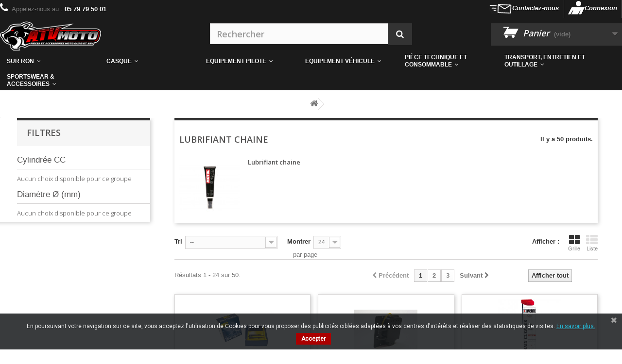

--- FILE ---
content_type: text/html; charset=utf-8
request_url: https://www.atvmoto.fr/127-lubrifiant-chaine
body_size: 25940
content:
<!DOCTYPE HTML> <!--[if lt IE 7]><html class="no-js lt-ie9 lt-ie8 lt-ie7" lang="fr-fr"><![endif]--> <!--[if IE 7]><html class="no-js lt-ie9 lt-ie8 ie7" lang="fr-fr"><![endif]--> <!--[if IE 8]><html class="no-js lt-ie9 ie8" lang="fr-fr"><![endif]--> <!--[if gt IE 8]><html class="no-js ie9" lang="fr-fr"><![endif]--><html lang="fr-fr"><head><meta http-equiv="Content-Type" content="text/html; charset=utf-8">   <title> Lubrifiant chaine au meilleur prix - ATVMOTO</title><meta name="description" content="Retrouvez sur ATVMOTO un grand choix de Lubrifiant chaine Commandez au meilleur prix et profitez de la livraison 48h!" /><meta name="keywords" content="Lubrifiant chaine" /><meta name="generator" content="PrestaShop" /><meta name="robots" content="index,follow" /><meta name="viewport" content="width=device-width, minimum-scale=0.25, maximum-scale=1.6, initial-scale=1.0" /><meta name="apple-mobile-web-app-capable" content="yes" /><meta property=" og:title " content=" Lubrifiant chaine au meilleur prix - ATVMOTO"/><meta property=" og:type " content="website"/><meta property=" og:url " content="https://www.atvmoto.fr/127-lubrifiant-chaine"/><meta property=" og:image " content="https://media.atvmoto.fr/img/atvmoto-logo-1572445407.jpg"/><link rel="icon" type="image/vnd.microsoft.icon" href="/img/favicon.ico?1620803622" /><link rel="shortcut icon" type="image/x-icon" href="/img/favicon.ico?1620803622" /><link rel="stylesheet" href="/themes/atvmoto/css/global.css" type="text/css" media="all" /><link rel="stylesheet" href="/themes/atvmoto/css/autoload/highdpi.css" type="text/css" media="all" /><link rel="stylesheet" href="/themes/atvmoto/css/autoload/responsive-tables.css" type="text/css" media="all" /><link rel="stylesheet" href="/themes/atvmoto/css/autoload/uniform.default.css" type="text/css" media="all" /><link rel="stylesheet" href="/themes/atvmoto/css/product_list.css" type="text/css" media="all" /><link rel="stylesheet" href="/themes/atvmoto/css/category.css" type="text/css" media="all" /><link rel="stylesheet" href="/themes/atvmoto/css/scenes.css" type="text/css" media="all" /><link rel="stylesheet" href="/modules/creativeelements/views/lib/font-awesome/css/font-awesome.min.css?v=4.7.0" type="text/css" media="all" /><link rel="stylesheet" href="/modules/creativeelements/views/css/animations.min.css?v=1.4.10" type="text/css" media="all" /><link rel="stylesheet" href="/modules/creativeelements/views/css/frontend.css?v=1.4.10" type="text/css" media="all" /><link rel="stylesheet" href="/modules/prestablog/views/css/grid-for-1-6-module.css" type="text/css" media="all" /><link rel="stylesheet" href="/modules/prestablog/views/css/blog1.css" type="text/css" media="all" /><link rel="stylesheet" href="/modules/prestablog/views/css/custom1.css" type="text/css" media="all" /><link rel="stylesheet" href="/modules/prestablog/views/css/bootstrap-modal.css" type="text/css" media="all" /><link rel="stylesheet" href="/modules/prestablog/views/css/theme-colorpicker.css" type="text/css" media="all" /><link rel="stylesheet" href="/themes/atvmoto/css/modules/blocklanguages/blocklanguages.css" type="text/css" media="all" /><link rel="stylesheet" href="/themes/atvmoto/css/modules/blockcontact/blockcontact.css" type="text/css" media="all" /><link rel="stylesheet" href="/themes/atvmoto/css/modules/blockmyaccountfooter/blockmyaccount.css" type="text/css" media="all" /><link rel="stylesheet" href="/modules/iqitmegamenu/views/css/bootstrap.min.css" type="text/css" media="all" /><link rel="stylesheet" href="/modules/iqitmegamenu/views/css/fontawesome.css" type="text/css" media="all" /><link rel="stylesheet" href="/themes/atvmoto/css/modules/iqitmegamenu/views/css/front.css" type="text/css" media="all" /><link rel="stylesheet" href="/modules/iqitmegamenu/views/css/iqitmegamenu_s_1.css" type="text/css" media="all" /><link rel="stylesheet" href="/themes/atvmoto/css/modules/blocknewsletter/blocknewsletter.css" type="text/css" media="all" /><link rel="stylesheet" href="/themes/atvmoto/css/modules/blocksearch/blocksearch.css" type="text/css" media="all" /><link rel="stylesheet" href="/themes/atvmoto/css/modules/blockspecials/blockspecials.css" type="text/css" media="all" /><link rel="stylesheet" href="/themes/atvmoto/css/modules/blockuserinfo/blockuserinfo.css" type="text/css" media="all" /><link rel="stylesheet" href="/themes/atvmoto/css/modules/blockviewed/blockviewed.css" type="text/css" media="all" /><link rel="stylesheet" href="/modules/pscookiebanner/views/css/font-awesome.min.css" type="text/css" media="all" /><link rel="stylesheet" href="/modules/pscookiebanner/views/css/jquery-eu-cookie-law-popup.css" type="text/css" media="all" /><link rel="stylesheet" href="/modules/aechistoryinvoice/css/hook.css" type="text/css" media="all" /><link rel="stylesheet" href="/themes/atvmoto/css/modules/blockcart/blockcart.css" type="text/css" media="all" /><link rel="stylesheet" href="/themes/atvmoto/css/modules/homefeatured/homefeatured.css" type="text/css" media="all" /><link rel="stylesheet" href="/themes/atvmoto/css/modules/blocknewproducts/blocknewproducts.css" type="text/css" media="all" /><link rel="stylesheet" href="/modules/ambjolisearch/views/css/no-theme/jquery-ui-1.9.2.custom.css" type="text/css" media="all" /><link rel="stylesheet" href="/modules/ambjolisearch/views/css/jolisearch-common.css" type="text/css" media="all" /><link rel="stylesheet" href="/modules/ambjolisearch/views/css/jolisearch-modern.css" type="text/css" media="all" /><link rel="stylesheet" href="/themes/atvmoto/css/modules/blockcategories/blockcategories.css" type="text/css" media="all" /><link rel="stylesheet" href="/js/jquery/ui/themes/base/jquery.ui.core.css" type="text/css" media="all" /><link rel="stylesheet" href="/js/jquery/ui/themes/base/jquery.ui.slider.css" type="text/css" media="all" /><link rel="stylesheet" href="/js/jquery/ui/themes/base/jquery.ui.theme.css" type="text/css" media="all" /><link rel="stylesheet" href="/modules/pm_advancedsearch4/views/css/pm_advancedsearch4.css" type="text/css" media="all" /><link rel="stylesheet" href="/modules/pm_advancedsearch4/views/css/pm_advancedsearch4_dynamic.css" type="text/css" media="all" /><link rel="stylesheet" href="/modules/pm_advancedsearch4/views/css/selectize/selectize.css" type="text/css" media="all" /> 
<script type="text/javascript" data-keepinline="true" async src="https://www.googletagmanager.com/gtag/js?id=AW-786311659"></script> 
<script type="text/javascript" data-keepinline="true">window.dataLayer = window.dataLayer || [];

    function gtag(){dataLayer.push(arguments);}
    gtag('js', new Date());
    
    
        
    gtag('config', 'AW-786311659');
    gtag('event', 'page_view', {
        'send_to': 'AW-786311659',
                ecomm_pagetype: 'category',
                ecomm_category: 'Lubrifiant chaine'                
    });</script> <link href="https://fonts.googleapis.com/css?family=Roboto" rel="stylesheet" type="text/css" media="all"> <script type="application/ld+json">{
  "@context": "http://schema.org",
  "@type": "Store",
  "name": "ATVMOTO",
  "description": "Vente pi&egrave;ce moto, pi&egrave;ce moto, cross et Quad",
  "openingHours": "09:00-18:00",
	  "email": "contact@atvmoto.fr",
  "logo": "https://www.atvmoto.fr/img/atvmoto-logo-1550086544.jpg",
  "image": "https://www.atvmoto.fr/img/atvmoto-logo-1550086544.jpg",
  "telephone": "05 79 79 50 01",
  "url": "https://www.atvmoto.fr/",
  "priceRange": "&euro;",
  "address":
	  {
	  "@type": "PostalAddress",
	  "streetAddress": "55 chemin de mezeau ",
	  "addressLocality": "Poitiers",
	  "addressRegion": "Vienne",
	  "addressCountry": "France"
	  }
  ,"aggregateRating": {
		"@type": "AggregateRating",
		"ratingValue": "5",
		"reviewCount": "250"
	    }  	}</script> <link rel="stylesheet" href="//fonts.googleapis.com/css?family=Open+Sans:300,600&amp;subset=latin,latin-ext" type="text/css" media="all" /><link rel="stylesheet" href="https://maxcdn.bootstrapcdn.com/font-awesome/4.3.0/css/font-awesome.min.css"/> <!--[if IE 8]> 
<script src="https://oss.maxcdn.com/libs/html5shiv/3.7.0/html5shiv.js"></script> 
<script src="https://oss.maxcdn.com/libs/respond.js/1.3.0/respond.min.js"></script> <![endif]--></head><body id="category" class="category category-127 category-lubrifiant-chaine show-left-column hide-right-column lang_fr"><div id="page"><div class="header-container"> <header id="header"><div class="nav"><div class="container-fluid"><div class="row"> <nav><div class="header_user_info"> <a class="login" href="https://www.atvmoto.fr/mon-compte" rel="nofollow" title="Identifiez-vous"> Connexion </a></div><div id="contact-link" > <a href="https://www.atvmoto.fr/nous-contacter" title="Contactez-nous">Contactez-nous</a></div> <span class="shop-phone"> <i class="icon-phone"></i>Appelez-nous au : <strong>05 79 79 50 01</strong> </span></nav></div></div></div><div class="container"></div><div class="container-fluid"><div class="row"><div id="header_logo"> <a href="https://www.atvmoto.fr/" title="ATVMOTO"> <img class="logo img-responsive" src="https://media.atvmoto.fr/img/atvmoto-logo-1572445407.jpg" alt="ATVMOTO" width="432" height="131"/> </a></div><div id="search_block_top" class="col-sm-4 clearfix"><form id="searchbox" method="get" action="//www.atvmoto.fr/recherche" > <input type="hidden" name="controller" value="search" /> <input type="hidden" name="orderby" value="position" /> <input type="hidden" name="orderway" value="desc" /> <input class="search_query form-control" type="text" id="search_query_top" name="search_query" placeholder="Rechercher" value="" /> <button type="submit" name="submit_search" class="btn btn-default button-search"> <span>Rechercher</span> </button></form></div><div class="col-sm-4 clearfix"><div class="shopping_cart"> <a href="https://www.atvmoto.fr/commande" title="Voir mon panier" rel="nofollow"> <b>Panier</b> <span class="ajax_cart_quantity unvisible">0</span> <span class="ajax_cart_product_txt unvisible">Produit</span> <span class="ajax_cart_product_txt_s unvisible">Produits</span> <span class="ajax_cart_total unvisible"> </span> <span class="ajax_cart_no_product">(vide)</span> </a><div class="cart_block block exclusive"><div class="block_content"><div class="cart_block_list"><p class="cart_block_no_products"> Aucun produit</p><div class="cart-prices"><div class="cart-prices-line first-line"> <span class="price cart_block_shipping_cost ajax_cart_shipping_cost unvisible"> À définir </span> <span class="unvisible"> Livraison </span></div><div class="cart-prices-line last-line"> <span class="price cart_block_total ajax_block_cart_total">0,00 €</span> <span>Total</span></div></div><p class="cart-buttons"> <a id="button_order_cart" class="btn btn-default button button-small" href="https://www.atvmoto.fr/commande" title="Commander" rel="nofollow"> <span> Commander<i class="icon-chevron-right right"></i> </span> </a></p></div></div></div></div></div><div id="layer_cart"><div class="clearfix"><div class="layer_cart_product col-xs-12 col-md-6"> <span class="cross" title="Fermer la fenêtre"></span> <span class="title"> <i class="icon-check"></i>Produit ajouté au panier avec succès </span><div class="product-image-container layer_cart_img"></div><div class="layer_cart_product_info"> <span id="layer_cart_product_title" class="product-name"></span> <span id="layer_cart_product_attributes"></span><div> <strong class="dark">Quantité</strong> <span id="layer_cart_product_quantity"></span></div><div> <strong class="dark">Total</strong> <span id="layer_cart_product_price"></span></div></div></div><div class="layer_cart_cart col-xs-12 col-md-6"> <span class="title"> <span class="ajax_cart_product_txt_s unvisible"> Il y a <span class="ajax_cart_quantity">0</span> produits dans votre panier. </span> <span class="ajax_cart_product_txt "> Il y a 1 produit dans votre panier. </span> </span><div class="layer_cart_row"> <strong class="dark"> Total produits </strong> <span class="ajax_block_products_total"> </span></div><div class="layer_cart_row"> <strong class="dark unvisible"> Frais de port&nbsp; </strong> <span class="ajax_cart_shipping_cost unvisible"> À définir </span></div><div class="layer_cart_row"> <strong class="dark"> Total </strong> <span class="ajax_block_cart_total"> </span></div><div class="button-container"> <span class="continue btn btn-default button exclusive-medium" title="Continuer mes achats"> <span> <i class="icon-chevron-left left"></i>Continuer mes achats </span> </span> <a class="btn btn-default button button-medium" href="https://www.atvmoto.fr/commande" title="Commander" rel="nofollow"> <span> Commander<i class="icon-chevron-right right"></i> </span> </a></div></div></div><div class="crossseling"></div></div><div class="layer_cart_overlay"></div><div class="iqitmegamenu-wrapper col-xs-12 cbp-hor-width-1 clearfix"><div id="iqitmegamenu-horizontal" class="iqitmegamenu cbp-nosticky " role="navigation"><div class="container"> <nav id="cbp-hrmenu" class="cbp-hrmenu cbp-horizontal cbp-hrsub-narrow "><ul><li class="cbp-hrmenu-tab cbp-hrmenu-tab-28 cbp-has-submeu"> <a href="https://www.atvmoto.fr/60626-moto-electrique" ><span class="cbp-tab-title"> SUR RON <i class="icon fa icon-angle-down cbp-submenu-aindicator"></i></span> </a><div class="cbp-hrsub col-xs-12"><div class="cbp-triangle-container"><div class="cbp-triangle-top"></div><div class="cbp-triangle-top-back"></div></div><div class="cbp-hrsub-inner"><div class="row menu_row menu-element first_rows menu-element-id-1"><div class="col-xs-3 cbp-menu-column cbp-menu-element menu-element-id-5 " ><div class="cbp-menu-column-inner"> <img src="https://www.atvmoto.fr/img/cms/surron.JPG" class="img-responsive cbp-banner-image" width="339" height="270" /><div class="row menu_row menu-element menu-element-id-6"></div></div></div><div class="col-xs-3 cbp-menu-column cbp-menu-element menu-element-id-2 " ><div class="cbp-menu-column-inner"><ul class="cbp-products-big flexslider_carousel row "><li class="ajax_block_product col-xs-12"><div class="product-container"><div class="product-image-container"> <a class="product_img_link" href="https://www.atvmoto.fr/moto-electrique/260353-moto-electrique-sur-ron-light-bee-l1ex-black.html" title="Moto électrique SUR-RON Light Bee L1eX Black" > <img class="replace-2x img-responsive img_0" src="https://media.atvmoto.fr/4061904-home_default/moto-electrique-sur-ron-light-bee-l1ex-black.jpg" alt="Moto électrique SUR-RON Light Bee L1eX Black" title="Moto électrique SUR-RON Light Bee L1eX Black" width="250" height="250" /> </a></div> <a class="cbp-product-name" href="https://www.atvmoto.fr/moto-electrique/260353-moto-electrique-sur-ron-light-bee-l1ex-black.html" title="Moto électrique SUR-RON Light Bee L1eX Black" > Moto électrique SUR-RON Light Bee L1eX Black </a><div class="content_price"> <span class="price product-price">4 799,00 €</span></div></div></li></ul></div></div><div class="col-xs-3 cbp-menu-column cbp-menu-element menu-element-id-4 " ><div class="cbp-menu-column-inner"><ul class="cbp-products-big flexslider_carousel row "><li class="ajax_block_product col-xs-12"><div class="product-container"><div class="product-image-container"> <a class="product_img_link" href="https://www.atvmoto.fr/moto-electrique/260354-moto-electrique-sur-ron-light-bee-s-version-enfant-noir.html" title="Moto electrique SUR-RON Light Bee S version Enfant Noir" > <img class="replace-2x img-responsive img_0" src="https://media.atvmoto.fr/4061906-home_default/moto-electrique-sur-ron-light-bee-s-version-enfant-noir.jpg" alt="Moto electrique SUR-RON Light Bee S version Enfant Noir" title="Moto electrique SUR-RON Light Bee S version Enfant Noir" width="250" height="250" /> </a></div> <a class="cbp-product-name" href="https://www.atvmoto.fr/moto-electrique/260354-moto-electrique-sur-ron-light-bee-s-version-enfant-noir.html" title="Moto electrique SUR-RON Light Bee S version Enfant Noir" > Moto electrique SUR-RON Light Bee S version Enfant Noir </a><div class="content_price"> <span class="price product-price">3 790,00 €</span></div></div></li></ul></div></div></div></div></div></li><li class="cbp-hrmenu-tab cbp-hrmenu-tab-29 cbp-has-submeu"> <a href="https://www.atvmoto.fr/49-moto-ktm-2008-690enduro" ><span class="cbp-tab-title"> Casque <i class="icon fa icon-angle-down cbp-submenu-aindicator"></i></span> </a><div class="cbp-hrsub col-xs-12"><div class="cbp-triangle-container"><div class="cbp-triangle-top"></div><div class="cbp-triangle-top-back"></div></div><div class="cbp-hrsub-inner"><div class="container-xs-height cbp-tabs-container"><div class="row row-xs-height"><div class="col-xs-2 col-xs-height"><ul class="cbp-hrsub-tabs-names cbp-tabs-names"><li class="innertab-30 active"> <a href="#30-innertab-29" data-link="https://www.atvmoto.fr/49-moto-ktm-2008-690enduro" > <img src="https://www.atvmoto.fr/img/cms/casque (1).png" alt="Casque" class="cbp-mainlink-iicon" /> Casque </a><i class="icon fa icon-angle-right cbp-submenu-it-indicator"></i><span class="cbp-inner-border-hider"></span></li></ul></div><div role="tabpanel" class="col-xs-10 col-xs-height tab-pane cbp-tab-pane active innertabcontent-30" id="30-innertab-29"><div class="clearfix"><div class="row menu_row menu-element first_rows menu-element-id-1"><div class="col-xs-3 cbp-menu-column cbp-menu-element menu-element-id-2 " ><div class="cbp-menu-column-inner"> <span class="cbp-column-title transition-300">Casque Moto &amp; Quad </span><ul class="cbp-links cbp-valinks"><li><a href="https://www.atvmoto.fr/270-casque-aventure" >Casque Aventure</a></li><li><a href="https://www.atvmoto.fr/271-casque-cross-et-enduro" >Casque Cross et Enduro</a></li><li><a href="https://www.atvmoto.fr/272-casque-integral" >Casque int&eacute;gral</a></li><li><a href="https://www.atvmoto.fr/273-casque-jet-urbain" >Casque jet urbain</a></li><li><a href="https://www.atvmoto.fr/274-casque-junior" >Casque Junior</a></li><li><a href="https://www.atvmoto.fr/275-casque-modulable" >Casque modulable</a></li></ul></div></div><div class="col-xs-3 cbp-menu-column cbp-menu-element menu-element-id-3 " ><div class="cbp-menu-column-inner"> <span class="cbp-column-title transition-300">Accessoires casque </span><ul class="cbp-links cbp-valinks"><li><a href="https://www.atvmoto.fr/1312-visieres" >Visi&egrave;res</a></li><li><a href="https://www.atvmoto.fr/504-piece-detachee-casque" >Pi&egrave;ce d&eacute;tach&eacute;e casque</a></li><li><a href="https://www.atvmoto.fr/1311-nettoyage-et-entretien-casque" >Nettoyage et Entretien Casque</a></li></ul></div></div><div class="col-xs-3 cbp-menu-column cbp-menu-element menu-element-id-4 " ><div class="cbp-menu-column-inner"> <span class="cbp-column-title transition-300">Intercom &amp; Smartphone </span><ul class="cbp-links cbp-valinks"><li><a href="https://www.atvmoto.fr/675-intercom-support-telephone" >Intercom &amp; Support t&eacute;l&eacute;phone</a></li></ul></div></div><div class="col-xs-3 cbp-menu-column cbp-menu-element menu-element-id-7 " ><div class="cbp-menu-column-inner"> <span class="cbp-column-title transition-300">TOP DES VENTES </span><ul class="cbp-products-list cbp-products-list-one row "></ul></div></div></div></div></div></div></div></div></div></li><li class="cbp-hrmenu-tab cbp-hrmenu-tab-8 cbp-has-submeu"> <a href="https://www.atvmoto.fr/15-moto-ktm-2008-690enduro" ><span class="cbp-tab-title"> Equipement Pilote <i class="icon fa icon-angle-down cbp-submenu-aindicator"></i></span> </a><div class="cbp-hrsub col-xs-12"><div class="cbp-triangle-container"><div class="cbp-triangle-top"></div><div class="cbp-triangle-top-back"></div></div><div class="cbp-hrsub-inner"><div class="container-xs-height cbp-tabs-container"><div class="row row-xs-height"><div class="col-xs-2 col-xs-height"><ul class="cbp-hrsub-tabs-names cbp-tabs-names"><li class="innertab-13 active"> <a href="#13-innertab-8" data-link="https://www.atvmoto.fr/" > <img src="https://www.atvmoto.fr/img/cms/Pink and Yellow New Sneakers Instagram Post (25).png" alt="Equipement Route et Street" class="cbp-mainlink-iicon" /> Equipement Route et Street </a><i class="icon fa icon-angle-right cbp-submenu-it-indicator"></i><span class="cbp-inner-border-hider"></span></li><li class="innertab-14 "> <a href="#14-innertab-8" data-link="https://www.atvmoto.fr/" > <img src="https://www.atvmoto.fr/img/cms/motocross.png" alt="Equipement Off-Road" class="cbp-mainlink-iicon" /> Equipement Off-Road </a><i class="icon fa icon-angle-right cbp-submenu-it-indicator"></i><span class="cbp-inner-border-hider"></span></li><li class="innertab-15 "> <a href="#15-innertab-8" data-link="https://www.atvmoto.fr/" > <img src="https://www.atvmoto.fr/img/cms/hoodie.png" alt="Sportswear et accessoires" class="cbp-mainlink-iicon" /> Sportswear et accessoires </a><i class="icon fa icon-angle-right cbp-submenu-it-indicator"></i><span class="cbp-inner-border-hider"></span></li></ul></div><div role="tabpanel" class="col-xs-10 col-xs-height tab-pane cbp-tab-pane active innertabcontent-13" id="13-innertab-8"><div class="clearfix"><div class="row menu_row menu-element first_rows menu-element-id-1"><div class="col-xs-2 cbp-menu-column cbp-menu-element menu-element-id-3 " ><div class="cbp-menu-column-inner"> <span class="cbp-column-title transition-300">Protections </span><ul class="cbp-links cbp-valinks"><li><a href="https://www.atvmoto.fr/42-bouchons-doreilles" >Bouchons d&#039;oreilles</a></li><li><a href="https://www.atvmoto.fr/50-ceinture" >Ceinture</a></li><li><a href="https://www.atvmoto.fr/72-dorsale" >Dorsale</a></li><li><a href="https://www.atvmoto.fr/194-short-de-protection" >Short de protection</a></li><li><a href="https://www.atvmoto.fr/196-sliders-genou" >Sliders genou</a></li></ul></div></div><div class="col-xs-2 cbp-menu-column cbp-menu-element menu-element-id-4 " ><div class="cbp-menu-column-inner"> <span class="cbp-column-title transition-300">Pantalon et combinaison </span><ul class="cbp-links cbp-valinks"><li><a href="https://www.atvmoto.fr/55-combinaison" >Combinaison</a></li><li><a href="https://www.atvmoto.fr/403-jean" >Jean</a></li><li><a href="https://www.atvmoto.fr/497-pantalon-cuir" >Pantalon cuir</a></li><li><a href="https://www.atvmoto.fr/499-pantalon-textile" >Pantalon textile</a></li></ul></div></div><div class="col-xs-2 cbp-menu-column cbp-menu-element menu-element-id-5 " ><div class="cbp-menu-column-inner"> <span class="cbp-column-title transition-300">Bottes et chaussures </span><ul class="cbp-links cbp-valinks"><li><a href="https://www.atvmoto.fr/256-bottes-racing" >Bottes Racing</a></li><li><a href="https://www.atvmoto.fr/257-bottes-touring" >Bottes Touring</a></li><li><a href="https://www.atvmoto.fr/281-chaussures-street" >Chaussures Street</a></li><li><a href="https://www.atvmoto.fr/503-piece-detachee-botte" >Pi&egrave;ce d&eacute;tach&eacute;e botte</a></li></ul></div></div><div class="col-xs-2 cbp-menu-column cbp-menu-element menu-element-id-9 " ><div class="cbp-menu-column-inner"> <span class="cbp-column-title transition-300">Gants moto </span><ul class="cbp-links cbp-valinks"><li><a href="https://www.atvmoto.fr/379-gants-cuir" >Gants cuir</a></li><li><a href="https://www.atvmoto.fr/381-gants-textile" >Gants textile</a></li></ul></div></div><div class="col-xs-2 cbp-menu-column cbp-menu-element menu-element-id-8 " ><div class="cbp-menu-column-inner"> <span class="cbp-column-title transition-300">Protection pluie et froid </span><ul class="cbp-links cbp-valinks"><li><a href="https://www.atvmoto.fr/1333-cagoule" >Cagoule</a></li><li><a href="https://www.atvmoto.fr/169-protection-thermique-et-securite" >Protection thermique et s&eacute;curit&eacute;</a></li><li><a href="https://www.atvmoto.fr/207-textile-compressif" >Textile compressif</a></li><li><a href="https://www.atvmoto.fr/216-vetements-de-pluie" >V&eacute;tements de pluie</a></li></ul></div></div><div class="col-xs-2 cbp-menu-column cbp-menu-element menu-element-id-6 " ><div class="cbp-menu-column-inner"> <span class="cbp-column-title transition-300">Blouson et Veste </span><ul class="cbp-links cbp-valinks"><li><a href="https://www.atvmoto.fr/633-veste-cuir" >Veste cuir</a></li><li><a href="https://www.atvmoto.fr/634-veste-enduro" >Veste enduro</a></li><li><a href="https://www.atvmoto.fr/635-veste-textile" >Veste textile</a></li></ul></div></div></div><div class="row menu_row menu-element first_rows menu-element-id-11"><div class="col-xs-12 cbp-menu-column cbp-menu-element menu-element-id-12 " ><div class="cbp-menu-column-inner"><ul class="cbp-manufacturers row"><li class="col-xs-1 transition-opacity-300"> <a href="https://www.atvmoto.fr/332_100" title="Manufacturer - 100%"> <img src="https://media.atvmoto.fr/img/m/332-medium_default.jpg" class="img-responsive logo_manufacturer " width="125" height="125" alt="Manufacturer - 100%" /> </a></li><li class="col-xs-1 transition-opacity-300"> <a href="https://www.atvmoto.fr/330_alpinestars" title="Manufacturer - Alpinestars"> <img src="https://media.atvmoto.fr/img/m/330-medium_default.jpg" class="img-responsive logo_manufacturer " width="125" height="125" alt="Manufacturer - Alpinestars" /> </a></li><li class="col-xs-1 transition-opacity-300"> <a href="https://www.atvmoto.fr/16_arai" title="Manufacturer - ARAI"> <img src="https://media.atvmoto.fr/img/m/16-medium_default.jpg" class="img-responsive logo_manufacturer " width="125" height="125" alt="Manufacturer - ARAI" /> </a></li><li class="col-xs-1 transition-opacity-300"> <a href="https://www.atvmoto.fr/36_bell" title="Manufacturer - BELL"> <img src="https://media.atvmoto.fr/img/m/36-medium_default.jpg" class="img-responsive logo_manufacturer " width="125" height="125" alt="Manufacturer - BELL" /> </a></li><li class="col-xs-1 transition-opacity-300"> <a href="https://www.atvmoto.fr/331_bud-racing" title="Manufacturer - Bud Racing"> <img src="https://media.atvmoto.fr/img/m/331-medium_default.jpg" class="img-responsive logo_manufacturer " width="125" height="125" alt="Manufacturer - Bud Racing" /> </a></li><li class="col-xs-1 transition-opacity-300"> <a href="https://www.atvmoto.fr/391_kenny" title="Manufacturer - Kenny"> <img src="https://media.atvmoto.fr/img/m/391-medium_default.jpg" class="img-responsive logo_manufacturer " width="125" height="125" alt="Manufacturer - Kenny" /> </a></li><li class="col-xs-1 transition-opacity-300"> <a href="https://www.atvmoto.fr/193_oakley" title="Manufacturer - OAKLEY"> <img src="https://media.atvmoto.fr/img/m/193-medium_default.jpg" class="img-responsive logo_manufacturer " width="125" height="125" alt="Manufacturer - OAKLEY" /> </a></li><li class="col-xs-1 transition-opacity-300"> <a href="https://www.atvmoto.fr/232_rst" title="Manufacturer - RST"> <img src="https://media.atvmoto.fr/img/m/232-medium_default.jpg" class="img-responsive logo_manufacturer " width="125" height="125" alt="Manufacturer - RST" /> </a></li><li class="col-xs-1 transition-opacity-300"> <a href="https://www.atvmoto.fr/235_s3" title="Manufacturer - S3"> <img src="https://media.atvmoto.fr/img/m/235-medium_default.jpg" class="img-responsive logo_manufacturer " width="125" height="125" alt="Manufacturer - S3" /> </a></li><li class="col-xs-1 transition-opacity-300"> <a href="https://www.atvmoto.fr/409_scott" title="Manufacturer - SCOTT"> <img src="https://media.atvmoto.fr/img/m/409-medium_default.jpg" class="img-responsive logo_manufacturer " width="125" height="125" alt="Manufacturer - SCOTT" /> </a></li><li class="col-xs-1 transition-opacity-300"> <a href="https://www.atvmoto.fr/328_seven" title="Manufacturer - Seven"> <img src="https://media.atvmoto.fr/img/m/328-medium_default.jpg" class="img-responsive logo_manufacturer " width="125" height="125" alt="Manufacturer - Seven" /> </a></li><li class="col-xs-1 transition-opacity-300"> <a href="https://www.atvmoto.fr/283_ufo" title="Manufacturer - UFO"> <img src="https://media.atvmoto.fr/img/m/283-medium_default.jpg" class="img-responsive logo_manufacturer " width="125" height="125" alt="Manufacturer - UFO" /> </a></li></ul></div></div></div></div></div><div role="tabpanel" class="col-xs-10 col-xs-height tab-pane cbp-tab-pane innertabcontent-14" id="14-innertab-8"><div class="clearfix"><div class="row menu_row menu-element first_rows menu-element-id-1"><div class="col-xs-3 cbp-menu-column cbp-menu-element menu-element-id-2 " ><div class="cbp-menu-column-inner"> <span class="cbp-column-title transition-300">Protections </span><ul class="cbp-links cbp-valinks"><li><a href="https://www.atvmoto.fr/148-pare-pierres" >Pare-pierres</a></li></ul></div></div><div class="col-xs-3 cbp-menu-column cbp-menu-element menu-element-id-3 " ><div class="cbp-menu-column-inner"> <span class="cbp-column-title transition-300">Vêtements motocross et enduro </span><ul class="cbp-links cbp-valinks"><li><a href="https://www.atvmoto.fr/380-gants-off-road" >Gants off-road</a></li><li><a href="https://www.atvmoto.fr/129-maillot" >Maillot</a></li><li><a href="https://www.atvmoto.fr/498-pantalon-mx" >Pantalon MX</a></li><li><a href="https://www.atvmoto.fr/634-veste-enduro" >Veste enduro</a></li></ul></div></div><div class="col-xs-3 cbp-menu-column cbp-menu-element menu-element-id-5 " ><div class="cbp-menu-column-inner"> <span class="cbp-column-title transition-300">Masques et lunettes </span><ul class="cbp-links cbp-valinks"><li><a href="https://www.atvmoto.fr/223-accessoires-masques" >Accessoires masques</a></li><li><a href="https://www.atvmoto.fr/463-lunettes" >Lunettes</a></li><li><a href="https://www.atvmoto.fr/472-masque-mx-enduro" >Masque MX Enduro</a></li></ul></div></div><div class="col-xs-3 cbp-menu-column cbp-menu-element menu-element-id-6 " ><div class="cbp-menu-column-inner"> <span class="cbp-column-title transition-300">Bottes motocross </span><ul class="cbp-links cbp-valinks"><li><a href="https://www.atvmoto.fr/255-bottes-off-road" >Bottes off-road</a></li><li><a href="https://www.atvmoto.fr/503-piece-detachee-botte" >Pi&egrave;ce d&eacute;tach&eacute;e botte</a></li></ul></div></div></div></div></div><div role="tabpanel" class="col-xs-10 col-xs-height tab-pane cbp-tab-pane innertabcontent-15" id="15-innertab-8"><div class="clearfix"><div class="row menu_row menu-element first_rows menu-element-id-1"><div class="col-xs-3 cbp-menu-column cbp-menu-element menu-element-id-2 " ><div class="cbp-menu-column-inner"> <span class="cbp-column-title transition-300">Sportwear </span><ul class="cbp-links cbp-valinks"><li><a href="https://www.atvmoto.fr/281-chaussures-street" >Chaussures Street</a></li><li><a href="https://www.atvmoto.fr/403-jean" >Jean</a></li><li><a href="https://www.atvmoto.fr/254-bonnets-casquettes" >Bonnets &amp; casquettes</a></li><li><a href="https://www.atvmoto.fr/280-chaussettes-sous-vetements" >Chaussettes &amp; sous-v&egrave;tements</a></li><li><a href="https://www.atvmoto.fr/464-lunettes-sacs-petits-accessoires" >Lunettes, Sacs &amp; Petits Accessoires</a></li><li><a href="https://www.atvmoto.fr/555-pulls-sweatshirts" >Pulls &amp; Sweatshirts</a></li><li><a href="https://www.atvmoto.fr/623-t-shirts-polos-chemises" >T-shirts, Polos &amp; Chemises</a></li><li><a href="https://www.atvmoto.fr/636-vestes-gilets" >Vestes &amp; Gilets</a></li></ul></div></div><div class="col-xs-3 cbp-menu-column cbp-menu-element menu-element-id-4 " ><div class="cbp-menu-column-inner"> <span class="cbp-column-title transition-300">SAC ET HYDRATATION </span><ul class="cbp-links cbp-valinks"><li><a href="https://www.atvmoto.fr/32-bagagerie-pilote" >Bagagerie pilote</a></li><li><a href="https://www.atvmoto.fr/205-systeme-dhydratation" >Syst&egrave;me d&#039;hydratation</a></li></ul></div></div><div class="col-xs-3 cbp-menu-column cbp-menu-element menu-element-id-3 " ><div class="cbp-menu-column-inner"> <span class="cbp-column-title transition-300">Accessoires </span><ul class="cbp-links cbp-valinks"><li><a href="https://www.atvmoto.fr/25-accessoires" >Accessoires</a></li><li><a href="https://www.atvmoto.fr/169-protection-thermique-et-securite" >Protection thermique et s&eacute;curit&eacute;</a></li><li><a href="https://www.atvmoto.fr/207-textile-compressif" >Textile compressif</a></li></ul></div></div><div class="col-xs-3 cbp-menu-column cbp-menu-element menu-element-id-7 " ><div class="cbp-menu-column-inner"> <span class="cbp-column-title transition-300">TOP DES VENTES </span><ul class="cbp-products-list cbp-products-list-one row "></ul></div></div></div></div></div></div></div></div></div></li><li class="cbp-hrmenu-tab cbp-hrmenu-tab-7 cbp-has-submeu"> <a href="https://www.atvmoto.fr/16-moto-ktm-2008-690enduro" ><span class="cbp-tab-title"> Equipement véhicule <i class="icon fa icon-angle-down cbp-submenu-aindicator"></i></span> </a><div class="cbp-hrsub col-xs-12"><div class="cbp-triangle-container"><div class="cbp-triangle-top"></div><div class="cbp-triangle-top-back"></div></div><div class="cbp-hrsub-inner"><div class="container-xs-height cbp-tabs-container"><div class="row row-xs-height"><div class="col-xs-2 col-xs-height"><ul class="cbp-hrsub-tabs-names cbp-tabs-names"><li class="innertab-4 active"> <a href="#4-innertab-7" > <img src="https://www.atvmoto.fr/img/cms/moto.png" alt="Equipement Moto" class="cbp-mainlink-iicon" /> Equipement Moto </a><i class="icon fa icon-angle-right cbp-submenu-it-indicator"></i><span class="cbp-inner-border-hider"></span></li><li class="innertab-12 "> <a href="#12-innertab-7" data-link="https://www.atvmoto.fr/84-equipement-utilitaire" > <img src="https://www.atvmoto.fr/img/cms/atv.png" alt="Equipement Quad" class="cbp-mainlink-iicon" /> Equipement Quad </a><i class="icon fa icon-angle-right cbp-submenu-it-indicator"></i><span class="cbp-inner-border-hider"></span></li><li class="innertab-11 "> <a href="#11-innertab-7" > Pièces Vintage </a><i class="icon fa icon-angle-right cbp-submenu-it-indicator"></i><span class="cbp-inner-border-hider"></span></li></ul></div><div role="tabpanel" class="col-xs-10 col-xs-height tab-pane cbp-tab-pane active innertabcontent-4" id="4-innertab-7"><div class="clearfix"><div class="row menu_row menu-element first_rows menu-element-id-1"><div class="col-xs-3 cbp-menu-column cbp-menu-element menu-element-id-5 " ><div class="cbp-menu-column-inner"> <span class="cbp-column-title transition-300">Habillage </span><ul class="cbp-links cbp-valinks"><li><a href="https://www.atvmoto.fr/641-support-de-plaque" >Support de plaque</a></li><li><a href="https://www.atvmoto.fr/643-bouchon-carter-huile" >Bouchon carter huile</a></li><li><a href="https://www.atvmoto.fr/644-bouchon-reservoir" >Bouchon r&eacute;servoir</a></li><li><a href="https://www.atvmoto.fr/645-leche-roue" >L&egrave;che-roue</a></li><li><a href="https://www.atvmoto.fr/86-extension-de-garde-boue" >Extension de garde-boue</a></li><li><a href="https://www.atvmoto.fr/646-garde-boue" >Garde-boue</a></li><li><a href="https://www.atvmoto.fr/117-kit-deco-et-stickers" >Kit d&eacute;co et stickers</a></li><li><a href="https://www.atvmoto.fr/147-pare-brise" >Pare-brise</a></li><li><a href="https://www.atvmoto.fr/664-saute-vent" >Saute vent</a></li><li><a href="https://www.atvmoto.fr/668-selle" >Selle</a></li><li><a href="https://www.atvmoto.fr/671-bulle" >Bulle</a></li><li><a href="https://www.atvmoto.fr/35-bavette-damortisseur" >Bavette d&#039;amortisseur</a></li><li><a href="https://www.atvmoto.fr/46-cache-boite-a-air" >Cache boite &agrave; air</a></li><li><a href="https://www.atvmoto.fr/47-cache-radiateur" >Cache radiateur</a></li><li><a href="https://www.atvmoto.fr/85-extension-de-garde-boue-arriere" >Extension de garde boue arri&egrave;re</a></li><li><a href="https://www.atvmoto.fr/91-fonds-de-plaque" >Fonds de plaque</a></li><li><a href="https://www.atvmoto.fr/95-garde-boue" >Garde-boue</a></li><li><a href="https://www.atvmoto.fr/120-kit-plastique" >Kit plastique</a></li><li><a href="https://www.atvmoto.fr/134-mousses-de-selles" >Mousses de selles</a></li><li><a href="https://www.atvmoto.fr/139-ouies-de-radiateur" >Ouies de radiateur</a></li><li><a href="https://www.atvmoto.fr/157-plaque-phare" >Plaque phare</a></li><li><a href="https://www.atvmoto.fr/158-plaques-numero-laterales" >Plaques num&eacute;ro lat&eacute;rales</a></li></ul></div></div><div class="col-xs-3 cbp-menu-column cbp-menu-element menu-element-id-2 " ><div class="cbp-menu-column-inner"> <span class="cbp-column-title transition-300">Protections Moto </span><ul class="cbp-links cbp-valinks"><li><a href="https://www.atvmoto.fr/645-leche-roue" >L&egrave;che-roue</a></li><li><a href="https://www.atvmoto.fr/86-extension-de-garde-boue" >Extension de garde-boue</a></li><li><a href="https://www.atvmoto.fr/648-porte-vignette-assurance" >Porte-vignette assurance</a></li><li><a href="https://www.atvmoto.fr/323-couvre-carter" >Couvre-carter</a></li><li><a href="https://www.atvmoto.fr/347-embouts-de-guidon" >Embouts de guidon</a></li><li><a href="https://www.atvmoto.fr/387-grip-de-reservoir" >Grip de r&eacute;servoir</a></li><li><a href="https://www.atvmoto.fr/399-insert-de-cadre" >Insert de cadre</a></li><li><a href="https://www.atvmoto.fr/541-protection-de-feu" >Protection de feu</a></li><li><a href="https://www.atvmoto.fr/542-protection-de-levier" >Protection de levier</a></li><li><a href="https://www.atvmoto.fr/544-protection-de-radiateur" >Protection de radiateur</a></li><li><a href="https://www.atvmoto.fr/545-protection-de-reservoir" >Protection de r&eacute;servoir</a></li><li><a href="https://www.atvmoto.fr/547-protection-dechappement" >Protection d&#039;&eacute;chappement</a></li><li><a href="https://www.atvmoto.fr/548-protection-laterale" >Protection lat&eacute;rale</a></li><li><a href="https://www.atvmoto.fr/582-sabot" >Sabot</a></li><li><a href="https://www.atvmoto.fr/588-semelle" >Semelle</a></li><li><a href="https://www.atvmoto.fr/592-slider-de-coque-arriere" >Slider de coque arri&egrave;re</a></li><li><a href="https://www.atvmoto.fr/593-slider-moteur" >Slider moteur</a></li><li><a href="https://www.atvmoto.fr/610-tampon-de-bras-oscillant" >Tampon de bras oscillant</a></li><li><a href="https://www.atvmoto.fr/611-tampon-de-fourche" >Tampon de fourche</a></li><li><a href="https://www.atvmoto.fr/612-tampon-pare-carter" >Tampon pare-carter</a></li><li><a href="https://www.atvmoto.fr/120-kit-plastique" >Kit plastique</a></li><li><a href="https://www.atvmoto.fr/95-garde-boue" >Garde-boue</a></li></ul></div></div><div class="col-xs-3 cbp-menu-column cbp-menu-element menu-element-id-4 " ><div class="cbp-menu-column-inner"> <span class="cbp-column-title transition-300">Électrique et Éclairage </span><ul class="cbp-links cbp-valinks"><li><a href="https://www.atvmoto.fr/28-moto-ktm-2017-xc-w150" >Ampoule</a></li><li><a href="https://www.atvmoto.fr/124-klaxon" >Klaxon</a></li><li><a href="https://www.atvmoto.fr/262-cache-orifice-clignotant" >Cache-orifice clignotant</a></li><li><a href="https://www.atvmoto.fr/293-clignotant-origine" >Clignotant origine</a></li><li><a href="https://www.atvmoto.fr/294-clignotant-universel" >Clignotant universel</a></li><li><a href="https://www.atvmoto.fr/564-relais-et-centrales" >Relais et centrales</a></li><li><a href="https://www.atvmoto.fr/362-feu-arriere-type-origine" >Feu arri&egrave;re type origine</a></li><li><a href="https://www.atvmoto.fr/363-feu-arriere-universel" >Feu arri&egrave;re universel</a></li><li><a href="https://www.atvmoto.fr/364-feu-avant-type-origine" >Feu avant type origine</a></li><li><a href="https://www.atvmoto.fr/365-feu-avant-universel" >Feu avant universel</a></li><li><a href="https://www.atvmoto.fr/455-lampe-additionnelle" >Lampe additionnelle</a></li></ul></div></div><div class="col-xs-3 cbp-menu-column cbp-menu-element menu-element-id-3 " ><div class="cbp-menu-column-inner"> <span class="cbp-column-title transition-300">Poste de pilotage </span><ul class="cbp-links cbp-valinks"><li><a href="https://www.atvmoto.fr/651-commandes-reculees" >Commandes recul&eacute;es</a></li><li><a href="https://www.atvmoto.fr/655-pontets-de-guidon" >Pontets de guidon</a></li><li><a href="https://www.atvmoto.fr/659-te-de-fourche" >T&eacute; de fourche</a></li><li><a href="https://www.atvmoto.fr/604-selecteur" >S&eacute;lecteur</a></li><li><a href="https://www.atvmoto.fr/102-guidon" >Guidon</a></li><li><a href="https://www.atvmoto.fr/132-mousse-de-guidon" >Mousse de guidon</a></li><li><a href="https://www.atvmoto.fr/183-revetements-pour-guidon" >Rev&ecirc;tements pour guidon</a></li></ul></div></div><div class="col-xs-3 cbp-menu-column cbp-menu-element menu-element-id-7 " ><div class="cbp-menu-column-inner"> <span class="cbp-column-title transition-300">Bagagerie </span><ul class="cbp-links cbp-valinks"><li><a href="https://www.atvmoto.fr/content/2-mentions-legales" >Mentions l&eacute;gales</a></li><li><a href="https://www.atvmoto.fr/675-intercom-support-telephone" >Intercom &amp; Support t&eacute;l&eacute;phone</a></li><li><a href="https://www.atvmoto.fr/385-gps" >GPS</a></li><li><a href="https://www.atvmoto.fr/243-bagagerie-rigide" >Bagagerie rigide</a></li><li><a href="https://www.atvmoto.fr/244-bagagerie-souple" >Bagagerie souple</a></li></ul></div></div><div class="col-xs-3 cbp-menu-column cbp-menu-element menu-element-id-8 " ><div class="cbp-menu-column-inner"> <a href="https://www.atvmoto.fr/60609-protections-hivernale" class="cbp-column-title">PROTECTIONS HIVERNALE </a><ul class="cbp-links cbp-valinks"><li><a href="https://www.atvmoto.fr/662-tablier" >Tablier</a></li><li><a href="https://www.atvmoto.fr/104-housse-de-protection" >Housse de protection</a></li><li><a href="https://www.atvmoto.fr/663-manchon" >Manchon</a></li><li><a href="https://www.atvmoto.fr/647-poignees-chauffantes" >Poign&eacute;es chauffantes</a></li></ul></div></div></div></div></div><div role="tabpanel" class="col-xs-10 col-xs-height tab-pane cbp-tab-pane innertabcontent-12" id="12-innertab-7"><div class="clearfix"><div class="row menu_row menu-element first_rows menu-element-id-1"><div class="col-xs-3 cbp-menu-column cbp-menu-element menu-element-id-2 " ><div class="cbp-menu-column-inner"> <span class="cbp-column-title transition-300">Poste de pilotage </span><ul class="cbp-links cbp-valinks"><li><a href="https://www.atvmoto.fr/455-lampe-additionnelle" >Lampe additionnelle</a></li><li><a href="https://www.atvmoto.fr/347-embouts-de-guidon" >Embouts de guidon</a></li><li><a href="https://www.atvmoto.fr/390-guidon" >Guidon</a></li><li><a href="https://www.atvmoto.fr/654-rigidificateur-guidon" >Rigidificateur guidon</a></li><li><a href="https://www.atvmoto.fr/655-pontets-de-guidon" >Pontets de guidon</a></li><li><a href="https://www.atvmoto.fr/656-rehausse-de-guidon" >R&eacute;hausse de guidon</a></li><li><a href="https://www.atvmoto.fr/132-mousse-de-guidon" >Mousse de guidon</a></li><li><a href="https://www.atvmoto.fr/173-protege-mains" >Prot&egrave;ge-mains</a></li></ul></div></div><div class="col-xs-3 cbp-menu-column cbp-menu-element menu-element-id-3 " ><div class="cbp-menu-column-inner"> <span class="cbp-column-title transition-300">Protection du quad </span><ul class="cbp-links cbp-valinks"><li><a href="https://www.atvmoto.fr/649-elargisseur-de-voie" >Elargisseur de voie</a></li><li><a href="https://www.atvmoto.fr/650-grab-bar" >Grab bar</a></li><li><a href="https://www.atvmoto.fr/259-bumper" >Bumper</a></li><li><a href="https://www.atvmoto.fr/483-nerfbar" >Nerfbar</a></li><li><a href="https://www.atvmoto.fr/543-protection-de-marche-pieds" >Protection de marche-pieds</a></li><li><a href="https://www.atvmoto.fr/546-protection-de-triangle" >Protection de triangle</a></li><li><a href="https://www.atvmoto.fr/582-sabot" >Sabot</a></li><li><a href="https://www.atvmoto.fr/588-semelle" >Semelle</a></li></ul></div></div><div class="col-xs-3 cbp-menu-column cbp-menu-element menu-element-id-6 " ><div class="cbp-menu-column-inner"> <span class="cbp-column-title transition-300">Pneumatique Quad </span><ul class="cbp-links cbp-valinks"><li><a href="https://www.atvmoto.fr/113-jantes-roues" >Jantes &amp; Roues</a></li><li><a href="https://www.atvmoto.fr/135-moyeu" >Moyeu</a></li><li><a href="https://www.atvmoto.fr/580-routier-street" >Routier / Street</a></li><li><a href="https://www.atvmoto.fr/598-quad-sport-racing" >Quad Sport / Racing</a></li><li><a href="https://www.atvmoto.fr/628-utilitaire" >Utilitaire</a></li><li><a href="https://www.atvmoto.fr/1287-pack-cross" >PACK CROSS</a></li><li><a href="https://www.atvmoto.fr/1288-pack-route" >PACK ROUTE</a></li></ul></div></div><div class="col-xs-3 cbp-menu-column cbp-menu-element menu-element-id-9 " ><div class="cbp-menu-column-inner"> <span class="cbp-column-title transition-300">PARTIE CYCLE </span><ul class="cbp-links cbp-valinks"><li><a href="https://www.atvmoto.fr/36-bequille" >B&eacute;quille</a></li><li><a href="https://www.atvmoto.fr/38-biellette-de-direction" >Biellette de direction</a></li><li><a href="https://www.atvmoto.fr/45-cable" >Cable</a></li><li><a href="https://www.atvmoto.fr/56-commandes" >Commandes</a></li><li><a href="https://www.atvmoto.fr/75-durite" >Durite</a></li><li><a href="https://www.atvmoto.fr/93-freinage" >Freinage</a></li><li><a href="https://www.atvmoto.fr/100-gripsters" >Gripsters</a></li><li><a href="https://www.atvmoto.fr/114-joint-spi" >Joint spi</a></li><li><a href="https://www.atvmoto.fr/115-kick" >Kick</a></li><li><a href="https://www.atvmoto.fr/121-kit-reconditionnement-de-triangle-quad" >Kit reconditionnement de triangle quad</a></li><li><a href="https://www.atvmoto.fr/122-kit-reparation-maitre-cylindre" >Kit r&eacute;paration maitre cylindre</a></li><li><a href="https://www.atvmoto.fr/123-kit-reparation-recepteur-demb" >Kit r&eacute;paration r&eacute;cepteur d&#039;emb</a></li></ul></div></div><div class="col-xs-4 cbp-menu-column cbp-menu-element menu-element-id-4 " ><div class="cbp-menu-column-inner"> <span class="cbp-column-title transition-300">Utilitaire et agricole </span><ul class="cbp-links cbp-valinks"><li><a href="https://www.atvmoto.fr/237-attelage" >Attelage</a></li><li><a href="https://www.atvmoto.fr/267-carrosserie" >Carrosserie</a></li><li><a href="https://www.atvmoto.fr/278-chaines-a-neige" >Chaines &agrave; neige</a></li><li><a href="https://www.atvmoto.fr/360-etuis-a-fusil" >Etuis &agrave; fusil</a></li><li><a href="https://www.atvmoto.fr/454-lame-a-neige" >Lame &agrave; neige</a></li><li><a href="https://www.atvmoto.fr/473-materiel-agricole" >Mat&eacute;riel agricole</a></li><li><a href="https://www.atvmoto.fr/531-porte-bagages-et-racks" >Porte-bagages et racks</a></li><li><a href="https://www.atvmoto.fr/617-tondeuses" >Tondeuses</a></li><li><a href="https://www.atvmoto.fr/621-treuils" >Treuils</a></li><li><a href="https://www.atvmoto.fr/116-kit-chenilles" >Kit chenilles</a></li></ul></div></div><div class="col-xs-4 cbp-menu-column cbp-menu-element menu-element-id-7 " ><div class="cbp-menu-column-inner"> <span class="cbp-column-title transition-300">BAGAGERIE </span><ul class="cbp-links cbp-valinks"><li><a href="https://www.atvmoto.fr/243-bagagerie-rigide" >Bagagerie rigide</a></li><li><a href="https://www.atvmoto.fr/244-bagagerie-souple" >Bagagerie souple</a></li></ul></div></div></div></div></div><div role="tabpanel" class="col-xs-10 col-xs-height tab-pane cbp-tab-pane innertabcontent-11" id="11-innertab-7"><div class="clearfix"><div class="row menu_row menu-element first_rows menu-element-id-1"><div class="col-xs-6 cbp-menu-column cbp-menu-element menu-element-id-2 " ><div class="cbp-menu-column-inner"><div class="row cbp-categories-row"><div class="col-xs-12"><div class="cbp-category-link-w"><a href="https://www.atvmoto.fr/54-clignotant" class="cbp-column-title cbp-category-title">Clignotant</a></div></div></div></div></div><div class="col-xs-6 cbp-menu-column cbp-menu-element menu-element-id-4 " ><div class="cbp-menu-column-inner"><div class="row cbp-categories-row"><div class="col-xs-12"><div class="cbp-category-link-w"><a href="https://www.atvmoto.fr/18-moto-ktm-2008-690enduro" class="cbp-column-title cbp-category-title">PIÉCES MOTEUR</a><ul class="cbp-links cbp-category-tree"><li ><div class="cbp-category-link-w"> <a href="https://www.atvmoto.fr/27-admission">Admission</a></div></li><li ><div class="cbp-category-link-w"> <a href="https://www.atvmoto.fr/103-haut-moteur">Haut moteur</a></div></li><li ><div class="cbp-category-link-w"> <a href="https://www.atvmoto.fr/33-bas-moteur">Bas moteur</a></div></li><li ><div class="cbp-category-link-w"> <a href="https://www.atvmoto.fr/70-distribution">Distribution</a></div></li><li ><div class="cbp-category-link-w"> <a href="https://www.atvmoto.fr/74-durite">Durite</a></div></li><li ><div class="cbp-category-link-w"> <a href="https://www.atvmoto.fr/76-echappement">Echappement</a></div></li><li ><div class="cbp-category-link-w"> <a href="https://www.atvmoto.fr/79-embiellage">Embiellage</a></div></li><li ><div class="cbp-category-link-w"> <a href="https://www.atvmoto.fr/80-embrayage">Embrayage</a></div></li><li ><div class="cbp-category-link-w"> <a href="https://www.atvmoto.fr/82-engrenage-et-boite">Engrenage et boite</a></div></li><li ><div class="cbp-category-link-w"> <a href="https://www.atvmoto.fr/88-filtration">Filtration</a></div></li><li ><div class="cbp-category-link-w"> <a href="https://www.atvmoto.fr/143-pack-entretien">Pack entretien</a></div></li><li ><div class="cbp-category-link-w"> <a href="https://www.atvmoto.fr/180-refroidissement">Refroidissement</a></div></li><li ><div class="cbp-category-link-w"> <a href="https://www.atvmoto.fr/212-turbine">Turbine</a></div></li><li ><div class="cbp-category-link-w"> <a href="https://www.atvmoto.fr/214-variation">Variation</a></div></li></ul></div></div></div></div></div></div></div></div></div></div></div></div></li><li class="cbp-hrmenu-tab cbp-hrmenu-tab-9 cbp-has-submeu"> <a role="button" class="cbp-empty-mlink"><span class="cbp-tab-title"> Pièce Technique et Consommable <i class="icon fa icon-angle-down cbp-submenu-aindicator"></i></span> </a><div class="cbp-hrsub col-xs-12"><div class="cbp-triangle-container"><div class="cbp-triangle-top"></div><div class="cbp-triangle-top-back"></div></div><div class="cbp-hrsub-inner"><div class="container-xs-height cbp-tabs-container"><div class="row row-xs-height"><div class="col-xs-2 col-xs-height"><ul class="cbp-hrsub-tabs-names cbp-tabs-names"><li class="innertab-17 active"> <a href="#17-innertab-9" data-link="https://www.atvmoto.fr/76-echappement" > <img src="https://www.atvmoto.fr/img/cms/tuyau-dechappement.png" alt="Echappement" class="cbp-mainlink-iicon" /> Echappement </a><i class="icon fa icon-angle-right cbp-submenu-it-indicator"></i><span class="cbp-inner-border-hider"></span></li><li class="innertab-18 "> <a href="#18-innertab-9" data-link="https://www.atvmoto.fr/" > <img src="https://www.atvmoto.fr/img/cms/pistons.png" alt="Pièces technique Moto" class="cbp-mainlink-iicon" /> Pièces technique Moto </a><i class="icon fa icon-angle-right cbp-submenu-it-indicator"></i><span class="cbp-inner-border-hider"></span></li><li class="innertab-22 "> <a href="#22-innertab-9" data-link="https://www.atvmoto.fr/" > <img src="https://www.atvmoto.fr/img/cms/pistons.png" alt="Pièces technique Quad" class="cbp-mainlink-iicon" /> Pièces technique Quad </a><i class="icon fa icon-angle-right cbp-submenu-it-indicator"></i><span class="cbp-inner-border-hider"></span></li><li class="innertab-16 "> <a href="#16-innertab-9" data-link="https://www.atvmoto.fr/" > <img src="https://www.atvmoto.fr/img/cms/pneumatique.png" alt="Consommable" class="cbp-mainlink-iicon" /> Consommable </a><i class="icon fa icon-angle-right cbp-submenu-it-indicator"></i><span class="cbp-inner-border-hider"></span></li></ul></div><div role="tabpanel" class="col-xs-10 col-xs-height tab-pane cbp-tab-pane active innertabcontent-17" id="17-innertab-9"><div class="clearfix"><div class="row menu_row menu-element first_rows menu-element-id-1"><div class="col-xs-4 cbp-menu-column cbp-menu-element menu-element-id-2 " ><div class="cbp-menu-column-inner"> <span class="cbp-column-title transition-300">Lignes d&#039;échappement complètes </span><ul class="cbp-links cbp-valinks"><li><a href="https://www.atvmoto.fr/461-ligne-complete" >Ligne compl&egrave;te pour MOTO &amp; QUAD</a></li><li><a href="https://www.atvmoto.fr/626-tubulures" >Tubulures</a></li></ul></div></div><div class="col-xs-4 cbp-menu-column cbp-menu-element menu-element-id-3 " ><div class="cbp-menu-column-inner"> <span class="cbp-column-title transition-300">Silencieux et collecteurs </span><ul class="cbp-links cbp-valinks"><li><a href="https://www.atvmoto.fr/305-collecteur" >Collecteur</a></li><li><a href="https://www.atvmoto.fr/532-pot-d-echappement-moto-cross-enduro-2-temps" >Pot d&#039;&eacute;chappement moto cross &amp; enduro 2 Temps</a></li><li><a href="https://www.atvmoto.fr/533-pot-d-echappement-scooter-et-50-a-boite" >Pot d&#039;&eacute;chappement Scooter et 50 &agrave; boite</a></li><li><a href="https://www.atvmoto.fr/590-silencieux" >Silencieux</a></li><li><a href="https://www.atvmoto.fr/591-silencieux-universel" >Silencieux universel</a></li><li><a href="https://www.atvmoto.fr/625-tube-de-raccord" >Tube de raccord</a></li></ul></div></div><div class="col-xs-4 cbp-menu-column cbp-menu-element menu-element-id-4 " ><div class="cbp-menu-column-inner"> <span class="cbp-column-title transition-300">Accessoires échappement </span><ul class="cbp-links cbp-valinks"><li><a href="https://www.atvmoto.fr/219-absorbant-phonique" >Absorbant phonique</a></li><li><a href="https://www.atvmoto.fr/506-pieces-detachees-echappement" >Pi&egrave;ces d&eacute;tach&eacute;es &eacute;chappement</a></li><li><a href="https://www.atvmoto.fr/539-protection-collecteur" >Protection collecteur</a></li></ul></div></div><div class="col-xs-12 cbp-menu-column cbp-menu-element menu-element-id-5 " ><div class="cbp-menu-column-inner"><ul class="cbp-manufacturers row"><li class="col-xs-1 transition-opacity-300"> <a href="https://www.atvmoto.fr/322_biggun" title="Manufacturer - BIGGUN"> <img src="https://media.atvmoto.fr/img/m/322-medium_default.jpg" class="img-responsive logo_manufacturer " width="125" height="125" alt="Manufacturer - BIGGUN" /> </a></li><li class="col-xs-1 transition-opacity-300"> <a href="https://www.atvmoto.fr/331_bud-racing" title="Manufacturer - Bud Racing"> <img src="https://media.atvmoto.fr/img/m/331-medium_default.jpg" class="img-responsive logo_manufacturer " width="125" height="125" alt="Manufacturer - Bud Racing" /> </a></li><li class="col-xs-1 transition-opacity-300"> <a href="https://www.atvmoto.fr/408_hgs" title="Manufacturer - HGS"> <img src="https://media.atvmoto.fr/img/m/408-medium_default.jpg" class="img-responsive logo_manufacturer " width="125" height="125" alt="Manufacturer - HGS" /> </a></li><li class="col-xs-1 transition-opacity-300"> <a href="https://www.atvmoto.fr/123_hmf" title="Manufacturer - HMF"> <img src="https://media.atvmoto.fr/img/m/123-medium_default.jpg" class="img-responsive logo_manufacturer " width="125" height="125" alt="Manufacturer - HMF" /> </a></li><li class="col-xs-1 transition-opacity-300"> <a href="https://www.atvmoto.fr/160_malossi" title="Manufacturer - MALOSSI"> <img src="https://media.atvmoto.fr/img/m/160-medium_default.jpg" class="img-responsive logo_manufacturer " width="125" height="125" alt="Manufacturer - MALOSSI" /> </a></li><li class="col-xs-1 transition-opacity-300"> <a href="https://www.atvmoto.fr/173_mivv" title="Manufacturer - MIVV"> <img src="https://media.atvmoto.fr/img/m/173-medium_default.jpg" class="img-responsive logo_manufacturer " width="125" height="125" alt="Manufacturer - MIVV" /> </a></li><li class="col-xs-1 transition-opacity-300"> <a href="https://www.atvmoto.fr/210_polini" title="Manufacturer - POLINI"> <img src="https://media.atvmoto.fr/img/m/210-medium_default.jpg" class="img-responsive logo_manufacturer " width="125" height="125" alt="Manufacturer - POLINI" /> </a></li><li class="col-xs-1 transition-opacity-300"> <a href="https://www.atvmoto.fr/218_pro-circuit" title="Manufacturer - PRO CIRCUIT"> <img src="https://media.atvmoto.fr/img/m/218-medium_default.jpg" class="img-responsive logo_manufacturer " width="125" height="125" alt="Manufacturer - PRO CIRCUIT" /> </a></li><li class="col-xs-1 transition-opacity-300"> <a href="https://www.atvmoto.fr/240_scorpion" title="Manufacturer - SCORPION"> <img src="https://media.atvmoto.fr/img/m/240-medium_default.jpg" class="img-responsive logo_manufacturer " width="125" height="125" alt="Manufacturer - SCORPION" /> </a></li><li class="col-xs-1 transition-opacity-300"> <a href="https://www.atvmoto.fr/267_tecnigas" title="Manufacturer - TECNIGAS"> <img src="https://media.atvmoto.fr/img/m/267-medium_default.jpg" class="img-responsive logo_manufacturer " width="125" height="125" alt="Manufacturer - TECNIGAS" /> </a></li><li class="col-xs-1 transition-opacity-300"> <a href="https://www.atvmoto.fr/304_yasuni" title="Manufacturer - YASUNI"> <img src="https://media.atvmoto.fr/img/m/304-medium_default.jpg" class="img-responsive logo_manufacturer " width="125" height="125" alt="Manufacturer - YASUNI" /> </a></li><li class="col-xs-1 transition-opacity-300"> <a href="https://www.atvmoto.fr/305_yoshimura" title="Manufacturer - YOSHIMURA"> <img src="https://media.atvmoto.fr/img/m/305-medium_default.jpg" class="img-responsive logo_manufacturer " width="125" height="125" alt="Manufacturer - YOSHIMURA" /> </a></li></ul></div></div></div></div></div><div role="tabpanel" class="col-xs-10 col-xs-height tab-pane cbp-tab-pane innertabcontent-18" id="18-innertab-9"><div class="clearfix"><div class="row menu_row menu-element first_rows menu-element-id-1"><div class="col-xs-3 cbp-menu-column cbp-menu-element menu-element-id-2 " ><div class="cbp-menu-column-inner"> <span class="cbp-column-title transition-300">Pièces moteur </span><ul class="cbp-links cbp-valinks"><li><a href="https://www.atvmoto.fr/372-filtre-a-air" >Filtre &agrave; air</a></li><li><a href="https://www.atvmoto.fr/27-admission" >Admission</a></li><li><a href="https://www.atvmoto.fr/103-haut-moteur" >Haut moteur</a></li><li><a href="https://www.atvmoto.fr/33-bas-moteur" >Bas moteur</a></li><li><a href="https://www.atvmoto.fr/70-distribution" >Distribution</a></li><li><a href="https://www.atvmoto.fr/74-durite" >Durite</a></li><li><a href="https://www.atvmoto.fr/76-echappement" >Echappement</a></li><li><a href="https://www.atvmoto.fr/79-embiellage" >Embiellage</a></li><li><a href="https://www.atvmoto.fr/80-embrayage" >Embrayage</a></li><li><a href="https://www.atvmoto.fr/82-engrenage-et-boite" >Engrenage et boite</a></li><li><a href="https://www.atvmoto.fr/88-filtration" >Filtration</a></li></ul></div></div><div class="col-xs-3 cbp-menu-column cbp-menu-element menu-element-id-3 " ><div class="cbp-menu-column-inner"> <span class="cbp-column-title transition-300">Variation </span><ul class="cbp-links cbp-valinks"><li><a href="https://www.atvmoto.fr/314-correcteur-de-couple" >Correcteur de couple</a></li><li><a href="https://www.atvmoto.fr/378-galets" >Galets</a></li><li><a href="https://www.atvmoto.fr/416-joue-fixe" >Joue fixe</a></li><li><a href="https://www.atvmoto.fr/534-poulie" >Poulie</a></li><li><a href="https://www.atvmoto.fr/567-ressort-de-poussee" >Ressort de pouss&eacute;e</a></li><li><a href="https://www.atvmoto.fr/630-variation" >Variation</a></li></ul></div></div><div class="col-xs-3 cbp-menu-column cbp-menu-element menu-element-id-4 " ><div class="cbp-menu-column-inner"> <span class="cbp-column-title transition-300">Partie cycle </span><ul class="cbp-links cbp-valinks"><li><a href="https://www.atvmoto.fr/661-amortisseur-de-direction" >Amortisseur de direction</a></li><li><a href="https://www.atvmoto.fr/56-commandes" >Commandes</a></li><li><a href="https://www.atvmoto.fr/93-freinage" >Freinage</a></li><li><a href="https://www.atvmoto.fr/113-jantes-roues" >Jantes &amp; Roues</a></li><li><a href="https://www.atvmoto.fr/186-roue" >Roue</a></li><li><a href="https://www.atvmoto.fr/177-rayons" >Rayons</a></li><li><a href="https://www.atvmoto.fr/114-joint-spi" >Joint spi</a></li><li><a href="https://www.atvmoto.fr/677-triangles-de-suspension" >Triangles de suspension</a></li><li><a href="https://www.atvmoto.fr/204-suspension" >Suspension</a></li><li><a href="https://www.atvmoto.fr/229-amortisseur" >Amortisseur</a></li><li><a href="https://www.atvmoto.fr/376-fourche" >Fourche</a></li><li><a href="https://www.atvmoto.fr/210-transmission" >Transmission</a></li></ul></div></div><div class="col-xs-3 cbp-menu-column cbp-menu-element menu-element-id-5 " ><div class="cbp-menu-column-inner"> <span class="cbp-column-title transition-300">Pieces electriques </span><ul class="cbp-links cbp-valinks"><li><a href="https://www.atvmoto.fr/28-moto-ktm-2017-xc-w150" >Ampoule</a></li><li><a href="https://www.atvmoto.fr/29-anti-parasite" >Anti-parasite</a></li><li><a href="https://www.atvmoto.fr/34-batterie" >Batterie</a></li><li><a href="https://www.atvmoto.fr/39-bobine-dallumage" >Bobine d&#039;allumage</a></li><li><a href="https://www.atvmoto.fr/40-boitier-electronique" >Boitier &eacute;lectronique</a></li><li><a href="https://www.atvmoto.fr/43-bougie" >Bougie</a></li><li><a href="https://www.atvmoto.fr/48-capteur-tps" >Capteur TPS</a></li><li><a href="https://www.atvmoto.fr/52-chargeur-de-batterie" >Chargeur de batterie</a></li><li><a href="https://www.atvmoto.fr/57-commodo" >Commodo</a></li><li><a href="https://www.atvmoto.fr/59-condensateur" >Condensateur</a></li><li><a href="https://www.atvmoto.fr/61-contacteur-a-cle" >Contacteur &agrave; cl&eacute;</a></li><li><a href="https://www.atvmoto.fr/62-contacteur-de-feu-stop" >Contacteur de feu stop</a></li><li><a href="https://www.atvmoto.fr/63-contacteur-de-point-mort" >Contacteur de point mort</a></li><li><a href="https://www.atvmoto.fr/64-contacteur-de-temperature" >Contacteur de temp&eacute;rature</a></li><li><a href="https://www.atvmoto.fr/69-demarreurs" >D&eacute;marreurs</a></li><li><a href="https://www.atvmoto.fr/87-faisceaux-et-raccords" >Faisceaux et raccords</a></li><li><a href="https://www.atvmoto.fr/112-interrupteur-et-coupe-circuit" >Interrupteur et coupe circuit </a></li><li><a href="https://www.atvmoto.fr/124-klaxon" >Klaxon</a></li><li><a href="https://www.atvmoto.fr/162-prise-allume-cigare" >Prise allume cigare</a></li><li><a href="https://www.atvmoto.fr/178-redresseur-regulateur" >Redresseur r&eacute;gulateur</a></li><li><a href="https://www.atvmoto.fr/184-rotor" >Rotor</a></li><li><a href="https://www.atvmoto.fr/189-rupteur" >Rupteur</a></li><li><a href="https://www.atvmoto.fr/201-stator" >Stator</a></li></ul></div></div></div></div></div><div role="tabpanel" class="col-xs-10 col-xs-height tab-pane cbp-tab-pane innertabcontent-22" id="22-innertab-9"><div class="clearfix"><div class="row menu_row menu-element first_rows menu-element-id-1"><div class="col-xs-3 cbp-menu-column cbp-menu-element menu-element-id-2 " ><div class="cbp-menu-column-inner"> <span class="cbp-column-title transition-300">Pièces moteur </span><ul class="cbp-links cbp-valinks"><li><a href="https://www.atvmoto.fr/27-admission" >Admission</a></li><li><a href="https://www.atvmoto.fr/33-bas-moteur" >Bas moteur</a></li><li><a href="https://www.atvmoto.fr/70-distribution" >Distribution</a></li><li><a href="https://www.atvmoto.fr/74-durite" >Durite</a></li><li><a href="https://www.atvmoto.fr/76-echappement" >Echappement</a></li><li><a href="https://www.atvmoto.fr/79-embiellage" >Embiellage</a></li><li><a href="https://www.atvmoto.fr/80-embrayage" >Embrayage</a></li><li><a href="https://www.atvmoto.fr/82-engrenage-et-boite" >Engrenage et boite</a></li><li><a href="https://www.atvmoto.fr/103-haut-moteur" >Haut moteur</a></li></ul></div></div><div class="col-xs-3 cbp-menu-column cbp-menu-element menu-element-id-3 " ><div class="cbp-menu-column-inner"> <span class="cbp-column-title transition-300">Variation </span><ul class="cbp-links cbp-valinks"><li><a href="https://www.atvmoto.fr/314-correcteur-de-couple" >Correcteur de couple</a></li><li><a href="https://www.atvmoto.fr/378-galets" >Galets</a></li><li><a href="https://www.atvmoto.fr/416-joue-fixe" >Joue fixe</a></li><li><a href="https://www.atvmoto.fr/534-poulie" >Poulie</a></li><li><a href="https://www.atvmoto.fr/567-ressort-de-poussee" >Ressort de pouss&eacute;e</a></li><li><a href="https://www.atvmoto.fr/630-variation" >Variation</a></li></ul></div></div><div class="col-xs-3 cbp-menu-column cbp-menu-element menu-element-id-4 " ><div class="cbp-menu-column-inner"> <span class="cbp-column-title transition-300">Partie cycle </span><ul class="cbp-links cbp-valinks"><li><a href="https://www.atvmoto.fr/661-amortisseur-de-direction" >Amortisseur de direction</a></li><li><a href="https://www.atvmoto.fr/113-jantes-roues" >Jantes &amp; Roues</a></li><li><a href="https://www.atvmoto.fr/114-joint-spi" >Joint spi</a></li><li><a href="https://www.atvmoto.fr/177-rayons" >Rayons</a></li><li><a href="https://www.atvmoto.fr/186-roue" >Roue</a></li><li><a href="https://www.atvmoto.fr/229-amortisseur" >Amortisseur</a></li><li><a href="https://www.atvmoto.fr/376-fourche" >Fourche</a></li></ul></div></div><div class="col-xs-3 cbp-menu-column cbp-menu-element menu-element-id-5 " ><div class="cbp-menu-column-inner"> <span class="cbp-column-title transition-300">Pieces electriques </span><ul class="cbp-links cbp-valinks"><li><a href="https://www.atvmoto.fr/39-bobine-dallumage" >Bobine d&#039;allumage</a></li><li><a href="https://www.atvmoto.fr/40-boitier-electronique" >Boitier &eacute;lectronique</a></li><li><a href="https://www.atvmoto.fr/48-capteur-tps" >Capteur TPS</a></li><li><a href="https://www.atvmoto.fr/57-commodo" >Commodo</a></li><li><a href="https://www.atvmoto.fr/59-condensateur" >Condensateur</a></li><li><a href="https://www.atvmoto.fr/61-contacteur-a-cle" >Contacteur &agrave; cl&eacute;</a></li><li><a href="https://www.atvmoto.fr/62-contacteur-de-feu-stop" >Contacteur de feu stop</a></li><li><a href="https://www.atvmoto.fr/63-contacteur-de-point-mort" >Contacteur de point mort</a></li><li><a href="https://www.atvmoto.fr/64-contacteur-de-temperature" >Contacteur de temp&eacute;rature</a></li><li><a href="https://www.atvmoto.fr/69-demarreurs" >D&eacute;marreurs</a></li><li><a href="https://www.atvmoto.fr/87-faisceaux-et-raccords" >Faisceaux et raccords</a></li><li><a href="https://www.atvmoto.fr/112-interrupteur-et-coupe-circuit" >Interrupteur et coupe circuit </a></li><li><a href="https://www.atvmoto.fr/124-klaxon" >Klaxon</a></li><li><a href="https://www.atvmoto.fr/162-prise-allume-cigare" >Prise allume cigare</a></li><li><a href="https://www.atvmoto.fr/178-redresseur-regulateur" >Redresseur r&eacute;gulateur</a></li><li><a href="https://www.atvmoto.fr/184-rotor" >Rotor</a></li><li><a href="https://www.atvmoto.fr/189-rupteur" >Rupteur</a></li><li><a href="https://www.atvmoto.fr/201-stator" >Stator</a></li></ul></div></div></div></div></div><div role="tabpanel" class="col-xs-10 col-xs-height tab-pane cbp-tab-pane innertabcontent-16" id="16-innertab-9"><div class="clearfix"><div class="row menu_row menu-element first_rows menu-element-id-1"><div class="col-xs-3 cbp-menu-column cbp-menu-element menu-element-id-2 " ><div class="cbp-menu-column-inner"> <span class="cbp-column-title transition-300">Pneus </span><ul class="cbp-links cbp-valinks"><li><a href="https://www.atvmoto.fr/53-classique-basique" >Classique / basique</a></li><li><a href="https://www.atvmoto.fr/58-competition" >Comp&eacute;tition</a></li><li><a href="https://www.atvmoto.fr/67-cross-mx-sx" >Cross / MX / SX</a></li><li><a href="https://www.atvmoto.fr/68-custom" >Custom</a></li><li><a href="https://www.atvmoto.fr/81-enduro-rallye-raid" >Enduro / Rallye-Raid</a></li><li><a href="https://www.atvmoto.fr/89-flat-track" >Flat Track</a></li><li><a href="https://www.atvmoto.fr/90-fonds-de-jante" >Fonds de jante</a></li><li><a href="https://www.atvmoto.fr/110-hypersport" >Hypersport</a></li><li><a href="https://www.atvmoto.fr/131-mobylette" >Mobylette</a></li><li><a href="https://www.atvmoto.fr/133-mousses" >Mousses</a></li><li><a href="https://www.atvmoto.fr/144-pack-de-pneu-moto-en-promotion" >Pack de pneu moto en promotion</a></li><li><a href="https://www.atvmoto.fr/175-quad" >Quad</a></li><li><a href="https://www.atvmoto.fr/192-scooter" >Scooter</a></li><li><a href="https://www.atvmoto.fr/198-speedway" >Speedway</a></li><li><a href="https://www.atvmoto.fr/200-sport-touring" >Sport-touring</a></li><li><a href="https://www.atvmoto.fr/202-supermotard" >Supermotard</a></li><li><a href="https://www.atvmoto.fr/209-trail" >Trail</a></li></ul><div class="row menu_row menu-element menu-element-id-16"><div class="col-xs-12 cbp-menu-column cbp-menu-element menu-element-id-17 " ><div class="cbp-menu-column-inner"> <span class="cbp-column-title transition-300">CHAMBRES À AIRS ET ACCESOIRES PNEU </span><ul class="cbp-links cbp-valinks"><li><a href="https://www.atvmoto.fr/39-bobine-dallumage" >Bobine d&#039;allumage</a></li><li><a href="https://www.atvmoto.fr/51-chambres-a-air" >Chambres &agrave; air</a></li><li><a href="https://www.atvmoto.fr/90-fonds-de-jante" >Fonds de jante</a></li><li><a href="https://www.atvmoto.fr/133-mousses" >Mousses</a></li><li><a href="https://www.atvmoto.fr/213-valves" >Valves</a></li></ul></div></div></div></div></div><div class="col-xs-3 cbp-menu-column cbp-menu-element menu-element-id-4 " ><div class="cbp-menu-column-inner"> <span class="cbp-column-title transition-300">Freinage </span><ul class="cbp-links cbp-valinks"><li><a href="https://www.atvmoto.fr/334-disque-petale" >Disque p&eacute;tale</a></li><li><a href="https://www.atvmoto.fr/335-disque-rond" >Disque rond</a></li><li><a href="https://www.atvmoto.fr/359-etrier" >Etrier</a></li><li><a href="https://www.atvmoto.fr/434-kit-ovesize" >Kit ovesize</a></li><li><a href="https://www.atvmoto.fr/449-kit-reparation-etrier-de-frein" >Kit r&eacute;paration &eacute;trier de frein</a></li><li><a href="https://www.atvmoto.fr/468-machoires" >Machoires</a></li><li><a href="https://www.atvmoto.fr/521-plaquettes-de-frein" >Plaquettes de frein</a></li><li><a href="https://www.atvmoto.fr/639-visserie-etrier-de-frein" >Visserie &eacute;trier de frein</a></li></ul><div class="row menu_row menu-element menu-element-id-11"><div class="col-xs-12 cbp-menu-column cbp-menu-element menu-element-id-12 " ><div class="cbp-menu-column-inner"> <span class="cbp-column-title transition-300">ROULEMENT </span><ul class="cbp-links cbp-valinks"><li><a href="https://www.atvmoto.fr/28-moto-ktm-2017-xc-w150" >Ampoule</a></li><li><a href="https://www.atvmoto.fr/29-anti-parasite" >Anti-parasite</a></li><li><a href="https://www.atvmoto.fr/34-batterie" >Batterie</a></li><li><a href="https://www.atvmoto.fr/43-bougie" >Bougie</a></li><li><a href="https://www.atvmoto.fr/52-chargeur-de-batterie" >Chargeur de batterie</a></li><li><a href="https://www.atvmoto.fr/356-entretoises-de-roue" >Entretoises de roue</a></li><li><a href="https://www.atvmoto.fr/437-kit-reconditionnement-amortisseur" >Kit reconditionnement amortisseur</a></li><li><a href="https://www.atvmoto.fr/440-kit-reconditionnement-biellette-amortisseur" >Kit reconditionnement biellette amortisseur</a></li><li><a href="https://www.atvmoto.fr/448-kit-roulements-et-joints-de-differentiel" >Kit roulements et joints de diff&eacute;rentiel</a></li><li><a href="https://www.atvmoto.fr/575-roulement-de-bras-oscillant" >Roulement de bras oscillant</a></li><li><a href="https://www.atvmoto.fr/576-roulement-de-colonne-de-direction" >Roulement de colonne de direction</a></li><li><a href="https://www.atvmoto.fr/577-roulement-de-roue" >Roulement de roue</a></li><li><a href="https://www.atvmoto.fr/578-roulement-de-triangle" >Roulement de triangle</a></li></ul></div></div></div></div></div><div class="col-xs-3 cbp-menu-column cbp-menu-element menu-element-id-6 " ><div class="cbp-menu-column-inner"> <span class="cbp-column-title transition-300">Transmision </span><ul class="cbp-links cbp-valinks"><li><a href="https://www.atvmoto.fr/217-12-cardan" >1/2 cardan</a></li><li><a href="https://www.atvmoto.fr/231-amortisseur-de-couple-de-roue" >Amortisseur de couple de roue</a></li><li><a href="https://www.atvmoto.fr/266-cardan" >Cardan</a></li><li><a href="https://www.atvmoto.fr/276-chaine" >Chaine</a></li><li><a href="https://www.atvmoto.fr/315-couronne" >Couronne</a></li><li><a href="https://www.atvmoto.fr/324-croisillon-de-cardan" >Croisillon de cardan</a></li><li><a href="https://www.atvmoto.fr/419-kit-chaine" >Kit chaine</a></li><li><a href="https://www.atvmoto.fr/490-noix-de-cardan" >Noix de cardan</a></li><li><a href="https://www.atvmoto.fr/507-pignon" >Pignon</a></li><li><a href="https://www.atvmoto.fr/514-arbres-de-transmission-et-pieces-detachees" >Arbres de transmission et Pi&egrave;ces d&eacute;tach&eacute;es</a></li><li><a href="https://www.atvmoto.fr/594-soufflet-de-cardan" >Soufflet de cardan</a></li><li><a href="https://www.atvmoto.fr/613-tendeur-de-chaine" >Tendeur de chaine</a></li></ul><div class="row menu_row menu-element menu-element-id-14"><div class="col-xs-12 cbp-menu-column cbp-menu-element menu-element-id-15 " ><div class="cbp-menu-column-inner"> <span class="cbp-column-title transition-300">ÉLECTRICITÉ </span><ul class="cbp-links cbp-valinks"><li><a href="https://www.atvmoto.fr/28-moto-ktm-2017-xc-w150" >Ampoule</a></li><li><a href="https://www.atvmoto.fr/29-anti-parasite" >Anti-parasite</a></li><li><a href="https://www.atvmoto.fr/34-batterie" >Batterie</a></li><li><a href="https://www.atvmoto.fr/43-bougie" >Bougie</a></li><li><a href="https://www.atvmoto.fr/52-chargeur-de-batterie" >Chargeur de batterie</a></li></ul></div></div></div></div></div><div class="col-xs-3 cbp-menu-column cbp-menu-element menu-element-id-7 " ><div class="cbp-menu-column-inner"> <span class="cbp-column-title transition-300">Filtration </span><ul class="cbp-links cbp-valinks"><li><a href="https://www.atvmoto.fr/128-lubrifiant-filtre" >Lubrifiant filtre</a></li><li><a href="https://www.atvmoto.fr/252-boite-a-air" >Boite &agrave; air</a></li><li><a href="https://www.atvmoto.fr/322-couvercles-de-filtres" >Couvercles de filtres</a></li><li><a href="https://www.atvmoto.fr/369-filtre-a-air" >Filtre &agrave; air</a></li><li><a href="https://www.atvmoto.fr/370-filtre-a-essence" >Filtre &agrave; essence</a></li><li><a href="https://www.atvmoto.fr/371-filtre-a-huile" >Filtre &agrave; huile</a></li><li><a href="https://www.atvmoto.fr/453-kits-power-flow" >Kits power flow</a></li><li><a href="https://www.atvmoto.fr/607-surfiltres" >Surfiltres</a></li><li><a href="https://www.atvmoto.fr/143-pack-entretien" >Pack entretien</a></li></ul><div class="row menu_row menu-element menu-element-id-10"><div class="col-xs-12 cbp-menu-column cbp-menu-element menu-element-id-13 " ><div class="cbp-menu-column-inner"> <span class="cbp-column-title transition-300">HUILES ET LUBRIFIANT </span><ul class="cbp-links cbp-valinks"><li><a href="https://www.atvmoto.fr/99-graisse" >Graisse</a></li><li><a href="https://www.atvmoto.fr/106-huile-damortisseur" >Huile d&#039;amortisseur</a></li><li><a href="https://www.atvmoto.fr/107-huile-de-boite-de-vitesse" >Huile de boite de vitesse</a></li><li><a href="https://www.atvmoto.fr/108-huile-de-fourche" >Huile de fourche</a></li><li><a href="https://www.atvmoto.fr/395-huile-moteur-2t" >Huile moteur 2T</a></li><li><a href="https://www.atvmoto.fr/396-huile-moteur-4t" >Huile moteur 4T</a></li></ul></div></div></div></div></div></div></div></div></div></div></div></div></li><li class="cbp-hrmenu-tab cbp-hrmenu-tab-10 cbp-has-submeu"> <a role="button" class="cbp-empty-mlink"><span class="cbp-tab-title"> Transport, Entretien et Outillage <i class="icon fa icon-angle-down cbp-submenu-aindicator"></i></span> </a><div class="cbp-hrsub col-xs-12"><div class="cbp-triangle-container"><div class="cbp-triangle-top"></div><div class="cbp-triangle-top-back"></div></div><div class="cbp-hrsub-inner"><div class="container-xs-height cbp-tabs-container"><div class="row row-xs-height"><div class="col-xs-2 col-xs-height"><ul class="cbp-hrsub-tabs-names cbp-tabs-names"><li class="innertab-20 active"> <a href="#20-innertab-10" data-link="https://www.atvmoto.fr/" > <img src="https://www.atvmoto.fr/img/cms/huiles_2.png" alt="Entretien et nettoyant " class="cbp-mainlink-iicon" /> Entretien et nettoyant </a><i class="icon fa icon-angle-right cbp-submenu-it-indicator"></i><span class="cbp-inner-border-hider"></span></li><li class="innertab-19 "> <a href="#19-innertab-10" data-link="https://www.atvmoto.fr/" > <img src="https://www.atvmoto.fr/img/cms/stands_1.png" alt="Transport Garage et paddock " class="cbp-mainlink-iicon" /> Transport Garage et paddock </a><i class="icon fa icon-angle-right cbp-submenu-it-indicator"></i><span class="cbp-inner-border-hider"></span></li><li class="innertab-21 "> <a href="#21-innertab-10" data-link="https://www.atvmoto.fr/" > <img src="https://www.atvmoto.fr/img/cms/Outils.png" alt="Outillage" class="cbp-mainlink-iicon" /> Outillage </a><i class="icon fa icon-angle-right cbp-submenu-it-indicator"></i><span class="cbp-inner-border-hider"></span></li></ul></div><div role="tabpanel" class="col-xs-10 col-xs-height tab-pane cbp-tab-pane active innertabcontent-20" id="20-innertab-10"><div class="clearfix"><div class="row menu_row menu-element first_rows menu-element-id-1"><div class="col-xs-3 cbp-menu-column cbp-menu-element menu-element-id-2 " ><div class="cbp-menu-column-inner"> <span class="cbp-column-title transition-300">Produits d&#039;entretien du véhicule </span><ul class="cbp-links cbp-valinks"><li><a href="https://www.atvmoto.fr/26-additif-carburant" >Additif carburant</a></li><li><a href="https://www.atvmoto.fr/71-distribution-et-stockage" >Distribution et stockage</a></li><li><a href="https://www.atvmoto.fr/73-degrippant" >D&eacute;grippant</a></li><li><a href="https://www.atvmoto.fr/99-graisse" >Graisse</a></li><li><a href="https://www.atvmoto.fr/106-huile-damortisseur" >Huile d&#039;amortisseur</a></li><li><a href="https://www.atvmoto.fr/107-huile-de-boite-de-vitesse" >Huile de boite de vitesse</a></li><li><a href="https://www.atvmoto.fr/108-huile-de-fourche" >Huile de fourche</a></li><li><a href="https://www.atvmoto.fr/109-huile-moteur" >Huile moteur</a></li><li><a href="https://www.atvmoto.fr/125-liquide-de-frein-et-dembrayage" >Liquide de frein et d&#039;embrayage</a></li><li><a href="https://www.atvmoto.fr/127-lubrifiant-chaine" >Lubrifiant chaine</a></li><li><a href="https://www.atvmoto.fr/128-lubrifiant-filtre" >Lubrifiant filtre</a></li><li><a href="https://www.atvmoto.fr/179-refroidissement" >Refroidissement</a></li></ul></div></div><div class="col-xs-3 cbp-menu-column cbp-menu-element menu-element-id-3 " ><div class="cbp-menu-column-inner"> <span class="cbp-column-title transition-300">Produits de nettoyage </span><ul class="cbp-links cbp-valinks"><li><a href="https://www.atvmoto.fr/328-degraissants" >D&eacute;graissants</a></li><li><a href="https://www.atvmoto.fr/355-entretien-cuir-et-textile" >Entretien cuir et textile</a></li><li><a href="https://www.atvmoto.fr/465-lustrage-accessoires" >Lustrage &amp; accessoires</a></li><li><a href="https://www.atvmoto.fr/484-nettoyant-lingettes-multi-usage" >Nettoyant &amp; lingettes multi-usage</a></li><li><a href="https://www.atvmoto.fr/485-nettoyant-chaine" >Nettoyant chaine</a></li><li><a href="https://www.atvmoto.fr/486-nettoyant-filtre" >Nettoyant filtre</a></li><li><a href="https://www.atvmoto.fr/487-nettoyant-frein" >Nettoyant frein</a></li><li><a href="https://www.atvmoto.fr/488-nettoyant-jantes" >Nettoyant jantes</a></li><li><a href="https://www.atvmoto.fr/238-autosol" >Autosol</a></li><li><a href="https://www.atvmoto.fr/247-belgom" >Belgom</a></li><li><a href="https://www.atvmoto.fr/462-loctite" >Loctite</a></li><li><a href="https://www.atvmoto.fr/474-materiel-de-distribution-dhuile" >Mat&eacute;riel de distribution d&#039;huile</a></li><li><a href="https://www.atvmoto.fr/480-motip" >Motip</a></li><li><a href="https://www.atvmoto.fr/481-motorex" >Motorex</a></li><li><a href="https://www.atvmoto.fr/482-muc-off" >Muc-Off</a></li><li><a href="https://www.atvmoto.fr/502-peintures" >Peintures</a></li><li><a href="https://www.atvmoto.fr/537-profi-dry-lube" >Profi Dry Lube</a></li><li><a href="https://www.atvmoto.fr/640-wd-40" >WD-40</a></li></ul></div></div><div class="col-xs-6 cbp-menu-column cbp-menu-element menu-element-id-4 " ><div class="cbp-menu-column-inner"> <span class="cbp-column-title transition-300">PRODUITS QUI PEUVENT VOUS INTÉRESSER </span><ul class="cbp-products-list row "><li class="ajax_block_product col-xs-6"><div class="product-container clearfix"><div class="product-image-container"> <a class="product_img_link" href="https://www.atvmoto.fr/moto-ktm-2008-690enduro/129651-ipone-spray-chain-clean-750ml-3665328122222.html" title="Ipone - Spray - CHAIN CLEAN 750ML" > <img class="replace-2x img-responsive img_0" src="https://media.atvmoto.fr/244952-medium_default/ipone-spray-chain-clean-750ml.jpg" alt="Ipone - Spray - CHAIN CLEAN 750ML" title="Ipone - Spray - CHAIN CLEAN 750ML" width="125" height="125"/> </a></div><div class="cbp-product-info"> <a class="cbp-product-name" href="https://www.atvmoto.fr/moto-ktm-2008-690enduro/129651-ipone-spray-chain-clean-750ml-3665328122222.html" title="Ipone - Spray - CHAIN CLEAN 750ML" > Ipone - Spray - CHAIN CLEAN 750ML </a><div class="content_price"> <span class="price product-price">17,90 €</span></div></div></div></li></ul></div></div></div></div></div><div role="tabpanel" class="col-xs-10 col-xs-height tab-pane cbp-tab-pane innertabcontent-19" id="19-innertab-10"><div class="clearfix"><div class="row menu_row menu-element first_rows menu-element-id-1"><div class="col-xs-3 cbp-menu-column cbp-menu-element menu-element-id-2 " ><div class="cbp-menu-column-inner"> <span class="cbp-column-title transition-300">Transport et garage </span><ul class="cbp-links cbp-valinks"><li><a href="https://www.atvmoto.fr/30-antivols" >Antivols</a></li><li><a href="https://www.atvmoto.fr/44-bequilles" >B&eacute;quilles</a></li><li><a href="https://www.atvmoto.fr/78-elingues" >Elingues</a></li><li><a href="https://www.atvmoto.fr/104-housse-de-protection" >Housse de protection</a></li><li><a href="https://www.atvmoto.fr/126-leve-moto" >L&egrave;ve-moto</a></li><li><a href="https://www.atvmoto.fr/176-rampe" >Rampe</a></li><li><a href="https://www.atvmoto.fr/191-sangle" >Sangle</a></li></ul></div></div><div class="col-xs-3 cbp-menu-column cbp-menu-element menu-element-id-3 " ><div class="cbp-menu-column-inner"> <span class="cbp-column-title transition-300">Paddock </span><ul class="cbp-links cbp-valinks"><li><a href="https://www.atvmoto.fr/241-bacs-a-ultrasons" >Bacs &agrave; ultrasons</a></li><li><a href="https://www.atvmoto.fr/37-bidons-dessence" >Bidons d&#039;essence</a></li><li><a href="https://www.atvmoto.fr/44-bequilles" >B&eacute;quilles</a></li><li><a href="https://www.atvmoto.fr/66-couvertures-chauffantes" >Couvertures chauffantes</a></li><li><a href="https://www.atvmoto.fr/145-panneautage" >Panneautage</a></li><li><a href="https://www.atvmoto.fr/206-tapis-paddock-environnemental" >Tapis paddock environnemental</a></li><li><a href="https://www.atvmoto.fr/208-tonnelle" >Tonnelle</a></li></ul></div></div><div class="col-xs-2 cbp-menu-column cbp-menu-element menu-element-id-4 " ><div class="cbp-menu-column-inner"><ul class="cbp-products-big flexslider_carousel row "><li class="ajax_block_product col-xs-12"><div class="product-container"><div class="product-image-container"> <a class="product_img_link" href="https://www.atvmoto.fr/tonnelle/9008-toit-de-tonnelle-bihr-45m-x-3m-445391.html" title="Toit de tonnelle BIHR 4.5m X 3m" > <img class="replace-2x img-responsive img_0" src="https://media.atvmoto.fr/3825496-home_default/toit-de-tonnelle-bihr-45m-x-3m.jpg" alt="Toit de tonnelle BIHR 4.5m X 3m" title="Toit de tonnelle BIHR 4.5m X 3m" width="250" height="250" /> </a></div> <a class="cbp-product-name" href="https://www.atvmoto.fr/tonnelle/9008-toit-de-tonnelle-bihr-45m-x-3m-445391.html" title="Toit de tonnelle BIHR 4.5m X 3m" > Toit de tonnelle BIHR 4.5m X 3m </a><div class="content_price"> <span class="price product-price">95,19 €</span> <span class="old-price product-price"> 100,20 € </span></div></div></li></ul></div></div></div></div></div><div role="tabpanel" class="col-xs-10 col-xs-height tab-pane cbp-tab-pane innertabcontent-21" id="21-innertab-10"><div class="clearfix"><div class="row menu_row menu-element first_rows menu-element-id-1"><div class="col-xs-4 cbp-menu-column cbp-menu-element menu-element-id-2 " ><div class="cbp-menu-column-inner"> <span class="cbp-column-title transition-300">Outillage à main </span><ul class="cbp-links cbp-valinks"><li><a href="https://www.atvmoto.fr/287-cles-a-pipes" >Cl&eacute;s &agrave; pipes</a></li><li><a href="https://www.atvmoto.fr/288-cles-dynamometriques" >Cl&eacute;s dynamom&eacute;triques</a></li><li><a href="https://www.atvmoto.fr/289-cles-en-t-y" >Cl&eacute;s en T &amp; Y</a></li><li><a href="https://www.atvmoto.fr/290-cles-males-6-pans-torx" >Cl&eacute;s males 6 pans &amp; torx</a></li><li><a href="https://www.atvmoto.fr/291-cles-mixtes" >Cl&eacute;s mixtes</a></li><li><a href="https://www.atvmoto.fr/337-douilles-cliquets" >Douilles &amp; cliquets</a></li><li><a href="https://www.atvmoto.fr/346-embouts" >Embouts</a></li><li><a href="https://www.atvmoto.fr/351-energie-electrique" >Energie &eacute;lectrique</a></li><li><a href="https://www.atvmoto.fr/352-energie-pneumatique" >Energie pneumatique</a></li><li><a href="https://www.atvmoto.fr/375-forets-tarauds-filieres" >Forets, tarauds &amp; fili&egrave;res</a></li><li><a href="https://www.atvmoto.fr/475-mesure-traeage-metrologie" >Mesure, tra&egrave;age &amp; m&eacute;trologie</a></li><li><a href="https://www.atvmoto.fr/493-outils-de-frappe" >Outils de frappe</a></li><li><a href="https://www.atvmoto.fr/494-outils-de-sciage-coupe" >Outils de sciage &amp; coupe</a></li><li><a href="https://www.atvmoto.fr/508-pinces" >Pinces</a></li><li><a href="https://www.atvmoto.fr/619-tournevis" >Tournevis</a></li></ul></div></div><div class="col-xs-4 cbp-menu-column cbp-menu-element menu-element-id-3 " ><div class="cbp-menu-column-inner"> <span class="cbp-column-title transition-300">Outillage partie cycle </span><ul class="cbp-links cbp-valinks"><li><a href="https://www.atvmoto.fr/331-direction-bras-oscillant" >Direction &amp; bras oscillant</a></li><li><a href="https://www.atvmoto.fr/377-freinage" >Freinage</a></li><li><a href="https://www.atvmoto.fr/520-plaques-dimmatriculation" >Plaques d&#039;immatriculation</a></li><li><a href="https://www.atvmoto.fr/565-reparation-pneus-roues" >R&eacute;paration pneus &amp; roues</a></li><li><a href="https://www.atvmoto.fr/608-suspensions" >Suspensions</a></li><li><a href="https://www.atvmoto.fr/620-transmission" >Transmission</a></li></ul></div></div><div class="col-xs-4 cbp-menu-column cbp-menu-element menu-element-id-4 " ><div class="cbp-menu-column-inner"> <span class="cbp-column-title transition-300">Outillage spécifique </span><ul class="cbp-links cbp-valinks"><li><a href="https://www.atvmoto.fr/235-arraches-extracteurs" >Arraches &amp; extracteurs</a></li><li><a href="https://www.atvmoto.fr/236-arraches-volants-dallumage" >Arraches-volants d&#039;allumage</a></li><li><a href="https://www.atvmoto.fr/265-carburation-injection" >Carburation &amp; injection</a></li><li><a href="https://www.atvmoto.fr/285-cles-a-bougies" >Cl&eacute;s &agrave; bougies</a></li><li><a href="https://www.atvmoto.fr/286-cles-a-filtres" >Cl&eacute;s &agrave; filtres</a></li><li><a href="https://www.atvmoto.fr/330-diagnostic-electronique" >Diagnostic &eacute;lectronique</a></li><li><a href="https://www.atvmoto.fr/336-distribution" >Distribution</a></li><li><a href="https://www.atvmoto.fr/348-embrayage" >Embrayage</a></li><li><a href="https://www.atvmoto.fr/358-etancheite-diagnostic-moteur" >Etanch&eacute;it&eacute; &amp; diagnostic moteur</a></li><li><a href="https://www.atvmoto.fr/477-metrologie" >M&eacute;trologie</a></li><li><a href="https://www.atvmoto.fr/512-piston" >Piston</a></li></ul></div></div><div class="col-xs-12 cbp-menu-column cbp-menu-element menu-element-id-5 " ><div class="cbp-menu-column-inner"><ul class="cbp-manufacturers row"><li class="col-xs-1 transition-opacity-300"> <a href="https://www.atvmoto.fr/40_bike-lift" title="Manufacturer - BIKE LIFT"> <img src="https://media.atvmoto.fr/img/m/40-medium_default.jpg" class="img-responsive logo_manufacturer " width="125" height="125" alt="Manufacturer - BIKE LIFT" /> </a></li><li class="col-xs-1 transition-opacity-300"> <a href="https://www.atvmoto.fr/82_draper" title="Manufacturer - DRAPER"> <img src="https://media.atvmoto.fr/img/m/82-medium_default.jpg" class="img-responsive logo_manufacturer " width="125" height="125" alt="Manufacturer - DRAPER" /> </a></li><li class="col-xs-1 transition-opacity-300"> <a href="https://www.atvmoto.fr/97_expert" title="Manufacturer - EXPERT"> <img src="https://media.atvmoto.fr/img/m/97-medium_default.jpg" class="img-responsive logo_manufacturer " width="125" height="125" alt="Manufacturer - EXPERT" /> </a></li><li class="col-xs-1 transition-opacity-300"> <a href="https://www.atvmoto.fr/98_facom" title="Manufacturer - FACOM"> <img src="https://media.atvmoto.fr/img/m/98-medium_default.jpg" class="img-responsive logo_manufacturer " width="125" height="125" alt="Manufacturer - FACOM" /> </a></li><li class="col-xs-1 transition-opacity-300"> <a href="https://www.atvmoto.fr/174_motion-pro" title="Manufacturer - MOTION PRO"> <img src="https://media.atvmoto.fr/img/m/174-medium_default.jpg" class="img-responsive logo_manufacturer " width="125" height="125" alt="Manufacturer - MOTION PRO" /> </a></li><li class="col-xs-1 transition-opacity-300"> <a href="https://www.atvmoto.fr/199_oxford" title="Manufacturer - OXFORD"> <img src="https://media.atvmoto.fr/img/m/199-medium_default.jpg" class="img-responsive logo_manufacturer " width="125" height="125" alt="Manufacturer - OXFORD" /> </a></li><li class="col-xs-1 transition-opacity-300"> <a href="https://www.atvmoto.fr/221_provac" title="Manufacturer - PROVAC"> <img src="https://media.atvmoto.fr/img/m/221-medium_default.jpg" class="img-responsive logo_manufacturer " width="125" height="125" alt="Manufacturer - PROVAC" /> </a></li><li class="col-xs-1 transition-opacity-300"> <a href="https://www.atvmoto.fr/223_pts-outillage" title="Manufacturer - PTS OUTILLAGE"> <img src="https://media.atvmoto.fr/img/m/223-medium_default.jpg" class="img-responsive logo_manufacturer " width="125" height="125" alt="Manufacturer - PTS OUTILLAGE" /> </a></li><li class="col-xs-1 transition-opacity-300"> <a href="https://www.atvmoto.fr/283_ufo" title="Manufacturer - UFO"> <img src="https://media.atvmoto.fr/img/m/283-medium_default.jpg" class="img-responsive logo_manufacturer " width="125" height="125" alt="Manufacturer - UFO" /> </a></li><li class="col-xs-1 transition-opacity-300"> <a href="https://www.atvmoto.fr/284_v-parts" title="Manufacturer - V PARTS"> <img src="https://media.atvmoto.fr/img/m/284-medium_default.jpg" class="img-responsive logo_manufacturer " width="125" height="125" alt="Manufacturer - V PARTS" /> </a></li><li class="col-xs-1 transition-opacity-300"> <a href="https://www.atvmoto.fr/299_wsm" title="Manufacturer - WSM"> <img src="https://media.atvmoto.fr/img/m/299-medium_default.jpg" class="img-responsive logo_manufacturer " width="125" height="125" alt="Manufacturer - WSM" /> </a></li><li class="col-xs-1 transition-opacity-300"> <a href="https://www.atvmoto.fr/308_zeca" title="Manufacturer - ZECA"> <img src="https://media.atvmoto.fr/img/m/308-medium_default.jpg" class="img-responsive logo_manufacturer " width="125" height="125" alt="Manufacturer - ZECA" /> </a></li></ul></div></div></div></div></div></div></div></div></div></li><li class="cbp-hrmenu-tab cbp-hrmenu-tab-26 cbp-has-submeu"> <a href="https://www.atvmoto.fr/199-moto-ktm-2008-690enduro" ><span class="cbp-tab-title"> SPORTSWEAR &amp; ACCESSOIRES <i class="icon fa icon-angle-down cbp-submenu-aindicator"></i></span> </a><div class="cbp-hrsub col-xs-12"><div class="cbp-triangle-container"><div class="cbp-triangle-top"></div><div class="cbp-triangle-top-back"></div></div><div class="cbp-hrsub-inner"><div class="row menu_row menu-element first_rows menu-element-id-1"><div class="col-xs-4 cbp-menu-column cbp-menu-element menu-element-id-2 " ><div class="cbp-menu-column-inner"><div class="row cbp-categories-row"><div class="col-xs-12"><div class="cbp-category-link-w"><a href="https://www.atvmoto.fr/199-moto-ktm-2008-690enduro" class="cbp-column-title cbp-category-title">SPORTSWEAR &amp; ACCESSOIRES</a><ul class="cbp-links cbp-category-tree"><li ><div class="cbp-category-link-w"> <a href="https://www.atvmoto.fr/254-bonnets-casquettes">Bonnets &amp; casquettes</a></div></li><li ><div class="cbp-category-link-w"> <a href="https://www.atvmoto.fr/280-chaussettes-sous-vetements">Chaussettes &amp; sous-v&egrave;tements</a></div></li><li ><div class="cbp-category-link-w"> <a href="https://www.atvmoto.fr/464-lunettes-sacs-petits-accessoires">Lunettes, Sacs &amp; Petits Accessoires</a></div></li><li ><div class="cbp-category-link-w"> <a href="https://www.atvmoto.fr/555-pulls-sweatshirts">Pulls &amp; Sweatshirts</a></div></li><li ><div class="cbp-category-link-w"> <a href="https://www.atvmoto.fr/623-t-shirts-polos-chemises">T-shirts, Polos &amp; Chemises</a></div></li><li ><div class="cbp-category-link-w"> <a href="https://www.atvmoto.fr/636-vestes-gilets">Vestes &amp; Gilets</a></div></li><li ><div class="cbp-category-link-w"> <a href="https://www.atvmoto.fr/689-pantalons-shorts">Pantalons &amp; Shorts</a></div></li><li ><div class="cbp-category-link-w"> <a href="https://www.atvmoto.fr/690-chaussures">Chaussures</a></div></li><li ><div class="cbp-category-link-w"> <a href="https://www.atvmoto.fr/691-moto-pour-enfant-et-jouets">Moto pour Enfant et jouets</a></div></li></ul></div></div></div></div></div><div class="col-xs-2 cbp-menu-column cbp-menu-element menu-element-id-3 " ><div class="cbp-menu-column-inner"><ul class="cbp-products-big flexslider_carousel row "></ul></div></div><div class="col-xs-2 cbp-menu-column cbp-menu-element menu-element-id-4 " ><div class="cbp-menu-column-inner"><ul class="cbp-products-big flexslider_carousel row "></ul></div></div><div class="col-xs-2 cbp-menu-column cbp-menu-element menu-element-id-5 " ><div class="cbp-menu-column-inner"><ul class="cbp-products-big flexslider_carousel row "></ul></div></div></div></div></div></li></ul> </nav></div><div id="iqitmegamenu-mobile"><div id="iqitmegamenu-shower" class="clearfix"><div class="container"><div class="iqitmegamenu-icon"><i class="icon fa icon-reorder"></i></div> <span>Menu</span></div></div><div class="cbp-mobilesubmenu"><div class="container"><ul id="iqitmegamenu-accordion" class="iqitmegamenu-accordion"><li><a href="https://www.atvmoto.fr/content/category/1-accueil">Accueil</a></li><li><a href="https://www.atvmoto.fr/60625-sur-ron">SUR-RON</a></li><li><div class="responsiveInykator">+</div><a href="https://www.atvmoto.fr/49-moto-ktm-2008-690enduro">Casque</a><ul><li><a href="https://www.atvmoto.fr/270-casque-aventure">Casque Aventure</a></li><li><a href="https://www.atvmoto.fr/271-casque-cross-et-enduro">Casque Cross et Enduro</a></li><li><a href="https://www.atvmoto.fr/272-casque-integral">Casque int&eacute;gral</a></li><li><a href="https://www.atvmoto.fr/273-casque-jet-urbain">Casque jet urbain</a></li><li><a href="https://www.atvmoto.fr/274-casque-junior">Casque Junior</a></li><li><a href="https://www.atvmoto.fr/275-casque-modulable">Casque modulable</a></li><li><a href="https://www.atvmoto.fr/1312-visieres">Visi&egrave;res</a></li><li><a href="https://www.atvmoto.fr/504-piece-detachee-casque">Pi&egrave;ce d&eacute;tach&eacute;e casque</a></li><li><a href="https://www.atvmoto.fr/1311-nettoyage-et-entretien-casque">Nettoyage et Entretien Casque</a></li><li><a href="https://www.atvmoto.fr/1317-casque-vintage-cafe-racer">Casque Vintage/Caf&eacute; Racer</a></li></ul></li><li><div class="responsiveInykator">+</div><a href="https://www.atvmoto.fr/15-moto-ktm-2008-690enduro">EQUIPEMENT PILOTE</a><ul><li><a href="https://www.atvmoto.fr/215-veste">Veste</a></li><li><a href="https://www.atvmoto.fr/25-accessoires">Accessoires</a></li><li><a href="https://www.atvmoto.fr/32-bagagerie-pilote">Bagagerie pilote</a></li><li><a href="https://www.atvmoto.fr/41-bottes-et-chaussures">Bottes et chaussures</a></li><li><a href="https://www.atvmoto.fr/42-bouchons-doreilles">Bouchons d&#039;oreilles</a></li><li><a href="https://www.atvmoto.fr/50-ceinture">Ceinture</a></li><li><a href="https://www.atvmoto.fr/55-combinaison">Combinaison</a></li><li><a href="https://www.atvmoto.fr/65-coudieres">Coudieres</a></li><li><a href="https://www.atvmoto.fr/72-dorsale">Dorsale</a></li><li><a href="https://www.atvmoto.fr/94-gants">Gants</a></li><li><a href="https://www.atvmoto.fr/96-genouilleres">Genouill&egrave;res</a></li><li><a href="https://www.atvmoto.fr/97-gilet-de-protection">Gilet de protection</a></li><li><a href="https://www.atvmoto.fr/129-maillot">Maillot</a></li><li><a href="https://www.atvmoto.fr/130-masques-lunettes">Masques &amp; lunettes</a></li><li><a href="https://www.atvmoto.fr/138-orthese">Orth&egrave;se</a></li><li><a href="https://www.atvmoto.fr/146-pantalon">Pantalon</a></li><li><a href="https://www.atvmoto.fr/148-pare-pierres">Pare-pierres</a></li><li><a href="https://www.atvmoto.fr/163-produit-du-sportif">Produit du sportif</a></li><li><a href="https://www.atvmoto.fr/1333-cagoule">Cagoule</a></li><li><a href="https://www.atvmoto.fr/166-protection-cervicale">Protection cervicale</a></li><li><a href="https://www.atvmoto.fr/169-protection-thermique-et-securite">Protection thermique et s&eacute;curit&eacute;</a></li><li><a href="https://www.atvmoto.fr/194-short-de-protection">Short de protection</a></li><li><a href="https://www.atvmoto.fr/196-sliders-genou">Sliders genou</a></li><li><a href="https://www.atvmoto.fr/205-systeme-dhydratation">Syst&egrave;me d&#039;hydratation</a></li><li><a href="https://www.atvmoto.fr/207-textile-compressif">Textile compressif</a></li><li><a href="https://www.atvmoto.fr/216-vetements-de-pluie">V&eacute;tements de pluie</a></li><li><a href="https://www.atvmoto.fr/675-intercom-support-telephone">Intercom &amp; Support t&eacute;l&eacute;phone</a></li></ul></li><li><div class="responsiveInykator">+</div><a href="https://www.atvmoto.fr/16-moto-ktm-2008-690enduro">EQUIPEMENT VEHICULE</a><ul><li><a href="https://www.atvmoto.fr/641-support-de-plaque">Support de plaque</a></li><li><a href="https://www.atvmoto.fr/54-clignotant">Clignotant</a></li><li><a href="https://www.atvmoto.fr/642-kit-depart">Kit d&eacute;part</a></li><li><a href="https://www.atvmoto.fr/60-conduit-dadmission-air">Conduit d&#039;admission air</a></li><li><a href="https://www.atvmoto.fr/643-bouchon-carter-huile">Bouchon carter huile</a></li><li><a href="https://www.atvmoto.fr/644-bouchon-reservoir">Bouchon r&eacute;servoir</a></li><li><a href="https://www.atvmoto.fr/84-equipement-utilitaire">Equipement utilitaire</a></li><li><a href="https://www.atvmoto.fr/645-leche-roue">L&egrave;che-roue</a></li><li><a href="https://www.atvmoto.fr/86-extension-de-garde-boue">Extension de garde-boue</a></li><li><a href="https://www.atvmoto.fr/646-garde-boue">Garde-boue</a></li><li><a href="https://www.atvmoto.fr/111-instrumentation">Instrumentation</a></li><li><a href="https://www.atvmoto.fr/116-kit-chenilles">Kit chenilles</a></li><li><a href="https://www.atvmoto.fr/648-porte-vignette-assurance">Porte-vignette assurance</a></li><li><a href="https://www.atvmoto.fr/649-elargisseur-de-voie">Elargisseur de voie</a></li><li><a href="https://www.atvmoto.fr/137-optique">Optique</a></li><li><a href="https://www.atvmoto.fr/650-grab-bar">Grab bar</a></li><li><a href="https://www.atvmoto.fr/147-pare-brise">Pare-brise</a></li><li><a href="https://www.atvmoto.fr/651-commandes-reculees">Commandes recul&eacute;es</a></li><li><a href="https://www.atvmoto.fr/170-protection-vehicule">Protection v&eacute;hicule</a></li><li><a href="https://www.atvmoto.fr/652-pions-de-bras-oscillant">Pions de bras oscillant</a></li><li><a href="https://www.atvmoto.fr/182-retroviseur">R&eacute;troviseur</a></li><li><a href="https://www.atvmoto.fr/653-reniflard">Reniflard</a></li><li><a href="https://www.atvmoto.fr/193-selection-vintage">S&eacute;lection Vintage</a></li><li><a href="https://www.atvmoto.fr/654-rigidificateur-guidon">Rigidificateur guidon</a></li><li><a href="https://www.atvmoto.fr/655-pontets-de-guidon">Pontets de guidon</a></li><li><a href="https://www.atvmoto.fr/656-rehausse-de-guidon">R&eacute;hausse de guidon</a></li><li><a href="https://www.atvmoto.fr/657-kit-transformation-street-bike">Kit transformation street bike</a></li><li><a href="https://www.atvmoto.fr/658-kit-reglage-hauteur-de-selle">Kit r&eacute;glage hauteur de selle</a></li><li><a href="https://www.atvmoto.fr/659-te-de-fourche">T&eacute; de fourche</a></li><li><a href="https://www.atvmoto.fr/660-reglage-pre-contrainte">R&eacute;glage pr&eacute;-contrainte</a></li><li><a href="https://www.atvmoto.fr/661-amortisseur-de-direction">Amortisseur de direction</a></li><li><a href="https://www.atvmoto.fr/664-saute-vent">Saute vent</a></li><li><a href="https://www.atvmoto.fr/665-attelage-et-traction">Attelage et traction</a></li><li><a href="https://www.atvmoto.fr/666-patin-de-bequille">Patin de b&eacute;quille</a></li><li><a href="https://www.atvmoto.fr/667-visserie">Visserie</a></li><li><a href="https://www.atvmoto.fr/668-selle">Selle</a></li><li><a href="https://www.atvmoto.fr/669-bouchon-de-vidange-de-coque">Bouchon de vidange de coque</a></li><li><a href="https://www.atvmoto.fr/670-poignee-de-maintien">Poign&eacute;e de maintien</a></li><li><a href="https://www.atvmoto.fr/671-bulle">Bulle</a></li><li><a href="https://www.atvmoto.fr/31-bagagerie">Bagagerie</a></li><li><a href="https://www.atvmoto.fr/60609-protections-hivernale">PROTECTIONS HIVERNALE</a></li></ul></li><li><div class="responsiveInykator">+</div><a href="https://www.atvmoto.fr/18-moto-ktm-2008-690enduro">PI&Eacute;CES MOTEUR</a><ul><li><a href="https://www.atvmoto.fr/27-admission">Admission</a></li><li><a href="https://www.atvmoto.fr/103-haut-moteur">Haut moteur</a></li><li><a href="https://www.atvmoto.fr/33-bas-moteur">Bas moteur</a></li><li><a href="https://www.atvmoto.fr/70-distribution">Distribution</a></li><li><a href="https://www.atvmoto.fr/74-durite">Durite</a></li><li><a href="https://www.atvmoto.fr/76-echappement">Echappement</a></li><li><a href="https://www.atvmoto.fr/79-embiellage">Embiellage</a></li><li><a href="https://www.atvmoto.fr/80-embrayage">Embrayage</a></li><li><a href="https://www.atvmoto.fr/82-engrenage-et-boite">Engrenage et boite</a></li><li><a href="https://www.atvmoto.fr/88-filtration">Filtration</a></li><li><a href="https://www.atvmoto.fr/143-pack-entretien">Pack entretien</a></li><li><a href="https://www.atvmoto.fr/180-refroidissement">Refroidissement</a></li><li><a href="https://www.atvmoto.fr/212-turbine">Turbine</a></li><li><a href="https://www.atvmoto.fr/214-variation">Variation</a></li></ul></li><li><div class="responsiveInykator">+</div><a href="https://www.atvmoto.fr/19-moto-ktm-2008-690enduro">OUTILLAGE</a><ul><li><a href="https://www.atvmoto.fr/77-electricite">Electricit&eacute;</a></li><li><a href="https://www.atvmoto.fr/83-equipement-datelier">Equipement d&#039;atelier</a></li><li><a href="https://www.atvmoto.fr/92-fournitures-datelier-consommable">Fournitures d&#039;atelier &amp; consommable</a></li><li><a href="https://www.atvmoto.fr/140-outillage-a-main">Outillage &agrave; main</a></li><li><a href="https://www.atvmoto.fr/141-outillage-partie-cycle">Outillage partie cycle</a></li><li><a href="https://www.atvmoto.fr/142-outillage-specifique">Outillage sp&eacute;cifique</a></li></ul></li><li><div class="responsiveInykator">+</div><a href="https://www.atvmoto.fr/199-moto-ktm-2008-690enduro">SPORTSWEAR &amp; ACCESSOIRES</a><ul><li><a href="https://www.atvmoto.fr/254-bonnets-casquettes">Bonnets &amp; casquettes</a></li><li><a href="https://www.atvmoto.fr/280-chaussettes-sous-vetements">Chaussettes &amp; sous-v&egrave;tements</a></li><li><a href="https://www.atvmoto.fr/464-lunettes-sacs-petits-accessoires">Lunettes, Sacs &amp; Petits Accessoires</a></li><li><a href="https://www.atvmoto.fr/555-pulls-sweatshirts">Pulls &amp; Sweatshirts</a></li><li><a href="https://www.atvmoto.fr/623-t-shirts-polos-chemises">T-shirts, Polos &amp; Chemises</a></li><li><a href="https://www.atvmoto.fr/636-vestes-gilets">Vestes &amp; Gilets</a></li><li><a href="https://www.atvmoto.fr/689-pantalons-shorts">Pantalons &amp; Shorts</a></li><li><a href="https://www.atvmoto.fr/690-chaussures">Chaussures</a></li><li><a href="https://www.atvmoto.fr/691-moto-pour-enfant-et-jouets">Moto pour Enfant et jouets</a></li></ul></li></ul></div></div></div></div></div></div></div> </header></div><div class="columns-container"><div id="columns" class="container-fluid"><div class="breadcrumb clearfix"> <a class="home" href="https://www.atvmoto.fr/" title="retour &agrave; Accueil"><i class="icon-home"></i></a></div><div id="slider_row" class="row"></div><div class="row"><div id="left_column" class="column col-xs-12 col-sm-3"><div id="PM_ASBlockOutput_6" class="PM_ASBlockOutput PM_ASBlockOutputVertical block" data-id-search="6"><div id="PM_ASBlock_6"><p class="title_block"> <span class="PM_ASBlockTitle">Filtres</span></p><div class="block_content"><a style="display: none" href="#" class="PM_ASResetSearch">Retour</a><form action="https://www.atvmoto.fr/module/pm_advancedsearch4/advancedsearch4" method="GET" id="PM_ASForm_6" class="PM_ASForm"><div class="PM_ASCriterionsGroupList"><div id="PM_ASCriterionsGroup_6_4" class="PM_ASCriterionsGroup PM_ASCriterionsGroupFeature "><div id="PM_ASCriterionsOutput_6_4" class="PM_ASCriterionsOutput"><div id="PM_ASCriterions_6_4" class="PM_ASCriterions PM_ASCriterionsToggleHover"><p class="PM_ASCriterionsGroupTitle h4" id="PM_ASCriterionsGroupTitle_6_4" rel="4"> <span class="PM_ASCriterionsGroupName"> Cylindr&eacute;e CC </span></p><div class="PM_ASCriterionsGroupOuter"><div class="PM_ASCriterionStepEnable"><p class="PM_ASCriterionNoChoice">Aucun choix disponible pour ce groupe</p></div></div></div><div class="clear"></div></div></div><div id="PM_ASCriterionsGroup_6_5" class="PM_ASCriterionsGroup PM_ASCriterionsGroupFeature "><div id="PM_ASCriterionsOutput_6_5" class="PM_ASCriterionsOutput"><div id="PM_ASCriterions_6_5" class="PM_ASCriterions PM_ASCriterionsToggleHover"><p class="PM_ASCriterionsGroupTitle h4" id="PM_ASCriterionsGroupTitle_6_5" rel="5"> <span class="PM_ASCriterionsGroupName"> Diam&egrave;tre &Oslash; (mm) </span></p><div class="PM_ASCriterionsGroupOuter"><div class="PM_ASCriterionStepEnable"><p class="PM_ASCriterionNoChoice">Aucun choix disponible pour ce groupe</p></div></div></div><div class="clear"></div></div></div></div> <input type="hidden" name="as4c[3][]" value="602" /> <input type="hidden" name="as4c_hidden[3][]" value="602" /> <input type="hidden" name="reset_group" value="" /> <input type="hidden" name="id_search" value="6" /> <input type="hidden" name="id_category_search" value="127" /> <input type="hidden" name="orderby" disabled="disabled" /> <input type="hidden" name="orderway" disabled="disabled" /> <input type="hidden" name="n" disabled="disabled" />  <div class="clear"></div></form></div></div></div></div><div id="center_column" class="center_column col-xs-12 col-sm-9"><div class="content_scene_cat"><h1 class="page-heading product-listing"><span class="cat-name">Lubrifiant chaine&nbsp;</span><span class="heading-counter">Il y a 50 produits.</span></h1><div class="headerCat"> <img class="replace-2x" src="https://media.atvmoto.fr/c/127-medium_default/lubrifiant-chaine.jpg" alt="Lubrifiant chaine" width="125" height="125" /><div class="rte">Lubrifiant chaine</div></div></div><div class="content_sortPagiBar clearfix"><div class="sortPagiBar clearfix"><ul class="display hidden-xs"><li class="display-title">Afficher :</li><li id="grid"><a rel="nofollow" href="#" title="Grille"><i class="icon-th-large"></i>Grille</a></li><li id="list"><a rel="nofollow" href="#" title="Liste"><i class="icon-th-list"></i>Liste</a></li></ul><form id="productsSortForm" action="https://www.atvmoto.fr/127-lubrifiant-chaine" class="productsSortForm"><div class="select selector1"> <label for="selectProductSort">Tri</label> <select id="selectProductSort" class="selectProductSort form-control"><option value="position:asc" selected="selected">--</option><option value="price:asc">Le moins cher</option><option value="price:desc">Le plus cher</option><option value="name:asc">De A &agrave; Z</option><option value="name:desc">De Z &agrave; A</option><option value="quantity:desc">En stock</option><option value="reference:asc">R&eacute;f&eacute;rence : croissante</option><option value="reference:desc">R&eacute;f&eacute;rence : d&eacute;croissante</option> </select></div></form><form action="https://www.atvmoto.fr/127-lubrifiant-chaine" method="get" class="nbrItemPage"><div class="clearfix selector1"> <label for="nb_page_items"> Montrer </label> <input type="hidden" name="id_category" value="127" /> <select name="n" id="nb_page_items" class="form-control"><option value="24" selected="selected">24</option><option value="48" >48</option><option value="120" >120</option> </select> <span>par page</span></div></form></div><div class="top-pagination-content clearfix"><div id="pagination" class="pagination clearfix"><form class="showall" action="https://www.atvmoto.fr/127-lubrifiant-chaine" method="get"><div> <button type="submit" class="btn btn-default button exclusive-medium"> <span>Afficher tout</span> </button> <input type="hidden" name="id_category" value="127" /> <input name="n" id="nb_item" class="hidden" value="50" /></div></form><ul class="pagination"><li id="pagination_previous" class="disabled pagination_previous"> <span> <i class="icon-chevron-left"></i> <b>Pr&eacute;c&eacute;dent</b> </span></li><li class="active current"> <span> <span>1</span> </span></li><li> <a href="/127-lubrifiant-chaine?p=2"> <span>2</span> </a></li><li> <a href="/127-lubrifiant-chaine?p=3"> <span>3</span> </a></li><li id="pagination_next" class="pagination_next"> <a href="/127-lubrifiant-chaine?p=2" rel="next"> <b>Suivant</b> <i class="icon-chevron-right"></i> </a></li></ul></div><div class="product-count"> R&eacute;sultats 1 - 24 sur 50.</div></div></div><ul id="product_list" class="product_list grid row"><li class="ajax_block_product col-xs-12 col-sm-6 col-md-4 first-in-line first-item-of-tablet-line first-item-of-mobile-line"><div class="product-container" itemscope itemtype="https://schema.org/Product"><div class="left-block"><div class="product-image-container"> <a class="product_img_link" href="https://www.atvmoto.fr/lubrifiant-chaine/129132-injecteur-double-embout-scottoiler-pour-esystem-vsystem-724722000390.html" title="Injecteur double embout SCOTTOILER pour eSystem &amp; vSystem" itemprop="url"> <img class="replace-2x img-responsive" src="https://media.atvmoto.fr/3955286-home_default/injecteur-double-embout-scottoiler-pour-esystem-vsystem.jpg" alt="Injecteur double embout SCOTTOILER pour eSystem &amp; vSystem" title="Injecteur double embout SCOTTOILER pour eSystem &amp; vSystem" width="250" height="250" itemprop="image" /> </a><div class="content_price" itemprop="offers" itemscope itemtype="https://schema.org/Offer"> <span itemprop="price" class="price product-price"> 35,99 € </span><meta itemprop="priceCurrency" content="EUR" /> <span class="unvisible"><link itemprop="availability" href="https://schema.org/InStock" />Disponible </span></div></div></div><div class="right-block"><h5 itemprop="name"> <a class="product-name" href="https://www.atvmoto.fr/lubrifiant-chaine/129132-injecteur-double-embout-scottoiler-pour-esystem-vsystem-724722000390.html" title="Injecteur double embout SCOTTOILER pour eSystem &amp; vSystem" itemprop="url" > Injecteur double embout SCOTTOILER pour eSystem &amp; vSystem </a></h5><p class="product-desc" itemprop="description"></p><div class="content_price"> <span class="price product-price"> 35,99 € </span></div><div class="button-container"> <a class="button ajax_add_to_cart_button btn btn-default" href="https://www.atvmoto.fr/panier?add=1&amp;id_product=129132&amp;token=440c74708a80a1e39042344b50ab4ec5" rel="nofollow" title="Ajouter au panier" data-id-product-attribute="0" data-id-product="129132" data-minimal_quantity="1"> <span>Ajouter au panier</span> </a> <a class="button lnk_view btn btn-default" href="https://www.atvmoto.fr/lubrifiant-chaine/129132-injecteur-double-embout-scottoiler-pour-esystem-vsystem-724722000390.html" title="Afficher"> <span>D&eacute;tails</span> </a></div><div class="color-list-container"></div><div class="product-flags"> <span class="online_only">Exclusivit&eacute; web !</span></div></div><div class="functional-buttons clearfix"></div></div></li><li class="ajax_block_product col-xs-12 col-sm-6 col-md-4 last-item-of-tablet-line"><div class="product-container" itemscope itemtype="https://schema.org/Product"><div class="left-block"><div class="product-image-container"> <a class="product_img_link" href="https://www.atvmoto.fr/lubrifiant-chaine/131230-reservoir-scottoiler-grande-capacite-69900083.html" title="Réservoir SCOTTOILER grande capacité" itemprop="url"> <img class="replace-2x img-responsive" src="https://media.atvmoto.fr/3957711-home_default/reservoir-scottoiler-grande-capacite.jpg" alt="Réservoir SCOTTOILER grande capacité" title="Réservoir SCOTTOILER grande capacité" width="250" height="250" itemprop="image" /> </a><div class="content_price" itemprop="offers" itemscope itemtype="https://schema.org/Offer"> <span itemprop="price" class="price product-price"> 59,95 € </span><meta itemprop="priceCurrency" content="EUR" /> <span class="unvisible"><link itemprop="availability" href="https://schema.org/InStock" />Disponible </span></div></div></div><div class="right-block"><h5 itemprop="name"> <a class="product-name" href="https://www.atvmoto.fr/lubrifiant-chaine/131230-reservoir-scottoiler-grande-capacite-69900083.html" title="Réservoir SCOTTOILER grande capacité" itemprop="url" > Réservoir SCOTTOILER grande capacité </a></h5><p class="product-desc" itemprop="description"></p><div class="content_price"> <span class="price product-price"> 59,95 € </span></div><div class="button-container"> <a class="button ajax_add_to_cart_button btn btn-default" href="https://www.atvmoto.fr/panier?add=1&amp;id_product=131230&amp;token=440c74708a80a1e39042344b50ab4ec5" rel="nofollow" title="Ajouter au panier" data-id-product-attribute="0" data-id-product="131230" data-minimal_quantity="1"> <span>Ajouter au panier</span> </a> <a class="button lnk_view btn btn-default" href="https://www.atvmoto.fr/lubrifiant-chaine/131230-reservoir-scottoiler-grande-capacite-69900083.html" title="Afficher"> <span>D&eacute;tails</span> </a></div><div class="color-list-container"></div><div class="product-flags"> <span class="online_only">Exclusivit&eacute; web !</span></div></div><div class="functional-buttons clearfix"></div></div></li><li class="ajax_block_product col-xs-12 col-sm-6 col-md-4 last-in-line first-item-of-tablet-line last-item-of-mobile-line"><div class="product-container" itemscope itemtype="https://schema.org/Product"><div class="left-block"><div class="product-image-container"> <a class="product_img_link" href="https://www.atvmoto.fr/moto-ktm-2008-690enduro/129651-ipone-spray-chain-clean-750ml-3665328122222.html" title="Ipone - Spray - CHAIN CLEAN 750ML" itemprop="url"> <img class="replace-2x img-responsive" src="https://media.atvmoto.fr/244952-home_default/ipone-spray-chain-clean-750ml.jpg" alt="Ipone - Spray - CHAIN CLEAN 750ML" title="Ipone - Spray - CHAIN CLEAN 750ML" width="250" height="250" itemprop="image" /> </a><div class="content_price" itemprop="offers" itemscope itemtype="https://schema.org/Offer"> <span itemprop="price" class="price product-price"> 17,90 € </span><meta itemprop="priceCurrency" content="EUR" /> <span class="unvisible"><link itemprop="availability" href="https://schema.org/OutOfStock" />Rupture de stock </span></div></div></div><div class="right-block"><h5 itemprop="name"> <a class="product-name" href="https://www.atvmoto.fr/moto-ktm-2008-690enduro/129651-ipone-spray-chain-clean-750ml-3665328122222.html" title="Ipone - Spray - CHAIN CLEAN 750ML" itemprop="url" > Ipone - Spray - CHAIN CLEAN 750ML </a></h5><p class="product-desc" itemprop="description"> Ipone - Spray - CHAIN CLEAN 750ML</p><div class="content_price"> <span class="price product-price"> 17,90 € </span></div><div class="button-container"> <span class="button ajax_add_to_cart_button btn btn-default disabled"> <span>Ajouter au panier</span> </span> <a class="button lnk_view btn btn-default" href="https://www.atvmoto.fr/moto-ktm-2008-690enduro/129651-ipone-spray-chain-clean-750ml-3665328122222.html" title="Afficher"> <span>D&eacute;tails</span> </a></div><div class="color-list-container"></div><div class="product-flags"></div></div><div class="functional-buttons clearfix"></div></div></li><li class="ajax_block_product col-xs-12 col-sm-6 col-md-4 first-in-line last-item-of-tablet-line first-item-of-mobile-line"><div class="product-container" itemscope itemtype="https://schema.org/Product"><div class="left-block"><div class="product-image-container"> <a class="product_img_link" href="https://www.atvmoto.fr/lubrifiant-chaine/144752-bouchon-de-remplissage-amorcage-scottoiler-724722300438.html" title="Bouchon de remplissage/amorçage SCOTTOILER" itemprop="url"> <img class="replace-2x img-responsive" src="https://media.atvmoto.fr/3958600-home_default/bouchon-de-remplissage-amorcage-scottoiler.jpg" alt="Bouchon de remplissage/amorçage SCOTTOILER" title="Bouchon de remplissage/amorçage SCOTTOILER" width="250" height="250" itemprop="image" /> </a><div class="content_price" itemprop="offers" itemscope itemtype="https://schema.org/Offer"> <span itemprop="price" class="price product-price"> 8,40 € </span><meta itemprop="priceCurrency" content="EUR" /> <span class="unvisible"><link itemprop="availability" href="https://schema.org/InStock" />Disponible </span></div></div></div><div class="right-block"><h5 itemprop="name"> <a class="product-name" href="https://www.atvmoto.fr/lubrifiant-chaine/144752-bouchon-de-remplissage-amorcage-scottoiler-724722300438.html" title="Bouchon de remplissage/amorçage SCOTTOILER" itemprop="url" > Bouchon de remplissage/amorçage SCOTTOILER </a></h5><p class="product-desc" itemprop="description"></p><div class="content_price"> <span class="price product-price"> 8,40 € </span></div><div class="button-container"> <a class="button ajax_add_to_cart_button btn btn-default" href="https://www.atvmoto.fr/panier?add=1&amp;id_product=144752&amp;token=440c74708a80a1e39042344b50ab4ec5" rel="nofollow" title="Ajouter au panier" data-id-product-attribute="0" data-id-product="144752" data-minimal_quantity="1"> <span>Ajouter au panier</span> </a> <a class="button lnk_view btn btn-default" href="https://www.atvmoto.fr/lubrifiant-chaine/144752-bouchon-de-remplissage-amorcage-scottoiler-724722300438.html" title="Afficher"> <span>D&eacute;tails</span> </a></div><div class="color-list-container"></div><div class="product-flags"> <span class="online_only">Exclusivit&eacute; web !</span></div></div><div class="functional-buttons clearfix"></div></div></li><li class="ajax_block_product col-xs-12 col-sm-6 col-md-4 first-item-of-tablet-line"><div class="product-container" itemscope itemtype="https://schema.org/Product"><div class="left-block"><div class="product-image-container"> <a class="product_img_link" href="https://www.atvmoto.fr/lubrifiant-chaine/174441-adaptateur-scottoiler-touring-kit-garde-boue-724722300575.html" title="Adaptateur SCOTTOILER Touring Kit garde-boue" itemprop="url"> <img class="replace-2x img-responsive" src="https://media.atvmoto.fr/3959063-home_default/adaptateur-scottoiler-touring-kit-garde-boue.jpg" alt="Adaptateur SCOTTOILER Touring Kit garde-boue" title="Adaptateur SCOTTOILER Touring Kit garde-boue" width="250" height="250" itemprop="image" /> </a><div class="content_price" itemprop="offers" itemscope itemtype="https://schema.org/Offer"> <span itemprop="price" class="price product-price"> 12,60 € </span><meta itemprop="priceCurrency" content="EUR" /> <span class="unvisible"><link itemprop="availability" href="https://schema.org/InStock" />Disponible </span></div></div></div><div class="right-block"><h5 itemprop="name"> <a class="product-name" href="https://www.atvmoto.fr/lubrifiant-chaine/174441-adaptateur-scottoiler-touring-kit-garde-boue-724722300575.html" title="Adaptateur SCOTTOILER Touring Kit garde-boue" itemprop="url" > Adaptateur SCOTTOILER Touring Kit garde-boue </a></h5><p class="product-desc" itemprop="description"></p><div class="content_price"> <span class="price product-price"> 12,60 € </span></div><div class="button-container"> <a class="button ajax_add_to_cart_button btn btn-default" href="https://www.atvmoto.fr/panier?add=1&amp;id_product=174441&amp;token=440c74708a80a1e39042344b50ab4ec5" rel="nofollow" title="Ajouter au panier" data-id-product-attribute="0" data-id-product="174441" data-minimal_quantity="1"> <span>Ajouter au panier</span> </a> <a class="button lnk_view btn btn-default" href="https://www.atvmoto.fr/lubrifiant-chaine/174441-adaptateur-scottoiler-touring-kit-garde-boue-724722300575.html" title="Afficher"> <span>D&eacute;tails</span> </a></div><div class="color-list-container"></div><div class="product-flags"> <span class="online_only">Exclusivit&eacute; web !</span></div></div><div class="functional-buttons clearfix"></div></div></li><li class="ajax_block_product col-xs-12 col-sm-6 col-md-4 last-in-line last-item-of-tablet-line last-item-of-mobile-line"><div class="product-container" itemscope itemtype="https://schema.org/Product"><div class="left-block"><div class="product-image-container"> <a class="product_img_link" href="https://www.atvmoto.fr/lubrifiant-chaine/178533-ecran-lcd-scottoiler-pour-esystem-SL9062.html" title="Écran LCD SCOTTOILER pour eSystem" itemprop="url"> <img class="replace-2x img-responsive" src="https://media.atvmoto.fr/3815884-home_default/ecran-lcd-scottoiler-pour-esystem.jpg" alt="Écran LCD SCOTTOILER pour eSystem" title="Écran LCD SCOTTOILER pour eSystem" width="250" height="250" itemprop="image" /> </a><div class="content_price" itemprop="offers" itemscope itemtype="https://schema.org/Offer"> <span itemprop="price" class="price product-price"> 199,00 € </span><meta itemprop="priceCurrency" content="EUR" /> <span class="unvisible"><link itemprop="availability" href="https://schema.org/InStock" />Disponible </span></div></div></div><div class="right-block"><h5 itemprop="name"> <a class="product-name" href="https://www.atvmoto.fr/lubrifiant-chaine/178533-ecran-lcd-scottoiler-pour-esystem-SL9062.html" title="Écran LCD SCOTTOILER pour eSystem" itemprop="url" > Écran LCD SCOTTOILER pour eSystem </a></h5><p class="product-desc" itemprop="description"></p><div class="content_price"> <span class="price product-price"> 199,00 € </span></div><div class="button-container"> <a class="button ajax_add_to_cart_button btn btn-default" href="https://www.atvmoto.fr/panier?add=1&amp;id_product=178533&amp;token=440c74708a80a1e39042344b50ab4ec5" rel="nofollow" title="Ajouter au panier" data-id-product-attribute="0" data-id-product="178533" data-minimal_quantity="1"> <span>Ajouter au panier</span> </a> <a class="button lnk_view btn btn-default" href="https://www.atvmoto.fr/lubrifiant-chaine/178533-ecran-lcd-scottoiler-pour-esystem-SL9062.html" title="Afficher"> <span>D&eacute;tails</span> </a></div><div class="color-list-container"></div><div class="product-flags"> <span class="online_only">Exclusivit&eacute; web !</span></div></div><div class="functional-buttons clearfix"></div></div></li><li class="ajax_block_product col-xs-12 col-sm-6 col-md-4 first-in-line first-item-of-tablet-line first-item-of-mobile-line"><div class="product-container" itemscope itemtype="https://schema.org/Product"><div class="left-block"><div class="product-image-container"> <a class="product_img_link" href="https://www.atvmoto.fr/lubrifiant-chaine/179753-injecteur-scottoiler-pour-e-v-system-la-paire-724722300353.html" title="Injecteur SCOTTOILER pour E &amp; V SYSTEM / la paire" itemprop="url"> <img class="replace-2x img-responsive" src="https://media.atvmoto.fr/3968707-home_default/injecteur-scottoiler-pour-e-v-system-la-paire.jpg" alt="Injecteur SCOTTOILER pour E &amp; V SYSTEM / la paire" title="Injecteur SCOTTOILER pour E &amp; V SYSTEM / la paire" width="250" height="250" itemprop="image" /> </a><div class="content_price" itemprop="offers" itemscope itemtype="https://schema.org/Offer"> <span itemprop="price" class="price product-price"> 4,20 € </span><meta itemprop="priceCurrency" content="EUR" /> <span class="unvisible"><link itemprop="availability" href="https://schema.org/InStock" />Disponible </span></div></div></div><div class="right-block"><h5 itemprop="name"> <a class="product-name" href="https://www.atvmoto.fr/lubrifiant-chaine/179753-injecteur-scottoiler-pour-e-v-system-la-paire-724722300353.html" title="Injecteur SCOTTOILER pour E &amp; V SYSTEM / la paire" itemprop="url" > Injecteur SCOTTOILER pour E &amp; V SYSTEM / la paire </a></h5><p class="product-desc" itemprop="description"></p><div class="content_price"> <span class="price product-price"> 4,20 € </span></div><div class="button-container"> <a class="button ajax_add_to_cart_button btn btn-default" href="https://www.atvmoto.fr/panier?add=1&amp;id_product=179753&amp;token=440c74708a80a1e39042344b50ab4ec5" rel="nofollow" title="Ajouter au panier" data-id-product-attribute="0" data-id-product="179753" data-minimal_quantity="1"> <span>Ajouter au panier</span> </a> <a class="button lnk_view btn btn-default" href="https://www.atvmoto.fr/lubrifiant-chaine/179753-injecteur-scottoiler-pour-e-v-system-la-paire-724722300353.html" title="Afficher"> <span>D&eacute;tails</span> </a></div><div class="color-list-container"></div><div class="product-flags"> <span class="online_only">Exclusivit&eacute; web !</span></div></div><div class="functional-buttons clearfix"></div></div></li><li class="ajax_block_product col-xs-12 col-sm-6 col-md-4 last-item-of-tablet-line"><div class="product-container" itemscope itemtype="https://schema.org/Product"><div class="left-block"><div class="product-image-container"> <a class="product_img_link" href="https://www.atvmoto.fr/lubrifiant-chaine/181149-graisseur-de-chaine-scottoiler-vsystem-temp-standard-0-30c-universel-724722000017.html" title="Graisseur de chaîne SCOTTOILER vSystem temp. standard 0-30°C universel" itemprop="url"> <img class="replace-2x img-responsive" src="https://media.atvmoto.fr/3970574-home_default/graisseur-de-chaine-scottoiler-vsystem-temp-standard-0-30c-universel.jpg" alt="Graisseur de chaîne SCOTTOILER vSystem temp. standard 0-30°C universel" title="Graisseur de chaîne SCOTTOILER vSystem temp. standard 0-30°C universel" width="250" height="250" itemprop="image" /> </a><div class="content_price" itemprop="offers" itemscope itemtype="https://schema.org/Offer"> <span itemprop="price" class="price product-price"> 167,99 € </span><meta itemprop="priceCurrency" content="EUR" /> <span class="unvisible"><link itemprop="availability" href="https://schema.org/InStock" />Disponible </span></div></div></div><div class="right-block"><h5 itemprop="name"> <a class="product-name" href="https://www.atvmoto.fr/lubrifiant-chaine/181149-graisseur-de-chaine-scottoiler-vsystem-temp-standard-0-30c-universel-724722000017.html" title="Graisseur de chaîne SCOTTOILER vSystem temp. standard 0-30°C universel" itemprop="url" > Graisseur de chaîne SCOTTOILER vSystem temp. standard 0-30°C universel </a></h5><p class="product-desc" itemprop="description"></p><div class="content_price"> <span class="price product-price"> 167,99 € </span></div><div class="button-container"> <a class="button ajax_add_to_cart_button btn btn-default" href="https://www.atvmoto.fr/panier?add=1&amp;id_product=181149&amp;token=440c74708a80a1e39042344b50ab4ec5" rel="nofollow" title="Ajouter au panier" data-id-product-attribute="0" data-id-product="181149" data-minimal_quantity="1"> <span>Ajouter au panier</span> </a> <a class="button lnk_view btn btn-default" href="https://www.atvmoto.fr/lubrifiant-chaine/181149-graisseur-de-chaine-scottoiler-vsystem-temp-standard-0-30c-universel-724722000017.html" title="Afficher"> <span>D&eacute;tails</span> </a></div><div class="color-list-container"></div><div class="product-flags"> <span class="online_only">Exclusivit&eacute; web !</span></div></div><div class="functional-buttons clearfix"></div></div></li><li class="ajax_block_product col-xs-12 col-sm-6 col-md-4 last-in-line first-item-of-tablet-line last-item-of-mobile-line"><div class="product-container" itemscope itemtype="https://schema.org/Product"><div class="left-block"><div class="product-image-container"> <a class="product_img_link" href="https://www.atvmoto.fr/lubrifiant-chaine/183047-graisseur-de-chaine-scottoiler-esystem-v31-standard-universel-724722000116.html" title="Graisseur de chaîne SCOTTOILER eSystem V3.1 standard universel" itemprop="url"> <img class="replace-2x img-responsive" src="https://media.atvmoto.fr/3972552-home_default/graisseur-de-chaine-scottoiler-esystem-v31-standard-universel.jpg" alt="Graisseur de chaîne SCOTTOILER eSystem V3.1 standard universel" title="Graisseur de chaîne SCOTTOILER eSystem V3.1 standard universel" width="250" height="250" itemprop="image" /> </a><div class="content_price" itemprop="offers" itemscope itemtype="https://schema.org/Offer"> <span itemprop="price" class="price product-price"> 383,99 € </span><meta itemprop="priceCurrency" content="EUR" /> <span class="unvisible"><link itemprop="availability" href="https://schema.org/InStock" />Disponible </span></div></div></div><div class="right-block"><h5 itemprop="name"> <a class="product-name" href="https://www.atvmoto.fr/lubrifiant-chaine/183047-graisseur-de-chaine-scottoiler-esystem-v31-standard-universel-724722000116.html" title="Graisseur de chaîne SCOTTOILER eSystem V3.1 standard universel" itemprop="url" > Graisseur de chaîne SCOTTOILER eSystem V3.1 standard universel </a></h5><p class="product-desc" itemprop="description"></p><div class="content_price"> <span class="price product-price"> 383,99 € </span></div><div class="button-container"> <a class="button ajax_add_to_cart_button btn btn-default" href="https://www.atvmoto.fr/panier?add=1&amp;id_product=183047&amp;token=440c74708a80a1e39042344b50ab4ec5" rel="nofollow" title="Ajouter au panier" data-id-product-attribute="0" data-id-product="183047" data-minimal_quantity="1"> <span>Ajouter au panier</span> </a> <a class="button lnk_view btn btn-default" href="https://www.atvmoto.fr/lubrifiant-chaine/183047-graisseur-de-chaine-scottoiler-esystem-v31-standard-universel-724722000116.html" title="Afficher"> <span>D&eacute;tails</span> </a></div><div class="color-list-container"></div><div class="product-flags"> <span class="online_only">Exclusivit&eacute; web !</span></div></div><div class="functional-buttons clearfix"></div></div></li><li class="ajax_block_product col-xs-12 col-sm-6 col-md-4 first-in-line last-item-of-tablet-line first-item-of-mobile-line"><div class="product-container" itemscope itemtype="https://schema.org/Product"><div class="left-block"><div class="product-image-container"> <a class="product_img_link" href="https://www.atvmoto.fr/lubrifiant-chaine/252764-platine-de-fixation-scottoiler-avec-injecteur-724722300285.html" title="Platine de fixation SCOTTOILER avec injecteur" itemprop="url"> <img class="replace-2x img-responsive" src="https://media.atvmoto.fr/4049227-home_default/platine-de-fixation-scottoiler-avec-injecteur.jpg" alt="Platine de fixation SCOTTOILER avec injecteur" title="Platine de fixation SCOTTOILER avec injecteur" width="250" height="250" itemprop="image" /> </a><div class="content_price" itemprop="offers" itemscope itemtype="https://schema.org/Offer"> <span itemprop="price" class="price product-price"> 16,80 € </span><meta itemprop="priceCurrency" content="EUR" /> <span class="unvisible"><link itemprop="availability" href="https://schema.org/InStock" />Disponible </span></div></div></div><div class="right-block"><h5 itemprop="name"> <a class="product-name" href="https://www.atvmoto.fr/lubrifiant-chaine/252764-platine-de-fixation-scottoiler-avec-injecteur-724722300285.html" title="Platine de fixation SCOTTOILER avec injecteur" itemprop="url" > Platine de fixation SCOTTOILER avec injecteur </a></h5><p class="product-desc" itemprop="description"></p><div class="content_price"> <span class="price product-price"> 16,80 € </span></div><div class="button-container"> <a class="button ajax_add_to_cart_button btn btn-default" href="https://www.atvmoto.fr/panier?add=1&amp;id_product=252764&amp;token=440c74708a80a1e39042344b50ab4ec5" rel="nofollow" title="Ajouter au panier" data-id-product-attribute="0" data-id-product="252764" data-minimal_quantity="1"> <span>Ajouter au panier</span> </a> <a class="button lnk_view btn btn-default" href="https://www.atvmoto.fr/lubrifiant-chaine/252764-platine-de-fixation-scottoiler-avec-injecteur-724722300285.html" title="Afficher"> <span>D&eacute;tails</span> </a></div><div class="color-list-container"></div><div class="product-flags"> <span class="online_only">Exclusivit&eacute; web !</span></div></div><div class="functional-buttons clearfix"></div></div></li><li class="ajax_block_product col-xs-12 col-sm-6 col-md-4 first-item-of-tablet-line"><div class="product-container" itemscope itemtype="https://schema.org/Product"><div class="left-block"><div class="product-image-container"> <a class="product_img_link" href="https://www.atvmoto.fr/lubrifiant-chaine/252765-adaptateur-scottoiler-vsystem-europeen-724722300995.html" title="Adaptateur SCOTTOILER vSystem Européen" itemprop="url"> <img class="replace-2x img-responsive" src="https://media.atvmoto.fr/4049228-home_default/adaptateur-scottoiler-vsystem-europeen.jpg" alt="Adaptateur SCOTTOILER vSystem Européen" title="Adaptateur SCOTTOILER vSystem Européen" width="250" height="250" itemprop="image" /> </a><div class="content_price" itemprop="offers" itemscope itemtype="https://schema.org/Offer"> <span itemprop="price" class="price product-price"> 8,40 € </span><meta itemprop="priceCurrency" content="EUR" /> <span class="unvisible"><link itemprop="availability" href="https://schema.org/InStock" />Disponible </span></div></div></div><div class="right-block"><h5 itemprop="name"> <a class="product-name" href="https://www.atvmoto.fr/lubrifiant-chaine/252765-adaptateur-scottoiler-vsystem-europeen-724722300995.html" title="Adaptateur SCOTTOILER vSystem Européen" itemprop="url" > Adaptateur SCOTTOILER vSystem Européen </a></h5><p class="product-desc" itemprop="description"></p><div class="content_price"> <span class="price product-price"> 8,40 € </span></div><div class="button-container"> <a class="button ajax_add_to_cart_button btn btn-default" href="https://www.atvmoto.fr/panier?add=1&amp;id_product=252765&amp;token=440c74708a80a1e39042344b50ab4ec5" rel="nofollow" title="Ajouter au panier" data-id-product-attribute="0" data-id-product="252765" data-minimal_quantity="1"> <span>Ajouter au panier</span> </a> <a class="button lnk_view btn btn-default" href="https://www.atvmoto.fr/lubrifiant-chaine/252765-adaptateur-scottoiler-vsystem-europeen-724722300995.html" title="Afficher"> <span>D&eacute;tails</span> </a></div><div class="color-list-container"></div><div class="product-flags"> <span class="online_only">Exclusivit&eacute; web !</span></div></div><div class="functional-buttons clearfix"></div></div></li><li class="ajax_block_product col-xs-12 col-sm-6 col-md-4 last-in-line last-item-of-tablet-line last-item-of-mobile-line"><div class="product-container" itemscope itemtype="https://schema.org/Product"><div class="left-block"><div class="product-image-container"> <a class="product_img_link" href="https://www.atvmoto.fr/lubrifiant-chaine/252766-adaptateur-scottoiler-touring-vsystem-724722300179.html" title="Adaptateur SCOTTOILER Touring &amp; vSystem" itemprop="url"> <img class="replace-2x img-responsive" src="https://media.atvmoto.fr/4049229-home_default/adaptateur-scottoiler-touring-vsystem.jpg" alt="Adaptateur SCOTTOILER Touring &amp; vSystem" title="Adaptateur SCOTTOILER Touring &amp; vSystem" width="250" height="250" itemprop="image" /> </a><div class="content_price" itemprop="offers" itemscope itemtype="https://schema.org/Offer"> <span itemprop="price" class="price product-price"> 5,88 € </span><meta itemprop="priceCurrency" content="EUR" /> <span class="unvisible"><link itemprop="availability" href="https://schema.org/InStock" />Disponible </span></div></div></div><div class="right-block"><h5 itemprop="name"> <a class="product-name" href="https://www.atvmoto.fr/lubrifiant-chaine/252766-adaptateur-scottoiler-touring-vsystem-724722300179.html" title="Adaptateur SCOTTOILER Touring &amp; vSystem" itemprop="url" > Adaptateur SCOTTOILER Touring &amp; vSystem </a></h5><p class="product-desc" itemprop="description"></p><div class="content_price"> <span class="price product-price"> 5,88 € </span></div><div class="button-container"> <a class="button ajax_add_to_cart_button btn btn-default" href="https://www.atvmoto.fr/panier?add=1&amp;id_product=252766&amp;token=440c74708a80a1e39042344b50ab4ec5" rel="nofollow" title="Ajouter au panier" data-id-product-attribute="0" data-id-product="252766" data-minimal_quantity="1"> <span>Ajouter au panier</span> </a> <a class="button lnk_view btn btn-default" href="https://www.atvmoto.fr/lubrifiant-chaine/252766-adaptateur-scottoiler-touring-vsystem-724722300179.html" title="Afficher"> <span>D&eacute;tails</span> </a></div><div class="color-list-container"></div><div class="product-flags"> <span class="online_only">Exclusivit&eacute; web !</span></div></div><div class="functional-buttons clearfix"></div></div></li><li class="ajax_block_product col-xs-12 col-sm-6 col-md-4 first-in-line first-item-of-tablet-line first-item-of-mobile-line"><div class="product-container" itemscope itemtype="https://schema.org/Product"><div class="left-block"><div class="product-image-container"> <a class="product_img_link" href="https://www.atvmoto.fr/lubrifiant-chaine/252767-graisseur-de-chaine-scottoiler-xsystem-electronique-724722000383.html" title="Graisseur de chaîne SCOTTOILER xSystem électronique" itemprop="url"> <img class="replace-2x img-responsive" src="https://media.atvmoto.fr/4049230-home_default/graisseur-de-chaine-scottoiler-xsystem-electronique.jpg" alt="Graisseur de chaîne SCOTTOILER xSystem électronique" title="Graisseur de chaîne SCOTTOILER xSystem électronique" width="250" height="250" itemprop="image" /> </a><div class="content_price" itemprop="offers" itemscope itemtype="https://schema.org/Offer"> <span itemprop="price" class="price product-price"> 249,98 € </span><meta itemprop="priceCurrency" content="EUR" /> <span class="unvisible"><link itemprop="availability" href="https://schema.org/InStock" />Disponible </span></div></div></div><div class="right-block"><h5 itemprop="name"> <a class="product-name" href="https://www.atvmoto.fr/lubrifiant-chaine/252767-graisseur-de-chaine-scottoiler-xsystem-electronique-724722000383.html" title="Graisseur de chaîne SCOTTOILER xSystem électronique" itemprop="url" > Graisseur de chaîne SCOTTOILER xSystem électronique </a></h5><p class="product-desc" itemprop="description"></p><div class="content_price"> <span class="price product-price"> 249,98 € </span></div><div class="button-container"> <a class="button ajax_add_to_cart_button btn btn-default" href="https://www.atvmoto.fr/panier?add=1&amp;id_product=252767&amp;token=440c74708a80a1e39042344b50ab4ec5" rel="nofollow" title="Ajouter au panier" data-id-product-attribute="0" data-id-product="252767" data-minimal_quantity="1"> <span>Ajouter au panier</span> </a> <a class="button lnk_view btn btn-default" href="https://www.atvmoto.fr/lubrifiant-chaine/252767-graisseur-de-chaine-scottoiler-xsystem-electronique-724722000383.html" title="Afficher"> <span>D&eacute;tails</span> </a></div><div class="color-list-container"></div><div class="product-flags"> <span class="online_only">Exclusivit&eacute; web !</span></div></div><div class="functional-buttons clearfix"></div></div></li><li class="ajax_block_product col-xs-12 col-sm-6 col-md-4 last-item-of-tablet-line"><div class="product-container" itemscope itemtype="https://schema.org/Product"><div class="left-block"><div class="product-image-container"> <a class="product_img_link" href="https://www.atvmoto.fr/lubrifiant-chaine/252768-adaptateur-scottoiler-e-v-touring-system-724722300926.html" title="Adaptateur SCOTTOILER e, v &amp; Touring System" itemprop="url"> <img class="replace-2x img-responsive" src="https://media.atvmoto.fr/4049233-home_default/adaptateur-scottoiler-e-v-touring-system.jpg" alt="Adaptateur SCOTTOILER e, v &amp; Touring System" title="Adaptateur SCOTTOILER e, v &amp; Touring System" width="250" height="250" itemprop="image" /> </a><div class="content_price" itemprop="offers" itemscope itemtype="https://schema.org/Offer"> <span itemprop="price" class="price product-price"> 8,40 € </span><meta itemprop="priceCurrency" content="EUR" /> <span class="unvisible"><link itemprop="availability" href="https://schema.org/InStock" />Disponible </span></div></div></div><div class="right-block"><h5 itemprop="name"> <a class="product-name" href="https://www.atvmoto.fr/lubrifiant-chaine/252768-adaptateur-scottoiler-e-v-touring-system-724722300926.html" title="Adaptateur SCOTTOILER e, v &amp; Touring System" itemprop="url" > Adaptateur SCOTTOILER e, v &amp; Touring System </a></h5><p class="product-desc" itemprop="description"></p><div class="content_price"> <span class="price product-price"> 8,40 € </span></div><div class="button-container"> <a class="button ajax_add_to_cart_button btn btn-default" href="https://www.atvmoto.fr/panier?add=1&amp;id_product=252768&amp;token=440c74708a80a1e39042344b50ab4ec5" rel="nofollow" title="Ajouter au panier" data-id-product-attribute="0" data-id-product="252768" data-minimal_quantity="1"> <span>Ajouter au panier</span> </a> <a class="button lnk_view btn btn-default" href="https://www.atvmoto.fr/lubrifiant-chaine/252768-adaptateur-scottoiler-e-v-touring-system-724722300926.html" title="Afficher"> <span>D&eacute;tails</span> </a></div><div class="color-list-container"></div><div class="product-flags"> <span class="online_only">Exclusivit&eacute; web !</span></div></div><div class="functional-buttons clearfix"></div></div></li><li class="ajax_block_product col-xs-12 col-sm-6 col-md-4 last-in-line first-item-of-tablet-line last-item-of-mobile-line"><div class="product-container" itemscope itemtype="https://schema.org/Product"><div class="left-block"><div class="product-image-container"> <a class="product_img_link" href="https://www.atvmoto.fr/lubrifiant-chaine/252769-tuyau-d-arrivee-scottoiler-pvc-3-metres-724722300681.html" title="Tuyau d&#039;arrivée SCOTTOILER PVC 3 mètres" itemprop="url"> <img class="replace-2x img-responsive" src="https://media.atvmoto.fr/4049234-home_default/tuyau-d-arrivee-scottoiler-pvc-3-metres.jpg" alt="Tuyau d&#039;arrivée SCOTTOILER PVC 3 mètres" title="Tuyau d&#039;arrivée SCOTTOILER PVC 3 mètres" width="250" height="250" itemprop="image" /> </a><div class="content_price" itemprop="offers" itemscope itemtype="https://schema.org/Offer"> <span itemprop="price" class="price product-price"> 12,60 € </span><meta itemprop="priceCurrency" content="EUR" /> <span class="unvisible"><link itemprop="availability" href="https://schema.org/InStock" />Disponible </span></div></div></div><div class="right-block"><h5 itemprop="name"> <a class="product-name" href="https://www.atvmoto.fr/lubrifiant-chaine/252769-tuyau-d-arrivee-scottoiler-pvc-3-metres-724722300681.html" title="Tuyau d&#039;arrivée SCOTTOILER PVC 3 mètres" itemprop="url" > Tuyau d&#039;arrivée SCOTTOILER PVC 3 mètres </a></h5><p class="product-desc" itemprop="description"></p><div class="content_price"> <span class="price product-price"> 12,60 € </span></div><div class="button-container"> <a class="button ajax_add_to_cart_button btn btn-default" href="https://www.atvmoto.fr/panier?add=1&amp;id_product=252769&amp;token=440c74708a80a1e39042344b50ab4ec5" rel="nofollow" title="Ajouter au panier" data-id-product-attribute="0" data-id-product="252769" data-minimal_quantity="1"> <span>Ajouter au panier</span> </a> <a class="button lnk_view btn btn-default" href="https://www.atvmoto.fr/lubrifiant-chaine/252769-tuyau-d-arrivee-scottoiler-pvc-3-metres-724722300681.html" title="Afficher"> <span>D&eacute;tails</span> </a></div><div class="color-list-container"></div><div class="product-flags"> <span class="online_only">Exclusivit&eacute; web !</span></div></div><div class="functional-buttons clearfix"></div></div></li><li class="ajax_block_product col-xs-12 col-sm-6 col-md-4 first-in-line last-item-of-tablet-line first-item-of-mobile-line"><div class="product-container" itemscope itemtype="https://schema.org/Product"><div class="left-block"><div class="product-image-container"> <a class="product_img_link" href="https://www.atvmoto.fr/lubrifiant-chaine/252770-adaptateur-scottoiler-e-vsystem-bras-oscillant-724722301459.html" title="Adaptateur SCOTTOILER e &amp; vSystem bras oscillant" itemprop="url"> <img class="replace-2x img-responsive" src="https://media.atvmoto.fr/4049235-home_default/adaptateur-scottoiler-e-vsystem-bras-oscillant.jpg" alt="Adaptateur SCOTTOILER e &amp; vSystem bras oscillant" title="Adaptateur SCOTTOILER e &amp; vSystem bras oscillant" width="250" height="250" itemprop="image" /> </a><div class="content_price" itemprop="offers" itemscope itemtype="https://schema.org/Offer"> <span itemprop="price" class="price product-price"> 8,40 € </span><meta itemprop="priceCurrency" content="EUR" /> <span class="unvisible"><link itemprop="availability" href="https://schema.org/InStock" />Disponible </span></div></div></div><div class="right-block"><h5 itemprop="name"> <a class="product-name" href="https://www.atvmoto.fr/lubrifiant-chaine/252770-adaptateur-scottoiler-e-vsystem-bras-oscillant-724722301459.html" title="Adaptateur SCOTTOILER e &amp; vSystem bras oscillant" itemprop="url" > Adaptateur SCOTTOILER e &amp; vSystem bras oscillant </a></h5><p class="product-desc" itemprop="description"></p><div class="content_price"> <span class="price product-price"> 8,40 € </span></div><div class="button-container"> <a class="button ajax_add_to_cart_button btn btn-default" href="https://www.atvmoto.fr/panier?add=1&amp;id_product=252770&amp;token=440c74708a80a1e39042344b50ab4ec5" rel="nofollow" title="Ajouter au panier" data-id-product-attribute="0" data-id-product="252770" data-minimal_quantity="1"> <span>Ajouter au panier</span> </a> <a class="button lnk_view btn btn-default" href="https://www.atvmoto.fr/lubrifiant-chaine/252770-adaptateur-scottoiler-e-vsystem-bras-oscillant-724722301459.html" title="Afficher"> <span>D&eacute;tails</span> </a></div><div class="color-list-container"></div><div class="product-flags"> <span class="online_only">Exclusivit&eacute; web !</span></div></div><div class="functional-buttons clearfix"></div></div></li><li class="ajax_block_product col-xs-12 col-sm-6 col-md-4 first-item-of-tablet-line"><div class="product-container" itemscope itemtype="https://schema.org/Product"><div class="left-block"><div class="product-image-container"> <a class="product_img_link" href="https://www.atvmoto.fr/lubrifiant-chaine/252771-collier-de-serrage-scottoiler-acier-inoxydable-pour-platine-de-fixation-724722300063.html" title="Collier de serrage SCOTTOILER acier inoxydable pour platine de fixation" itemprop="url"> <img class="replace-2x img-responsive" src="https://media.atvmoto.fr/4049236-home_default/collier-de-serrage-scottoiler-acier-inoxydable-pour-platine-de-fixation.jpg" alt="Collier de serrage SCOTTOILER acier inoxydable pour platine de fixation" title="Collier de serrage SCOTTOILER acier inoxydable pour platine de fixation" width="250" height="250" itemprop="image" /> </a><div class="content_price" itemprop="offers" itemscope itemtype="https://schema.org/Offer"> <span itemprop="price" class="price product-price"> 4,20 € </span><meta itemprop="priceCurrency" content="EUR" /> <span class="unvisible"><link itemprop="availability" href="https://schema.org/InStock" />Disponible </span></div></div></div><div class="right-block"><h5 itemprop="name"> <a class="product-name" href="https://www.atvmoto.fr/lubrifiant-chaine/252771-collier-de-serrage-scottoiler-acier-inoxydable-pour-platine-de-fixation-724722300063.html" title="Collier de serrage SCOTTOILER acier inoxydable pour platine de fixation" itemprop="url" > Collier de serrage SCOTTOILER acier inoxydable pour platine de fixation </a></h5><p class="product-desc" itemprop="description"></p><div class="content_price"> <span class="price product-price"> 4,20 € </span></div><div class="button-container"> <a class="button ajax_add_to_cart_button btn btn-default" href="https://www.atvmoto.fr/panier?add=1&amp;id_product=252771&amp;token=440c74708a80a1e39042344b50ab4ec5" rel="nofollow" title="Ajouter au panier" data-id-product-attribute="0" data-id-product="252771" data-minimal_quantity="1"> <span>Ajouter au panier</span> </a> <a class="button lnk_view btn btn-default" href="https://www.atvmoto.fr/lubrifiant-chaine/252771-collier-de-serrage-scottoiler-acier-inoxydable-pour-platine-de-fixation-724722300063.html" title="Afficher"> <span>D&eacute;tails</span> </a></div><div class="color-list-container"></div><div class="product-flags"> <span class="online_only">Exclusivit&eacute; web !</span></div></div><div class="functional-buttons clearfix"></div></div></li><li class="ajax_block_product col-xs-12 col-sm-6 col-md-4 last-in-line last-item-of-tablet-line last-item-of-mobile-line"><div class="product-container" itemscope itemtype="https://schema.org/Product"><div class="left-block"><div class="product-image-container"> <a class="product_img_link" href="https://www.atvmoto.fr/lubrifiant-chaine/252772-adaptateur-scottoiler-touring-kit-garde-boue-724722300339.html" title="Adaptateur SCOTTOILER Touring Kit garde-boue" itemprop="url"> <img class="replace-2x img-responsive" src="https://media.atvmoto.fr/4049237-home_default/adaptateur-scottoiler-touring-kit-garde-boue.jpg" alt="Adaptateur SCOTTOILER Touring Kit garde-boue" title="Adaptateur SCOTTOILER Touring Kit garde-boue" width="250" height="250" itemprop="image" /> </a><div class="content_price" itemprop="offers" itemscope itemtype="https://schema.org/Offer"> <span itemprop="price" class="price product-price"> 6,90 € </span><meta itemprop="priceCurrency" content="EUR" /> <span class="unvisible"><link itemprop="availability" href="https://schema.org/InStock" />Disponible </span></div></div></div><div class="right-block"><h5 itemprop="name"> <a class="product-name" href="https://www.atvmoto.fr/lubrifiant-chaine/252772-adaptateur-scottoiler-touring-kit-garde-boue-724722300339.html" title="Adaptateur SCOTTOILER Touring Kit garde-boue" itemprop="url" > Adaptateur SCOTTOILER Touring Kit garde-boue </a></h5><p class="product-desc" itemprop="description"></p><div class="content_price"> <span class="price product-price"> 6,90 € </span></div><div class="button-container"> <a class="button ajax_add_to_cart_button btn btn-default" href="https://www.atvmoto.fr/panier?add=1&amp;id_product=252772&amp;token=440c74708a80a1e39042344b50ab4ec5" rel="nofollow" title="Ajouter au panier" data-id-product-attribute="0" data-id-product="252772" data-minimal_quantity="1"> <span>Ajouter au panier</span> </a> <a class="button lnk_view btn btn-default" href="https://www.atvmoto.fr/lubrifiant-chaine/252772-adaptateur-scottoiler-touring-kit-garde-boue-724722300339.html" title="Afficher"> <span>D&eacute;tails</span> </a></div><div class="color-list-container"></div><div class="product-flags"> <span class="online_only">Exclusivit&eacute; web !</span></div></div><div class="functional-buttons clearfix"></div></div></li><li class="ajax_block_product col-xs-12 col-sm-6 col-md-4 first-in-line first-item-of-tablet-line first-item-of-mobile-line"><div class="product-container" itemscope itemtype="https://schema.org/Product"><div class="left-block"><div class="product-image-container"> <a class="product_img_link" href="https://www.atvmoto.fr/lubrifiant-chaine/252773-platine-de-fixation-scottoiler-acier-inoxydable-724722300032.html" title="Platine de fixation SCOTTOILER acier inoxydable" itemprop="url"> <img class="replace-2x img-responsive" src="https://media.atvmoto.fr/4049238-home_default/platine-de-fixation-scottoiler-acier-inoxydable.jpg" alt="Platine de fixation SCOTTOILER acier inoxydable" title="Platine de fixation SCOTTOILER acier inoxydable" width="250" height="250" itemprop="image" /> </a><div class="content_price" itemprop="offers" itemscope itemtype="https://schema.org/Offer"> <span itemprop="price" class="price product-price"> 5,88 € </span><meta itemprop="priceCurrency" content="EUR" /> <span class="unvisible"><link itemprop="availability" href="https://schema.org/InStock" />Disponible </span></div></div></div><div class="right-block"><h5 itemprop="name"> <a class="product-name" href="https://www.atvmoto.fr/lubrifiant-chaine/252773-platine-de-fixation-scottoiler-acier-inoxydable-724722300032.html" title="Platine de fixation SCOTTOILER acier inoxydable" itemprop="url" > Platine de fixation SCOTTOILER acier inoxydable </a></h5><p class="product-desc" itemprop="description"></p><div class="content_price"> <span class="price product-price"> 5,88 € </span></div><div class="button-container"> <a class="button ajax_add_to_cart_button btn btn-default" href="https://www.atvmoto.fr/panier?add=1&amp;id_product=252773&amp;token=440c74708a80a1e39042344b50ab4ec5" rel="nofollow" title="Ajouter au panier" data-id-product-attribute="0" data-id-product="252773" data-minimal_quantity="1"> <span>Ajouter au panier</span> </a> <a class="button lnk_view btn btn-default" href="https://www.atvmoto.fr/lubrifiant-chaine/252773-platine-de-fixation-scottoiler-acier-inoxydable-724722300032.html" title="Afficher"> <span>D&eacute;tails</span> </a></div><div class="color-list-container"></div><div class="product-flags"> <span class="online_only">Exclusivit&eacute; web !</span></div></div><div class="functional-buttons clearfix"></div></div></li><li class="ajax_block_product col-xs-12 col-sm-6 col-md-4 last-item-of-tablet-line"><div class="product-container" itemscope itemtype="https://schema.org/Product"><div class="left-block"><div class="product-image-container"> <a class="product_img_link" href="https://www.atvmoto.fr/lubrifiant-chaine/252774-raccord-en-t-scottoiler-6mm-724722300186.html" title="Raccord en T SCOTTOILER 6mm" itemprop="url"> <img class="replace-2x img-responsive" src="https://media.atvmoto.fr/4049239-home_default/raccord-en-t-scottoiler-6mm.jpg" alt="Raccord en T SCOTTOILER 6mm" title="Raccord en T SCOTTOILER 6mm" width="250" height="250" itemprop="image" /> </a><div class="content_price" itemprop="offers" itemscope itemtype="https://schema.org/Offer"> <span itemprop="price" class="price product-price"> 5,88 € </span><meta itemprop="priceCurrency" content="EUR" /> <span class="unvisible"><link itemprop="availability" href="https://schema.org/InStock" />Disponible </span></div></div></div><div class="right-block"><h5 itemprop="name"> <a class="product-name" href="https://www.atvmoto.fr/lubrifiant-chaine/252774-raccord-en-t-scottoiler-6mm-724722300186.html" title="Raccord en T SCOTTOILER 6mm" itemprop="url" > Raccord en T SCOTTOILER 6mm </a></h5><p class="product-desc" itemprop="description"></p><div class="content_price"> <span class="price product-price"> 5,88 € </span></div><div class="button-container"> <a class="button ajax_add_to_cart_button btn btn-default" href="https://www.atvmoto.fr/panier?add=1&amp;id_product=252774&amp;token=440c74708a80a1e39042344b50ab4ec5" rel="nofollow" title="Ajouter au panier" data-id-product-attribute="0" data-id-product="252774" data-minimal_quantity="1"> <span>Ajouter au panier</span> </a> <a class="button lnk_view btn btn-default" href="https://www.atvmoto.fr/lubrifiant-chaine/252774-raccord-en-t-scottoiler-6mm-724722300186.html" title="Afficher"> <span>D&eacute;tails</span> </a></div><div class="color-list-container"></div><div class="product-flags"> <span class="online_only">Exclusivit&eacute; web !</span></div></div><div class="functional-buttons clearfix"></div></div></li><li class="ajax_block_product col-xs-12 col-sm-6 col-md-4 last-in-line first-item-of-tablet-line last-item-of-mobile-line"><div class="product-container" itemscope itemtype="https://schema.org/Product"><div class="left-block"><div class="product-image-container"> <a class="product_img_link" href="https://www.atvmoto.fr/lubrifiant-chaine/252775-bouchon-de-remplissage-scottoiler-vsystem-piece-de-rechange-724722300322.html" title="Bouchon de remplissage SCOTTOILER vSystem pièce de rechange" itemprop="url"> <img class="replace-2x img-responsive" src="https://media.atvmoto.fr/4049240-home_default/bouchon-de-remplissage-scottoiler-vsystem-piece-de-rechange.jpg" alt="Bouchon de remplissage SCOTTOILER vSystem pièce de rechange" title="Bouchon de remplissage SCOTTOILER vSystem pièce de rechange" width="250" height="250" itemprop="image" /> </a><div class="content_price" itemprop="offers" itemscope itemtype="https://schema.org/Offer"> <span itemprop="price" class="price product-price"> 8,40 € </span><meta itemprop="priceCurrency" content="EUR" /> <span class="unvisible"><link itemprop="availability" href="https://schema.org/InStock" />Disponible </span></div></div></div><div class="right-block"><h5 itemprop="name"> <a class="product-name" href="https://www.atvmoto.fr/lubrifiant-chaine/252775-bouchon-de-remplissage-scottoiler-vsystem-piece-de-rechange-724722300322.html" title="Bouchon de remplissage SCOTTOILER vSystem pièce de rechange" itemprop="url" > Bouchon de remplissage SCOTTOILER vSystem pièce de rechange </a></h5><p class="product-desc" itemprop="description"></p><div class="content_price"> <span class="price product-price"> 8,40 € </span></div><div class="button-container"> <a class="button ajax_add_to_cart_button btn btn-default" href="https://www.atvmoto.fr/panier?add=1&amp;id_product=252775&amp;token=440c74708a80a1e39042344b50ab4ec5" rel="nofollow" title="Ajouter au panier" data-id-product-attribute="0" data-id-product="252775" data-minimal_quantity="1"> <span>Ajouter au panier</span> </a> <a class="button lnk_view btn btn-default" href="https://www.atvmoto.fr/lubrifiant-chaine/252775-bouchon-de-remplissage-scottoiler-vsystem-piece-de-rechange-724722300322.html" title="Afficher"> <span>D&eacute;tails</span> </a></div><div class="color-list-container"></div><div class="product-flags"> <span class="online_only">Exclusivit&eacute; web !</span></div></div><div class="functional-buttons clearfix"></div></div></li><li class="ajax_block_product col-xs-12 col-sm-6 col-md-4 first-in-line last-line last-item-of-tablet-line first-item-of-mobile-line last-mobile-line"><div class="product-container" itemscope itemtype="https://schema.org/Product"><div class="left-block"><div class="product-image-container"> <a class="product_img_link" href="https://www.atvmoto.fr/lubrifiant-chaine/252776-reservoir-a-valve-calibree-scottoiler-vsystem-724722300735.html" title="Réservoir à valve calibrée SCOTTOILER Vsystem" itemprop="url"> <img class="replace-2x img-responsive" src="https://media.atvmoto.fr/4049241-home_default/reservoir-a-valve-calibree-scottoiler-vsystem.jpg" alt="Réservoir à valve calibrée SCOTTOILER Vsystem" title="Réservoir à valve calibrée SCOTTOILER Vsystem" width="250" height="250" itemprop="image" /> </a><div class="content_price" itemprop="offers" itemscope itemtype="https://schema.org/Offer"> <span itemprop="price" class="price product-price"> 138,00 € </span><meta itemprop="priceCurrency" content="EUR" /> <span class="unvisible"><link itemprop="availability" href="https://schema.org/InStock" />Disponible </span></div></div></div><div class="right-block"><h5 itemprop="name"> <a class="product-name" href="https://www.atvmoto.fr/lubrifiant-chaine/252776-reservoir-a-valve-calibree-scottoiler-vsystem-724722300735.html" title="Réservoir à valve calibrée SCOTTOILER Vsystem" itemprop="url" > Réservoir à valve calibrée SCOTTOILER Vsystem </a></h5><p class="product-desc" itemprop="description"></p><div class="content_price"> <span class="price product-price"> 138,00 € </span></div><div class="button-container"> <a class="button ajax_add_to_cart_button btn btn-default" href="https://www.atvmoto.fr/panier?add=1&amp;id_product=252776&amp;token=440c74708a80a1e39042344b50ab4ec5" rel="nofollow" title="Ajouter au panier" data-id-product-attribute="0" data-id-product="252776" data-minimal_quantity="1"> <span>Ajouter au panier</span> </a> <a class="button lnk_view btn btn-default" href="https://www.atvmoto.fr/lubrifiant-chaine/252776-reservoir-a-valve-calibree-scottoiler-vsystem-724722300735.html" title="Afficher"> <span>D&eacute;tails</span> </a></div><div class="color-list-container"></div><div class="product-flags"> <span class="online_only">Exclusivit&eacute; web !</span></div></div><div class="functional-buttons clearfix"></div></div></li><li class="ajax_block_product col-xs-12 col-sm-6 col-md-4 last-line first-item-of-tablet-line last-mobile-line"><div class="product-container" itemscope itemtype="https://schema.org/Product"><div class="left-block"><div class="product-image-container"> <a class="product_img_link" href="https://www.atvmoto.fr/lubrifiant-chaine/252777-adaptateur-scottoiler-touring-vsystem-724722300391.html" title="Adaptateur SCOTTOILER Touring &amp; vSystem" itemprop="url"> <img class="replace-2x img-responsive" src="https://media.atvmoto.fr/4049242-home_default/adaptateur-scottoiler-touring-vsystem.jpg" alt="Adaptateur SCOTTOILER Touring &amp; vSystem" title="Adaptateur SCOTTOILER Touring &amp; vSystem" width="250" height="250" itemprop="image" /> </a><div class="content_price" itemprop="offers" itemscope itemtype="https://schema.org/Offer"> <span itemprop="price" class="price product-price"> 8,40 € </span><meta itemprop="priceCurrency" content="EUR" /> <span class="unvisible"><link itemprop="availability" href="https://schema.org/InStock" />Disponible </span></div></div></div><div class="right-block"><h5 itemprop="name"> <a class="product-name" href="https://www.atvmoto.fr/lubrifiant-chaine/252777-adaptateur-scottoiler-touring-vsystem-724722300391.html" title="Adaptateur SCOTTOILER Touring &amp; vSystem" itemprop="url" > Adaptateur SCOTTOILER Touring &amp; vSystem </a></h5><p class="product-desc" itemprop="description"></p><div class="content_price"> <span class="price product-price"> 8,40 € </span></div><div class="button-container"> <a class="button ajax_add_to_cart_button btn btn-default" href="https://www.atvmoto.fr/panier?add=1&amp;id_product=252777&amp;token=440c74708a80a1e39042344b50ab4ec5" rel="nofollow" title="Ajouter au panier" data-id-product-attribute="0" data-id-product="252777" data-minimal_quantity="1"> <span>Ajouter au panier</span> </a> <a class="button lnk_view btn btn-default" href="https://www.atvmoto.fr/lubrifiant-chaine/252777-adaptateur-scottoiler-touring-vsystem-724722300391.html" title="Afficher"> <span>D&eacute;tails</span> </a></div><div class="color-list-container"></div><div class="product-flags"> <span class="online_only">Exclusivit&eacute; web !</span></div></div><div class="functional-buttons clearfix"></div></div></li><li class="ajax_block_product col-xs-12 col-sm-6 col-md-4 last-in-line last-line last-item-of-tablet-line last-item-of-mobile-line last-mobile-line"><div class="product-container" itemscope itemtype="https://schema.org/Product"><div class="left-block"><div class="product-image-container"> <a class="product_img_link" href="https://www.atvmoto.fr/lubrifiant-chaine/252778-lubrifiant-chaine-tout-temps-muc-off-ebike-spray-400ml-5037835111507.html" title="Lubrifiant chaîne tout temps MUC-OFF eBIKE - spray 400ml" itemprop="url"> <img class="replace-2x img-responsive" src="https://media.atvmoto.fr/4049243-home_default/lubrifiant-chaine-tout-temps-muc-off-ebike-spray-400ml.jpg" alt="Lubrifiant chaîne tout temps MUC-OFF eBIKE - spray 400ml" title="Lubrifiant chaîne tout temps MUC-OFF eBIKE - spray 400ml" width="250" height="250" itemprop="image" /> </a><div class="content_price" itemprop="offers" itemscope itemtype="https://schema.org/Offer"> <span itemprop="price" class="price product-price"> 14,95 € </span><meta itemprop="priceCurrency" content="EUR" /> <span class="unvisible"><link itemprop="availability" href="https://schema.org/InStock" />Disponible </span></div></div></div><div class="right-block"><h5 itemprop="name"> <a class="product-name" href="https://www.atvmoto.fr/lubrifiant-chaine/252778-lubrifiant-chaine-tout-temps-muc-off-ebike-spray-400ml-5037835111507.html" title="Lubrifiant chaîne tout temps MUC-OFF eBIKE - spray 400ml" itemprop="url" > Lubrifiant chaîne tout temps MUC-OFF eBIKE - spray 400ml </a></h5><p class="product-desc" itemprop="description"></p><div class="content_price"> <span class="price product-price"> 14,95 € </span></div><div class="button-container"> <a class="button ajax_add_to_cart_button btn btn-default" href="https://www.atvmoto.fr/panier?add=1&amp;id_product=252778&amp;token=440c74708a80a1e39042344b50ab4ec5" rel="nofollow" title="Ajouter au panier" data-id-product-attribute="0" data-id-product="252778" data-minimal_quantity="1"> <span>Ajouter au panier</span> </a> <a class="button lnk_view btn btn-default" href="https://www.atvmoto.fr/lubrifiant-chaine/252778-lubrifiant-chaine-tout-temps-muc-off-ebike-spray-400ml-5037835111507.html" title="Afficher"> <span>D&eacute;tails</span> </a></div><div class="color-list-container"></div><div class="product-flags"> <span class="online_only">Exclusivit&eacute; web !</span></div></div><div class="functional-buttons clearfix"></div></div></li></ul><div class="content_sortPagiBar"><div class="bottom-pagination-content clearfix"><div id="pagination_bottom" class="pagination clearfix"><form class="showall" action="https://www.atvmoto.fr/127-lubrifiant-chaine" method="get"><div> <button type="submit" class="btn btn-default button exclusive-medium"> <span>Afficher tout</span> </button> <input type="hidden" name="id_category" value="127" /> <input name="n" id="nb_item_bottom" class="hidden" value="50" /></div></form><ul class="pagination"><li id="pagination_previous_bottom" class="disabled pagination_previous"> <span> <i class="icon-chevron-left"></i> <b>Pr&eacute;c&eacute;dent</b> </span></li><li class="active current"> <span> <span>1</span> </span></li><li> <a href="/127-lubrifiant-chaine?p=2"> <span>2</span> </a></li><li> <a href="/127-lubrifiant-chaine?p=3"> <span>3</span> </a></li><li id="pagination_next_bottom" class="pagination_next"> <a href="/127-lubrifiant-chaine?p=2" rel="next"> <b>Suivant</b> <i class="icon-chevron-right"></i> </a></li></ul></div><div class="product-count"> R&eacute;sultats 1 - 24 sur 50.</div></div></div></div></div></div></div><div class="footer-container"> <footer id="footer" class="container-fluid"><div class="row"><div id="newsletter_block_left" class="block"><h4>Lettre d'informations</h4><div class="block_content"><form action="//www.atvmoto.fr/" method="post"><div class="form-group" > <input class="inputNew form-control grey newsletter-input" id="newsletter-input" type="text" name="email" size="18" value="Saisissez votre adresse e-mail" /> <button type="submit" name="submitNewsletter" class="btn btn-default button button-small"> <span>ok</span> </button> <input type="hidden" name="action" value="0" /></div><div id="gdpr_consent" class="gdpr_module_20"><div class="form-group"><div class="checkbox"> <input id="psgdpr_consent_checkbox_20" name="psgdpr_consent_checkbox" type="checkbox" name="" value="1"> <label class="psgdpr_consent_message" for="psgdpr_consent_checkbox_20">J'accepte les conditions générales et la politique de confidentialité</label></div></div></div>  </form></div></div><section id="social_block" class="pull-right"><ul><li class="facebook"> <a class="_blank" href="https://www.facebook.com/atvmoto.fr/"> <span>Facebook</span> </a></li><li class="twitter"> <a class="_blank" href="https://twitter.com/abcommerces"> <span>Twitter</span> </a></li><li class="youtube"> <a class="_blank" href="https://www.youtube.com/channel/UCtBlaqd4j_mZpN8zjwQkQew"> <span>YouTube</span> </a></li><li class="instagram"> <a class="_blank" href="https://www.instagram.com/atvmoto.fr/"> <span>Instagram</span> </a></li></ul><h4>Nous suivre</h4> </section><div class="clearfix"></div><section class="footer-block col-xs-12 col-sm-2" id="block_various_links_footer"><h4>Informations</h4><ul class="toggle-footer"><li class="item"> <a href="https://www.atvmoto.fr/promotions" title="Promotions"> Promotions </a></li><li class="item"> <a href="https://www.atvmoto.fr/nouveaux-produits" title="Nouveaux produits"> Nouveaux produits </a></li><li class="item"> <a href="https://www.atvmoto.fr/nous-contacter" title="Contactez-nous"> Contactez-nous </a></li><li class="item"> <a href="https://www.atvmoto.fr/content/1-livraison" title="Livraison"> Livraison </a></li><li class="item"> <a href="https://www.atvmoto.fr/content/2-mentions-legales" title="Mentions légales"> Mentions légales </a></li><li class="item"> <a href="https://www.atvmoto.fr/content/3-conditions-utilisation" title="Conditions d&#039;utilisation"> Conditions d&#039;utilisation </a></li><li class="item"> <a href="https://www.atvmoto.fr/content/4-a-propos" title="Pour apprendre à se connaître ! À propos"> Pour apprendre à se connaître ! À propos </a></li><li class="item"> <a href="https://www.atvmoto.fr/content/5-paiement-securise" title="Paiement sécurisé"> Paiement sécurisé </a></li><li> <a href="https://www.atvmoto.fr/plan-site" title="sitemap"> sitemap </a></li></ul> </section><section class="footer-block col-xs-12 col-sm-4"><h4><a href="https://www.atvmoto.fr/mon-compte" title="Gérer mon compte client" rel="nofollow">Mon compte</a></h4><div class="block_content toggle-footer"><ul class="bullet"><li><a href="https://www.atvmoto.fr/historique-commandes" title="Mes commandes" rel="nofollow">Mes commandes</a></li><li><a href="https://www.atvmoto.fr/suivi-commande" title="Mes retours de marchandise" rel="nofollow">Mes retours de marchandise</a></li><li><a href="https://www.atvmoto.fr/avoirs" title="Mes avoirs" rel="nofollow">Mes avoirs</a></li><li><a href="https://www.atvmoto.fr/adresses" title="Mes adresses" rel="nofollow">Mes adresses</a></li><li><a href="https://www.atvmoto.fr/identite" title="Gérer mes informations personnelles" rel="nofollow">Mes informations personnelles</a></li><li><a href="https://www.atvmoto.fr/reduction" title="Mes bons de réduction" rel="nofollow">Mes bons de réduction</a></li><li> <a href="https://www.atvmoto.fr/mes-factures" title="Mes factures"> <i class="icon-file-text"></i> <span>Factures</span> </a></li></ul></div> </section><section id="block_contact_infos" class="footer-block col-xs-12 col-sm-4"><div><h4>Informations sur votre boutique</h4><ul class="toggle-footer"><li> <i class="icon-map-marker"></i>ATVMOTO, 55 chemin de mézeau 86000 Poitiers France</li><li> <i class="icon-phone"></i>Appelez-nous au : <span> 05 79 79 50 01</span></li><li> <i class="icon-envelope-alt"></i>E-mail : <span><a href="&#109;&#97;&#105;&#108;&#116;&#111;&#58;%63%6f%6e%74%61%63%74@%61%74%76%6d%6f%74%6f.%66%72" >&#x63;&#x6f;&#x6e;&#x74;&#x61;&#x63;&#x74;&#x40;&#x61;&#x74;&#x76;&#x6d;&#x6f;&#x74;&#x6f;&#x2e;&#x66;&#x72;</a></span></li></ul></div> </section><section class="footer-block col-xs-12 col-sm-2"><h4>Derniers articles</h4><ul class="toggle-footer"><li>02/03/2021 14:04:26<br/> <a href="https://www.atvmoto.fr/blog/permis-moto-lequel-choisir--n14"> <strong>Permis moto, lequel choisir ?</strong> <br /><span>Beaucoup de permis son disponible, vous ne savez pas lequel correspond &agrave; vos attentes, vous souhaitez passer votre [...]</span> </a></li><li> <a href="https://www.atvmoto.fr/blog" class="button_large">Tous les articles</a></li></ul> </section></div> </footer> <a href="#" title="Go to up" id="go_to_up"></a></div></div>
<script type="text/javascript">var ASPath = '/modules/pm_advancedsearch4/';
var ASSearchUrl = 'https://www.atvmoto.fr/module/pm_advancedsearch4/advancedsearch4';
var CUSTOMIZE_TEXTFIELD = 1;
var FancyboxI18nClose = 'Fermer';
var FancyboxI18nNext = 'Suivant';
var FancyboxI18nPrev = 'Pr&eacute;c&eacute;dent';
var ajax_allowed = false;
var ajaxsearch = false;
var as4_orderBySalesAsc = 'Meilleures ventes en dernier';
var as4_orderBySalesDesc = 'Meilleures ventes en premier';
var baseDir = 'https://www.atvmoto.fr/';
var baseUri = 'https://www.atvmoto.fr/';
var blocksearch_type = 'top';
var ceFrontendConfig = {"isEditMode":"","stretchedSectionContainer":false,"is_rtl":false};
var comparator_max_item = 0;
var comparedProductsIds = [];
var contentOnly = false;
var currency = {"id":1,"name":"Euro","iso_code":"EUR","iso_code_num":"978","sign":"\u20ac","blank":"1","conversion_rate":"1.000000","deleted":"0","format":"2","decimals":"1","active":"1","prefix":"","suffix":" \u20ac","id_shop_list":null,"force_id":false};
var currencyBlank = 1;
var currencyFormat = 2;
var currencyRate = 1;
var currencySign = '€';
var customizationIdMessage = 'Personnalisation';
var delete_txt = 'Supprimer';
var displayList = false;
var freeProductTranslation = 'Offert !';
var freeShippingTranslation = 'Livraison gratuite !';
var generated_date = 1769062416;
var hasDeliveryAddress = false;
var highDPI = false;
var id_lang = 1;
var img_dir = 'https://media.atvmoto.fr/themes/atvmoto/img/';
var instantsearch = false;
var iqitmegamenu_swwidth = true;
var isGuest = 0;
var isLogged = 0;
var isMobile = false;
var jolisearch = {"amb_joli_search_action":"https:\/\/www.atvmoto.fr\/jolisearch","amb_joli_search_link":"https:\/\/www.atvmoto.fr\/jolisearch","amb_joli_search_controller":"jolisearch","blocksearch_type":"top","show_cat_desc":0,"ga_acc":0,"id_lang":1,"url_rewriting":1,"use_autocomplete":1,"minwordlen":3,"l_products":"Nos produits","l_manufacturers":"Nos marques","l_categories":"Nos cat\u00e9gories","l_no_results_found":"Aucun produit ne correspond \u00e0 cette recherche","l_more_results":"Montrer tous les r\u00e9sultats \u00bb","ENT_QUOTES":3,"search_ssl":true,"self":"\/home\/atvmoto\/public_html\/modules\/ambjolisearch","position":{"my":"center top","at":"center bottom","collision":"fit none"},"classes":"ps16 centered-list","display_manufacturer":null,"display_category":null};
var max_item = 'Vous ne pouvez pas ajouter plus de 0 produit(s) dans le comparateur.';
var min_item = 'Veuillez choisir au moins 1 produit.';
var page_name = 'category';
var placeholder_blocknewsletter = 'Saisissez votre adresse e-mail';
var priceDisplayMethod = 0;
var priceDisplayPrecision = 2;
var quickView = false;
var removingLinkText = 'supprimer cet article du panier';
var request = 'https://www.atvmoto.fr/127-lubrifiant-chaine';
var roundMode = 2;
var static_token = '440c74708a80a1e39042344b50ab4ec5';
var toBeDetermined = 'À définir';
var token = 'fc54826b9057f9086d0de859a407e7f4';
var usingSecureMode = true;</script> <script type="text/javascript" src="/js/jquery/jquery-1.11.0.min.js"></script> <script type="text/javascript" src="/js/jquery/jquery-migrate-1.2.1.min.js"></script> <script type="text/javascript" src="/js/jquery/plugins/jquery.easing.js"></script> <script type="text/javascript" src="/js/tools.js"></script> <script type="text/javascript" src="/themes/atvmoto/js/global.js"></script> <script type="text/javascript" src="/themes/atvmoto/js/autoload/10-bootstrap.min.js"></script> <script type="text/javascript" src="/themes/atvmoto/js/autoload/15-jquery.total-storage.min.js"></script> <script type="text/javascript" src="/themes/atvmoto/js/autoload/15-jquery.uniform-modified.js"></script> <script type="text/javascript" src="/themes/atvmoto/js/category.js"></script> <script type="text/javascript" src="/modules/creativeelements/views/lib/waypoints/waypoints.min.js?v=4.0.2"></script> <script type="text/javascript" src="/modules/creativeelements/views/lib/jquery-numerator/jquery-numerator.min.js?v=0.2.1"></script> <script type="text/javascript" src="/modules/creativeelements/views/lib/slick/slick.js?v=1.6.2"></script> <script type="text/javascript" src="/modules/creativeelements/views/js/frontend.js?v=1.4.10"></script> <script type="text/javascript" src="/modules/prestablog/views/js/popup.js"></script> <script type="text/javascript" src="https://www.google.com/recaptcha/api.js"></script> <script type="text/javascript" src="/modules/prestablog/views/js/imagesloaded.pkgd.min.js"></script> <script type="text/javascript" src="/modules/iqitmegamenu/views/js/bootstrap.min.js"></script> <script type="text/javascript" src="/modules/iqitmegamenu/views/js/classie.js"></script> <script type="text/javascript" src="/modules/iqitmegamenu/views/js/front_horizontal.js"></script> <script type="text/javascript" src="/modules/iqitmegamenu/views/js/front_vertical.js"></script> <script type="text/javascript" src="/modules/iqitmegamenu/views/js/accordion.js"></script> <script type="text/javascript" src="/themes/atvmoto/js/modules/blocknewsletter/blocknewsletter.js"></script> <script type="text/javascript" src="/modules/pscookiebanner/views/js/jquery-eu-cookie-law-popup.js"></script> <script type="text/javascript" src="/modules/pscookiebanner/views/js/initCookiebanner.js"></script> <script type="text/javascript" src="/js/jquery/plugins/jquery.validate.js"></script> <script type="text/javascript" src="/modules/ambjolisearch/views/js/jquery/jquery-1.11.2.min.js"></script> <script type="text/javascript" src="/modules/ambjolisearch/views/js/jquery/jquery-ui-1.9.2.custom.js"></script> <script type="text/javascript" src="/modules/ambjolisearch/views/js/jquery/plugins/jquery.autocomplete.html.js"></script> <script type="text/javascript" src="/modules/ambjolisearch/views/js/jquery/jquery-fix-compatibility.js"></script> <script type="text/javascript" src="/modules/ambjolisearch/views/js/ambjolisearch.js"></script> <script type="text/javascript" src="/themes/atvmoto/js/tools/treeManagement.js"></script> <script type="text/javascript" src="/js/jquery/ui/jquery.ui.core.min.js"></script> <script type="text/javascript" src="/js/jquery/ui/jquery.ui.widget.min.js"></script> <script type="text/javascript" src="/js/jquery/ui/jquery.ui.mouse.min.js"></script> <script type="text/javascript" src="/js/jquery/ui/jquery.ui.slider.min.js"></script> <script type="text/javascript" src="/modules/pm_advancedsearch4/views/js/selectize/selectize.min.js"></script> <script type="text/javascript" src="/modules/pm_advancedsearch4/views/js/jquery.ui.touch-punch.min.js"></script> <script type="text/javascript" src="/modules/pm_advancedsearch4/views/js/jquery.actual.min.js"></script> <script type="text/javascript" src="/modules/pm_advancedsearch4/views/js/jquery.form.js"></script> <script type="text/javascript" src="/modules/pm_advancedsearch4/views/js/as4_plugin.js"></script> <script type="text/javascript" src="/modules/pm_advancedsearch4/views/js/pm_advancedsearch.js"></script> <script type="text/javascript" src="https://www.googletagmanager.com/gtag/js?id=UA-107932653-1"></script> <script type="text/javascript">window.dataLayer = window.dataLayer || [];
  function gtag(){dataLayer.push(arguments);}
  gtag('js', new Date());

  gtag('config', 'UA-107932653-1');
var cb_settings = {
        cb_bg_color:"rgba(23, 25, 28, 0.85)",
        cb_font_style:"Roboto",
        cb_text_color:"#efefef",
        cb_inf_text_color:"#25B9D7",
        cb_loop:"1",
        cb_font_size:"12",
        cb_button_bg_color:"#ab0000",
        cb_button_bg_color_hover:"#1e94ab",
        cb_button_text_color:"#ffffff",
    };

    var cb_cms_url = "https://www.atvmoto.fr/content/2-mentions-legales";
    var cb_position = "bottom";
    var cb_text = "En poursuivant votre navigation sur ce site, vous acceptez l\&#039;utilisation de Cookies pour vous proposer des publicit&eacute;s cibl&eacute;es adapt&eacute;es &agrave; vos centres d\&#039;int&eacute;r&ecirc;ts et r&eacute;aliser des statistiques de visites.";
    var cb_link_text = "En savoir plus.";
    var cd_button_text = "Accepter";
as4Plugin.params[6] = {
				'hookName'						: 'leftcolumn',
				'centerColumnCssClasses'		: "",
				'availableCriterionsGroups'		: {"4":"Cylindr\u00e9e CC","5":"Diam\u00e8tre \u00d8 (mm)","1":"Fabricant","2":"Fournisseur","3":"Cat\u00e9gories"},
				'selectedCriterions'			: {"3":[{"id_criterion":"602","value":"Lubrifiant chaine","visible":"1"}]},
				'stepSearch'					: 0,
				'searchMethod' 					: 1,
				'keep_category_information' 	: 0,
				'search_results_selector'		: '#center_column',
				'insert_in_center_column'		: 0,
				'seo_criterion_groups'			: '',
				'as4_productFilterListData'		: '',
				'as4_productFilterListSource'	: '',
				'scrollTopActive'				: true,
				'resetURL'						: "https:\/\/www.atvmoto.fr\/127-lubrifiant-chaine"			};
					as4Plugin.locationName = "Lubrifiant chaine";
			if(typeof(as4Plugin.locationName) != 'undefined' && as4Plugin.locationName) {
				$(document).ready(function() {
					$('#PM_ASBlock_6 .PM_ASResetSearch').html("Retour à " + as4Plugin.locationName);
				});
			}
									as4Plugin.localCacheKey = "b60a46eb584a193095748ed7d07f600af3f642ea";
							as4Plugin.localCache = true;
				as4Plugin.blurEffect = true;
		
			as4Plugin.initSearchBlock(6,1,0);

			as4Plugin.initSearchEngine();
var psgdpr_front_controller = "https://www.atvmoto.fr/module/psgdpr/FrontAjaxGdpr";
    psgdpr_front_controller = psgdpr_front_controller.replace(/\amp;/g,'');
    var psgdpr_id_customer = "0";
    var psgdpr_customer_token = "da39a3ee5e6b4b0d3255bfef95601890afd80709";
    var psgdpr_id_guest = "0";
    var psgdpr_guest_token = "055454c05d0d93a5fb292fc99d52674eae4d010b";

    document.addEventListener('DOMContentLoaded', function() {
        let psgdpr_id_module = "20";
        let parentForm = $('.gdpr_module_' + psgdpr_id_module).closest('form');

        let toggleFormActive = function() {
            parentForm = $('.gdpr_module_' + psgdpr_id_module).closest('form');
            let checkbox = $('#psgdpr_consent_checkbox_' + psgdpr_id_module);
            let element = $('.gdpr_module_' + psgdpr_id_module);
            let iLoopLimit = 0;

            // Look for parent elements until we find a submit button, or reach a limit
            while(0 === element.nextAll('[type="submit"]').length &&  // Is there any submit type ?
                element.get(0) !== parentForm.get(0) &&  // the limit is the form
                element.length &&
                iLoopLimit != 1000) { // element must exit
                    element = element.parent();
                    iLoopLimit++;
            }

            if (checkbox.prop('checked') === true) {
                if (element.find('[type="submit"]').length > 0) {
                    element.find('[type="submit"]').removeAttr('disabled');
                } else {
                    element.nextAll('[type="submit"]').removeAttr('disabled');
                }
            } else {
                if (element.find('[type="submit"]').length > 0) {
                    element.find('[type="submit"]').attr('disabled', 'disabled');
                } else {
                    element.nextAll('[type="submit"]').attr('disabled', 'disabled');
                }
            }
        }

        // Triggered on page loading
        toggleFormActive();

        $(document).on("click" , "#psgdpr_consent_checkbox_"+psgdpr_id_module, function() {
            toggleFormActive();
        });

        $(document).on('submit', parentForm, function(event) {
            $.ajax({
                data: 'POST',
                //dataType: 'JSON',
                url: psgdpr_front_controller,
                data: {
                    ajax: true,
                    action: 'AddLog',
                    id_customer: psgdpr_id_customer,
                    customer_token: psgdpr_customer_token,
                    id_guest: psgdpr_id_guest,
                    guest_token: psgdpr_guest_token,
                    id_module: psgdpr_id_module,
                },
                success: function (data) {
                    // parentForm.submit();
                },
                error: function (err) {
                    console.log(err);
                }
            });
        });
    });</script></body></html>